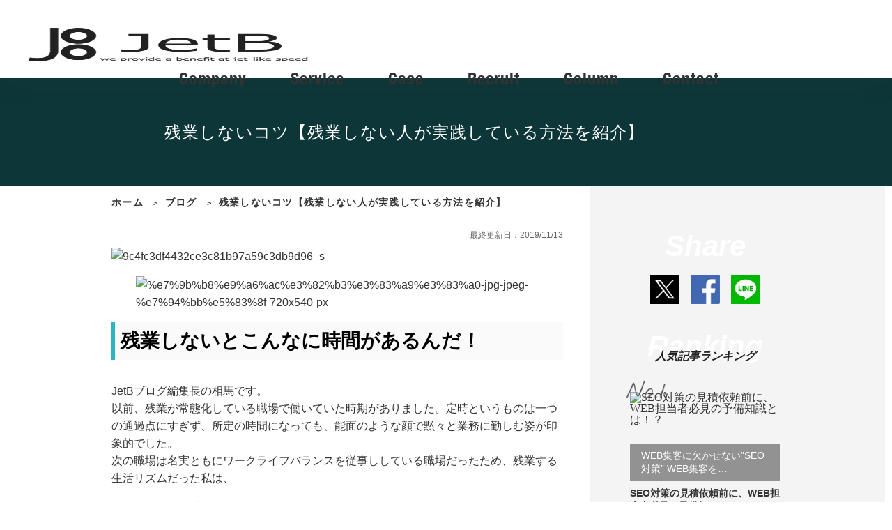

--- FILE ---
content_type: text/html; charset=utf-8
request_url: https://www.google.com/recaptcha/api2/anchor?ar=1&k=6LfdhhMiAAAAAAGgLiALyGjcfLEu-P9CypaCsge8&co=aHR0cHM6Ly9qZXRiLmNvLmpwOjQ0Mw..&hl=en&v=PoyoqOPhxBO7pBk68S4YbpHZ&size=invisible&anchor-ms=20000&execute-ms=30000&cb=izj5bq2g6ql5
body_size: 48935
content:
<!DOCTYPE HTML><html dir="ltr" lang="en"><head><meta http-equiv="Content-Type" content="text/html; charset=UTF-8">
<meta http-equiv="X-UA-Compatible" content="IE=edge">
<title>reCAPTCHA</title>
<style type="text/css">
/* cyrillic-ext */
@font-face {
  font-family: 'Roboto';
  font-style: normal;
  font-weight: 400;
  font-stretch: 100%;
  src: url(//fonts.gstatic.com/s/roboto/v48/KFO7CnqEu92Fr1ME7kSn66aGLdTylUAMa3GUBHMdazTgWw.woff2) format('woff2');
  unicode-range: U+0460-052F, U+1C80-1C8A, U+20B4, U+2DE0-2DFF, U+A640-A69F, U+FE2E-FE2F;
}
/* cyrillic */
@font-face {
  font-family: 'Roboto';
  font-style: normal;
  font-weight: 400;
  font-stretch: 100%;
  src: url(//fonts.gstatic.com/s/roboto/v48/KFO7CnqEu92Fr1ME7kSn66aGLdTylUAMa3iUBHMdazTgWw.woff2) format('woff2');
  unicode-range: U+0301, U+0400-045F, U+0490-0491, U+04B0-04B1, U+2116;
}
/* greek-ext */
@font-face {
  font-family: 'Roboto';
  font-style: normal;
  font-weight: 400;
  font-stretch: 100%;
  src: url(//fonts.gstatic.com/s/roboto/v48/KFO7CnqEu92Fr1ME7kSn66aGLdTylUAMa3CUBHMdazTgWw.woff2) format('woff2');
  unicode-range: U+1F00-1FFF;
}
/* greek */
@font-face {
  font-family: 'Roboto';
  font-style: normal;
  font-weight: 400;
  font-stretch: 100%;
  src: url(//fonts.gstatic.com/s/roboto/v48/KFO7CnqEu92Fr1ME7kSn66aGLdTylUAMa3-UBHMdazTgWw.woff2) format('woff2');
  unicode-range: U+0370-0377, U+037A-037F, U+0384-038A, U+038C, U+038E-03A1, U+03A3-03FF;
}
/* math */
@font-face {
  font-family: 'Roboto';
  font-style: normal;
  font-weight: 400;
  font-stretch: 100%;
  src: url(//fonts.gstatic.com/s/roboto/v48/KFO7CnqEu92Fr1ME7kSn66aGLdTylUAMawCUBHMdazTgWw.woff2) format('woff2');
  unicode-range: U+0302-0303, U+0305, U+0307-0308, U+0310, U+0312, U+0315, U+031A, U+0326-0327, U+032C, U+032F-0330, U+0332-0333, U+0338, U+033A, U+0346, U+034D, U+0391-03A1, U+03A3-03A9, U+03B1-03C9, U+03D1, U+03D5-03D6, U+03F0-03F1, U+03F4-03F5, U+2016-2017, U+2034-2038, U+203C, U+2040, U+2043, U+2047, U+2050, U+2057, U+205F, U+2070-2071, U+2074-208E, U+2090-209C, U+20D0-20DC, U+20E1, U+20E5-20EF, U+2100-2112, U+2114-2115, U+2117-2121, U+2123-214F, U+2190, U+2192, U+2194-21AE, U+21B0-21E5, U+21F1-21F2, U+21F4-2211, U+2213-2214, U+2216-22FF, U+2308-230B, U+2310, U+2319, U+231C-2321, U+2336-237A, U+237C, U+2395, U+239B-23B7, U+23D0, U+23DC-23E1, U+2474-2475, U+25AF, U+25B3, U+25B7, U+25BD, U+25C1, U+25CA, U+25CC, U+25FB, U+266D-266F, U+27C0-27FF, U+2900-2AFF, U+2B0E-2B11, U+2B30-2B4C, U+2BFE, U+3030, U+FF5B, U+FF5D, U+1D400-1D7FF, U+1EE00-1EEFF;
}
/* symbols */
@font-face {
  font-family: 'Roboto';
  font-style: normal;
  font-weight: 400;
  font-stretch: 100%;
  src: url(//fonts.gstatic.com/s/roboto/v48/KFO7CnqEu92Fr1ME7kSn66aGLdTylUAMaxKUBHMdazTgWw.woff2) format('woff2');
  unicode-range: U+0001-000C, U+000E-001F, U+007F-009F, U+20DD-20E0, U+20E2-20E4, U+2150-218F, U+2190, U+2192, U+2194-2199, U+21AF, U+21E6-21F0, U+21F3, U+2218-2219, U+2299, U+22C4-22C6, U+2300-243F, U+2440-244A, U+2460-24FF, U+25A0-27BF, U+2800-28FF, U+2921-2922, U+2981, U+29BF, U+29EB, U+2B00-2BFF, U+4DC0-4DFF, U+FFF9-FFFB, U+10140-1018E, U+10190-1019C, U+101A0, U+101D0-101FD, U+102E0-102FB, U+10E60-10E7E, U+1D2C0-1D2D3, U+1D2E0-1D37F, U+1F000-1F0FF, U+1F100-1F1AD, U+1F1E6-1F1FF, U+1F30D-1F30F, U+1F315, U+1F31C, U+1F31E, U+1F320-1F32C, U+1F336, U+1F378, U+1F37D, U+1F382, U+1F393-1F39F, U+1F3A7-1F3A8, U+1F3AC-1F3AF, U+1F3C2, U+1F3C4-1F3C6, U+1F3CA-1F3CE, U+1F3D4-1F3E0, U+1F3ED, U+1F3F1-1F3F3, U+1F3F5-1F3F7, U+1F408, U+1F415, U+1F41F, U+1F426, U+1F43F, U+1F441-1F442, U+1F444, U+1F446-1F449, U+1F44C-1F44E, U+1F453, U+1F46A, U+1F47D, U+1F4A3, U+1F4B0, U+1F4B3, U+1F4B9, U+1F4BB, U+1F4BF, U+1F4C8-1F4CB, U+1F4D6, U+1F4DA, U+1F4DF, U+1F4E3-1F4E6, U+1F4EA-1F4ED, U+1F4F7, U+1F4F9-1F4FB, U+1F4FD-1F4FE, U+1F503, U+1F507-1F50B, U+1F50D, U+1F512-1F513, U+1F53E-1F54A, U+1F54F-1F5FA, U+1F610, U+1F650-1F67F, U+1F687, U+1F68D, U+1F691, U+1F694, U+1F698, U+1F6AD, U+1F6B2, U+1F6B9-1F6BA, U+1F6BC, U+1F6C6-1F6CF, U+1F6D3-1F6D7, U+1F6E0-1F6EA, U+1F6F0-1F6F3, U+1F6F7-1F6FC, U+1F700-1F7FF, U+1F800-1F80B, U+1F810-1F847, U+1F850-1F859, U+1F860-1F887, U+1F890-1F8AD, U+1F8B0-1F8BB, U+1F8C0-1F8C1, U+1F900-1F90B, U+1F93B, U+1F946, U+1F984, U+1F996, U+1F9E9, U+1FA00-1FA6F, U+1FA70-1FA7C, U+1FA80-1FA89, U+1FA8F-1FAC6, U+1FACE-1FADC, U+1FADF-1FAE9, U+1FAF0-1FAF8, U+1FB00-1FBFF;
}
/* vietnamese */
@font-face {
  font-family: 'Roboto';
  font-style: normal;
  font-weight: 400;
  font-stretch: 100%;
  src: url(//fonts.gstatic.com/s/roboto/v48/KFO7CnqEu92Fr1ME7kSn66aGLdTylUAMa3OUBHMdazTgWw.woff2) format('woff2');
  unicode-range: U+0102-0103, U+0110-0111, U+0128-0129, U+0168-0169, U+01A0-01A1, U+01AF-01B0, U+0300-0301, U+0303-0304, U+0308-0309, U+0323, U+0329, U+1EA0-1EF9, U+20AB;
}
/* latin-ext */
@font-face {
  font-family: 'Roboto';
  font-style: normal;
  font-weight: 400;
  font-stretch: 100%;
  src: url(//fonts.gstatic.com/s/roboto/v48/KFO7CnqEu92Fr1ME7kSn66aGLdTylUAMa3KUBHMdazTgWw.woff2) format('woff2');
  unicode-range: U+0100-02BA, U+02BD-02C5, U+02C7-02CC, U+02CE-02D7, U+02DD-02FF, U+0304, U+0308, U+0329, U+1D00-1DBF, U+1E00-1E9F, U+1EF2-1EFF, U+2020, U+20A0-20AB, U+20AD-20C0, U+2113, U+2C60-2C7F, U+A720-A7FF;
}
/* latin */
@font-face {
  font-family: 'Roboto';
  font-style: normal;
  font-weight: 400;
  font-stretch: 100%;
  src: url(//fonts.gstatic.com/s/roboto/v48/KFO7CnqEu92Fr1ME7kSn66aGLdTylUAMa3yUBHMdazQ.woff2) format('woff2');
  unicode-range: U+0000-00FF, U+0131, U+0152-0153, U+02BB-02BC, U+02C6, U+02DA, U+02DC, U+0304, U+0308, U+0329, U+2000-206F, U+20AC, U+2122, U+2191, U+2193, U+2212, U+2215, U+FEFF, U+FFFD;
}
/* cyrillic-ext */
@font-face {
  font-family: 'Roboto';
  font-style: normal;
  font-weight: 500;
  font-stretch: 100%;
  src: url(//fonts.gstatic.com/s/roboto/v48/KFO7CnqEu92Fr1ME7kSn66aGLdTylUAMa3GUBHMdazTgWw.woff2) format('woff2');
  unicode-range: U+0460-052F, U+1C80-1C8A, U+20B4, U+2DE0-2DFF, U+A640-A69F, U+FE2E-FE2F;
}
/* cyrillic */
@font-face {
  font-family: 'Roboto';
  font-style: normal;
  font-weight: 500;
  font-stretch: 100%;
  src: url(//fonts.gstatic.com/s/roboto/v48/KFO7CnqEu92Fr1ME7kSn66aGLdTylUAMa3iUBHMdazTgWw.woff2) format('woff2');
  unicode-range: U+0301, U+0400-045F, U+0490-0491, U+04B0-04B1, U+2116;
}
/* greek-ext */
@font-face {
  font-family: 'Roboto';
  font-style: normal;
  font-weight: 500;
  font-stretch: 100%;
  src: url(//fonts.gstatic.com/s/roboto/v48/KFO7CnqEu92Fr1ME7kSn66aGLdTylUAMa3CUBHMdazTgWw.woff2) format('woff2');
  unicode-range: U+1F00-1FFF;
}
/* greek */
@font-face {
  font-family: 'Roboto';
  font-style: normal;
  font-weight: 500;
  font-stretch: 100%;
  src: url(//fonts.gstatic.com/s/roboto/v48/KFO7CnqEu92Fr1ME7kSn66aGLdTylUAMa3-UBHMdazTgWw.woff2) format('woff2');
  unicode-range: U+0370-0377, U+037A-037F, U+0384-038A, U+038C, U+038E-03A1, U+03A3-03FF;
}
/* math */
@font-face {
  font-family: 'Roboto';
  font-style: normal;
  font-weight: 500;
  font-stretch: 100%;
  src: url(//fonts.gstatic.com/s/roboto/v48/KFO7CnqEu92Fr1ME7kSn66aGLdTylUAMawCUBHMdazTgWw.woff2) format('woff2');
  unicode-range: U+0302-0303, U+0305, U+0307-0308, U+0310, U+0312, U+0315, U+031A, U+0326-0327, U+032C, U+032F-0330, U+0332-0333, U+0338, U+033A, U+0346, U+034D, U+0391-03A1, U+03A3-03A9, U+03B1-03C9, U+03D1, U+03D5-03D6, U+03F0-03F1, U+03F4-03F5, U+2016-2017, U+2034-2038, U+203C, U+2040, U+2043, U+2047, U+2050, U+2057, U+205F, U+2070-2071, U+2074-208E, U+2090-209C, U+20D0-20DC, U+20E1, U+20E5-20EF, U+2100-2112, U+2114-2115, U+2117-2121, U+2123-214F, U+2190, U+2192, U+2194-21AE, U+21B0-21E5, U+21F1-21F2, U+21F4-2211, U+2213-2214, U+2216-22FF, U+2308-230B, U+2310, U+2319, U+231C-2321, U+2336-237A, U+237C, U+2395, U+239B-23B7, U+23D0, U+23DC-23E1, U+2474-2475, U+25AF, U+25B3, U+25B7, U+25BD, U+25C1, U+25CA, U+25CC, U+25FB, U+266D-266F, U+27C0-27FF, U+2900-2AFF, U+2B0E-2B11, U+2B30-2B4C, U+2BFE, U+3030, U+FF5B, U+FF5D, U+1D400-1D7FF, U+1EE00-1EEFF;
}
/* symbols */
@font-face {
  font-family: 'Roboto';
  font-style: normal;
  font-weight: 500;
  font-stretch: 100%;
  src: url(//fonts.gstatic.com/s/roboto/v48/KFO7CnqEu92Fr1ME7kSn66aGLdTylUAMaxKUBHMdazTgWw.woff2) format('woff2');
  unicode-range: U+0001-000C, U+000E-001F, U+007F-009F, U+20DD-20E0, U+20E2-20E4, U+2150-218F, U+2190, U+2192, U+2194-2199, U+21AF, U+21E6-21F0, U+21F3, U+2218-2219, U+2299, U+22C4-22C6, U+2300-243F, U+2440-244A, U+2460-24FF, U+25A0-27BF, U+2800-28FF, U+2921-2922, U+2981, U+29BF, U+29EB, U+2B00-2BFF, U+4DC0-4DFF, U+FFF9-FFFB, U+10140-1018E, U+10190-1019C, U+101A0, U+101D0-101FD, U+102E0-102FB, U+10E60-10E7E, U+1D2C0-1D2D3, U+1D2E0-1D37F, U+1F000-1F0FF, U+1F100-1F1AD, U+1F1E6-1F1FF, U+1F30D-1F30F, U+1F315, U+1F31C, U+1F31E, U+1F320-1F32C, U+1F336, U+1F378, U+1F37D, U+1F382, U+1F393-1F39F, U+1F3A7-1F3A8, U+1F3AC-1F3AF, U+1F3C2, U+1F3C4-1F3C6, U+1F3CA-1F3CE, U+1F3D4-1F3E0, U+1F3ED, U+1F3F1-1F3F3, U+1F3F5-1F3F7, U+1F408, U+1F415, U+1F41F, U+1F426, U+1F43F, U+1F441-1F442, U+1F444, U+1F446-1F449, U+1F44C-1F44E, U+1F453, U+1F46A, U+1F47D, U+1F4A3, U+1F4B0, U+1F4B3, U+1F4B9, U+1F4BB, U+1F4BF, U+1F4C8-1F4CB, U+1F4D6, U+1F4DA, U+1F4DF, U+1F4E3-1F4E6, U+1F4EA-1F4ED, U+1F4F7, U+1F4F9-1F4FB, U+1F4FD-1F4FE, U+1F503, U+1F507-1F50B, U+1F50D, U+1F512-1F513, U+1F53E-1F54A, U+1F54F-1F5FA, U+1F610, U+1F650-1F67F, U+1F687, U+1F68D, U+1F691, U+1F694, U+1F698, U+1F6AD, U+1F6B2, U+1F6B9-1F6BA, U+1F6BC, U+1F6C6-1F6CF, U+1F6D3-1F6D7, U+1F6E0-1F6EA, U+1F6F0-1F6F3, U+1F6F7-1F6FC, U+1F700-1F7FF, U+1F800-1F80B, U+1F810-1F847, U+1F850-1F859, U+1F860-1F887, U+1F890-1F8AD, U+1F8B0-1F8BB, U+1F8C0-1F8C1, U+1F900-1F90B, U+1F93B, U+1F946, U+1F984, U+1F996, U+1F9E9, U+1FA00-1FA6F, U+1FA70-1FA7C, U+1FA80-1FA89, U+1FA8F-1FAC6, U+1FACE-1FADC, U+1FADF-1FAE9, U+1FAF0-1FAF8, U+1FB00-1FBFF;
}
/* vietnamese */
@font-face {
  font-family: 'Roboto';
  font-style: normal;
  font-weight: 500;
  font-stretch: 100%;
  src: url(//fonts.gstatic.com/s/roboto/v48/KFO7CnqEu92Fr1ME7kSn66aGLdTylUAMa3OUBHMdazTgWw.woff2) format('woff2');
  unicode-range: U+0102-0103, U+0110-0111, U+0128-0129, U+0168-0169, U+01A0-01A1, U+01AF-01B0, U+0300-0301, U+0303-0304, U+0308-0309, U+0323, U+0329, U+1EA0-1EF9, U+20AB;
}
/* latin-ext */
@font-face {
  font-family: 'Roboto';
  font-style: normal;
  font-weight: 500;
  font-stretch: 100%;
  src: url(//fonts.gstatic.com/s/roboto/v48/KFO7CnqEu92Fr1ME7kSn66aGLdTylUAMa3KUBHMdazTgWw.woff2) format('woff2');
  unicode-range: U+0100-02BA, U+02BD-02C5, U+02C7-02CC, U+02CE-02D7, U+02DD-02FF, U+0304, U+0308, U+0329, U+1D00-1DBF, U+1E00-1E9F, U+1EF2-1EFF, U+2020, U+20A0-20AB, U+20AD-20C0, U+2113, U+2C60-2C7F, U+A720-A7FF;
}
/* latin */
@font-face {
  font-family: 'Roboto';
  font-style: normal;
  font-weight: 500;
  font-stretch: 100%;
  src: url(//fonts.gstatic.com/s/roboto/v48/KFO7CnqEu92Fr1ME7kSn66aGLdTylUAMa3yUBHMdazQ.woff2) format('woff2');
  unicode-range: U+0000-00FF, U+0131, U+0152-0153, U+02BB-02BC, U+02C6, U+02DA, U+02DC, U+0304, U+0308, U+0329, U+2000-206F, U+20AC, U+2122, U+2191, U+2193, U+2212, U+2215, U+FEFF, U+FFFD;
}
/* cyrillic-ext */
@font-face {
  font-family: 'Roboto';
  font-style: normal;
  font-weight: 900;
  font-stretch: 100%;
  src: url(//fonts.gstatic.com/s/roboto/v48/KFO7CnqEu92Fr1ME7kSn66aGLdTylUAMa3GUBHMdazTgWw.woff2) format('woff2');
  unicode-range: U+0460-052F, U+1C80-1C8A, U+20B4, U+2DE0-2DFF, U+A640-A69F, U+FE2E-FE2F;
}
/* cyrillic */
@font-face {
  font-family: 'Roboto';
  font-style: normal;
  font-weight: 900;
  font-stretch: 100%;
  src: url(//fonts.gstatic.com/s/roboto/v48/KFO7CnqEu92Fr1ME7kSn66aGLdTylUAMa3iUBHMdazTgWw.woff2) format('woff2');
  unicode-range: U+0301, U+0400-045F, U+0490-0491, U+04B0-04B1, U+2116;
}
/* greek-ext */
@font-face {
  font-family: 'Roboto';
  font-style: normal;
  font-weight: 900;
  font-stretch: 100%;
  src: url(//fonts.gstatic.com/s/roboto/v48/KFO7CnqEu92Fr1ME7kSn66aGLdTylUAMa3CUBHMdazTgWw.woff2) format('woff2');
  unicode-range: U+1F00-1FFF;
}
/* greek */
@font-face {
  font-family: 'Roboto';
  font-style: normal;
  font-weight: 900;
  font-stretch: 100%;
  src: url(//fonts.gstatic.com/s/roboto/v48/KFO7CnqEu92Fr1ME7kSn66aGLdTylUAMa3-UBHMdazTgWw.woff2) format('woff2');
  unicode-range: U+0370-0377, U+037A-037F, U+0384-038A, U+038C, U+038E-03A1, U+03A3-03FF;
}
/* math */
@font-face {
  font-family: 'Roboto';
  font-style: normal;
  font-weight: 900;
  font-stretch: 100%;
  src: url(//fonts.gstatic.com/s/roboto/v48/KFO7CnqEu92Fr1ME7kSn66aGLdTylUAMawCUBHMdazTgWw.woff2) format('woff2');
  unicode-range: U+0302-0303, U+0305, U+0307-0308, U+0310, U+0312, U+0315, U+031A, U+0326-0327, U+032C, U+032F-0330, U+0332-0333, U+0338, U+033A, U+0346, U+034D, U+0391-03A1, U+03A3-03A9, U+03B1-03C9, U+03D1, U+03D5-03D6, U+03F0-03F1, U+03F4-03F5, U+2016-2017, U+2034-2038, U+203C, U+2040, U+2043, U+2047, U+2050, U+2057, U+205F, U+2070-2071, U+2074-208E, U+2090-209C, U+20D0-20DC, U+20E1, U+20E5-20EF, U+2100-2112, U+2114-2115, U+2117-2121, U+2123-214F, U+2190, U+2192, U+2194-21AE, U+21B0-21E5, U+21F1-21F2, U+21F4-2211, U+2213-2214, U+2216-22FF, U+2308-230B, U+2310, U+2319, U+231C-2321, U+2336-237A, U+237C, U+2395, U+239B-23B7, U+23D0, U+23DC-23E1, U+2474-2475, U+25AF, U+25B3, U+25B7, U+25BD, U+25C1, U+25CA, U+25CC, U+25FB, U+266D-266F, U+27C0-27FF, U+2900-2AFF, U+2B0E-2B11, U+2B30-2B4C, U+2BFE, U+3030, U+FF5B, U+FF5D, U+1D400-1D7FF, U+1EE00-1EEFF;
}
/* symbols */
@font-face {
  font-family: 'Roboto';
  font-style: normal;
  font-weight: 900;
  font-stretch: 100%;
  src: url(//fonts.gstatic.com/s/roboto/v48/KFO7CnqEu92Fr1ME7kSn66aGLdTylUAMaxKUBHMdazTgWw.woff2) format('woff2');
  unicode-range: U+0001-000C, U+000E-001F, U+007F-009F, U+20DD-20E0, U+20E2-20E4, U+2150-218F, U+2190, U+2192, U+2194-2199, U+21AF, U+21E6-21F0, U+21F3, U+2218-2219, U+2299, U+22C4-22C6, U+2300-243F, U+2440-244A, U+2460-24FF, U+25A0-27BF, U+2800-28FF, U+2921-2922, U+2981, U+29BF, U+29EB, U+2B00-2BFF, U+4DC0-4DFF, U+FFF9-FFFB, U+10140-1018E, U+10190-1019C, U+101A0, U+101D0-101FD, U+102E0-102FB, U+10E60-10E7E, U+1D2C0-1D2D3, U+1D2E0-1D37F, U+1F000-1F0FF, U+1F100-1F1AD, U+1F1E6-1F1FF, U+1F30D-1F30F, U+1F315, U+1F31C, U+1F31E, U+1F320-1F32C, U+1F336, U+1F378, U+1F37D, U+1F382, U+1F393-1F39F, U+1F3A7-1F3A8, U+1F3AC-1F3AF, U+1F3C2, U+1F3C4-1F3C6, U+1F3CA-1F3CE, U+1F3D4-1F3E0, U+1F3ED, U+1F3F1-1F3F3, U+1F3F5-1F3F7, U+1F408, U+1F415, U+1F41F, U+1F426, U+1F43F, U+1F441-1F442, U+1F444, U+1F446-1F449, U+1F44C-1F44E, U+1F453, U+1F46A, U+1F47D, U+1F4A3, U+1F4B0, U+1F4B3, U+1F4B9, U+1F4BB, U+1F4BF, U+1F4C8-1F4CB, U+1F4D6, U+1F4DA, U+1F4DF, U+1F4E3-1F4E6, U+1F4EA-1F4ED, U+1F4F7, U+1F4F9-1F4FB, U+1F4FD-1F4FE, U+1F503, U+1F507-1F50B, U+1F50D, U+1F512-1F513, U+1F53E-1F54A, U+1F54F-1F5FA, U+1F610, U+1F650-1F67F, U+1F687, U+1F68D, U+1F691, U+1F694, U+1F698, U+1F6AD, U+1F6B2, U+1F6B9-1F6BA, U+1F6BC, U+1F6C6-1F6CF, U+1F6D3-1F6D7, U+1F6E0-1F6EA, U+1F6F0-1F6F3, U+1F6F7-1F6FC, U+1F700-1F7FF, U+1F800-1F80B, U+1F810-1F847, U+1F850-1F859, U+1F860-1F887, U+1F890-1F8AD, U+1F8B0-1F8BB, U+1F8C0-1F8C1, U+1F900-1F90B, U+1F93B, U+1F946, U+1F984, U+1F996, U+1F9E9, U+1FA00-1FA6F, U+1FA70-1FA7C, U+1FA80-1FA89, U+1FA8F-1FAC6, U+1FACE-1FADC, U+1FADF-1FAE9, U+1FAF0-1FAF8, U+1FB00-1FBFF;
}
/* vietnamese */
@font-face {
  font-family: 'Roboto';
  font-style: normal;
  font-weight: 900;
  font-stretch: 100%;
  src: url(//fonts.gstatic.com/s/roboto/v48/KFO7CnqEu92Fr1ME7kSn66aGLdTylUAMa3OUBHMdazTgWw.woff2) format('woff2');
  unicode-range: U+0102-0103, U+0110-0111, U+0128-0129, U+0168-0169, U+01A0-01A1, U+01AF-01B0, U+0300-0301, U+0303-0304, U+0308-0309, U+0323, U+0329, U+1EA0-1EF9, U+20AB;
}
/* latin-ext */
@font-face {
  font-family: 'Roboto';
  font-style: normal;
  font-weight: 900;
  font-stretch: 100%;
  src: url(//fonts.gstatic.com/s/roboto/v48/KFO7CnqEu92Fr1ME7kSn66aGLdTylUAMa3KUBHMdazTgWw.woff2) format('woff2');
  unicode-range: U+0100-02BA, U+02BD-02C5, U+02C7-02CC, U+02CE-02D7, U+02DD-02FF, U+0304, U+0308, U+0329, U+1D00-1DBF, U+1E00-1E9F, U+1EF2-1EFF, U+2020, U+20A0-20AB, U+20AD-20C0, U+2113, U+2C60-2C7F, U+A720-A7FF;
}
/* latin */
@font-face {
  font-family: 'Roboto';
  font-style: normal;
  font-weight: 900;
  font-stretch: 100%;
  src: url(//fonts.gstatic.com/s/roboto/v48/KFO7CnqEu92Fr1ME7kSn66aGLdTylUAMa3yUBHMdazQ.woff2) format('woff2');
  unicode-range: U+0000-00FF, U+0131, U+0152-0153, U+02BB-02BC, U+02C6, U+02DA, U+02DC, U+0304, U+0308, U+0329, U+2000-206F, U+20AC, U+2122, U+2191, U+2193, U+2212, U+2215, U+FEFF, U+FFFD;
}

</style>
<link rel="stylesheet" type="text/css" href="https://www.gstatic.com/recaptcha/releases/PoyoqOPhxBO7pBk68S4YbpHZ/styles__ltr.css">
<script nonce="d8becXkrKOP_5igPY13dqQ" type="text/javascript">window['__recaptcha_api'] = 'https://www.google.com/recaptcha/api2/';</script>
<script type="text/javascript" src="https://www.gstatic.com/recaptcha/releases/PoyoqOPhxBO7pBk68S4YbpHZ/recaptcha__en.js" nonce="d8becXkrKOP_5igPY13dqQ">
      
    </script></head>
<body><div id="rc-anchor-alert" class="rc-anchor-alert"></div>
<input type="hidden" id="recaptcha-token" value="[base64]">
<script type="text/javascript" nonce="d8becXkrKOP_5igPY13dqQ">
      recaptcha.anchor.Main.init("[\x22ainput\x22,[\x22bgdata\x22,\x22\x22,\[base64]/[base64]/[base64]/[base64]/[base64]/[base64]/[base64]/[base64]/[base64]/[base64]\\u003d\x22,\[base64]\x22,\x22LjrDnsOiw7QHwoTDhlgCNW4nFcOKwpY3bcKyw78kfEPCtMKTblbDhcOjw4hJw5vDk8KBw6pcbDg2w6fCmA9Bw4VYYzk3w4/DqMKTw4/DmsKXwrg9wqfCmjYRwp/CkcKKGsOQw5J+Z8O0KgHCq0DCvcKsw67ChXhda8OFw4kWHFM8Ym3CusOuU2PDosKXwplaw7o/bHnDgRgHwrHDk8KEw7bCv8Kew6dbVHMGMk0ZaQbCtsOOY1xww5nCpB3CiUIAwpMewowqwpfDsMOQwrQ3w7vCqcKHwrDDrirDmSPDpD11wrduA33CpsOAw4DCvMKBw4jCiMOFbcKtScOOw5XCsUnCrsKPwpNqwo7CmHdww53DpMKyJRIewqzCgQbDqw/Ck8Otwr/Cr0cFwr9ewoTCq8OJK8KuacOLdE1vOyw9csKEwpwUw6QbakM0UMOECG8QLSzDsydzbcOSNB4tBsK2IUvCpW7Cilorw5Zvw6rCjcO9w7lhwpXDszMeAgNpwqzCg8Ouw6LChnnDly/DsMOEwrdLw5nCsBxFwoHCiB/DvcKAw6bDjUw8wrA1w7Nbw7bDglHDjVLDj1XDksKJNRvDpcKbwp3Dv1c5wowgHMKDwoxfLcK2RMOdw4HCjsOyJQ/DuMKBw5V3w4p+w5TChAZbc0TDt8OCw7vCogd1R8ODwo3CjcKVayHDoMOnw7JsTMO8w6IjKsK5w6w0JsK9WifCpsK8K8OHdVjDnU94wqsnQ2fClcKPwo/DkMO4wpzDq8O1bkYLwpzDn8K/wp0rRErDiMO2bmnDrcOGRXXDmcOCw5QpcsOdYcK7wr0/SUzDmMKtw6PDtS3CicKSw6fCtG7DusKcwpkxXWpvHF4bwp/Dq8OnaCLDpAESfsOyw79rw5cOw7dhPXfCl8OYN0DCvMKpM8Ozw6bDuCd8w6/ChFN7wrZWwpHDnwfDoMOmwpVUMsKIwp/DvcOuw5zCqMKxwrRlIxXDhjJIe8OIwpzCp8Kow6bDiMKaw7jCtsKLM8OKZnHCrMO0wpMNFVZRHMORMEzCssKAwoLCjcOkb8KzwpDDjnHDgMK3wofDgEdLw67CmMKrHsOQKMOGYlBuGMKSfSN/DxzCoWVNw75ELz5UFcOYw6TDu23Dq3rDhsO9CMOtXMOywrfChcKjwqnCgBYOw6xaw4krUnc0wqjDucK7AGItWsOjwoRHUcKNwp3CsSDDusKCC8KDfcKGTsKbXMKbw4JHwoZTw5Efw4Y+wq8bSQXDnQfCr2Bbw6Aaw4AYLC3ClMK1wpLCkcOWC2TDrC/[base64]/[base64]/Dn8KnwpQMw40JwojCgMK8wpDDk3LDssKowqrDolhQwrBJw5EPw4fDrsKBXcOOw74CGsO+acOleiHCisKOwpIhw7nCljPCpzogfSTCkR0AwpfDjhMwZirCnQzCqsOBR8KLwok3P0HDlcKxaU0Zw7DDvMOvw5bChsOndcOEwqEfPUXCqMODd1g9w7PCn23CiMK/w4HCvWHDjHfCrMKvT25aO8KRw4w2C0rDgMK3wrE5A1vCs8KwNcOUPRx2OsK3bxobEsK/[base64]/CjsOACMOMw5RVw60lw5EOUF5vIifCri1wXsKIwq4WQijDkMKpXnFAw4tTZMOkNMOCQwMqw4k/BMOhw6TCs8K0TDvCjMOpG3QQw68kcTJ2ZMKMwpTCvnJFOsO6w6bCksKwwoHDgCfCoMOJw73DpsOxU8Oiwr/DsMOvCcKswp7Dh8OGw7MwbcOEwrQ6w6TCgB5Xwpg6w6kqwpcHfgPCmy11w5o0VsOtQ8OtW8K7w4RKHcKmXsKDw7nCocOsbcK4w4bCsTg2dgrCiHnDqQnCpsKjwrNswpsTwpkMM8K5woBdw7B1P3TCm8Oww6zCrcOIwonDtcOuwo/Dv0bCqsKHw6tIw4Iaw77DskzChQrCog0mUMOQw5FHw6DDsBbDi1HCsxYDEG/[base64]/DiEcVYsKCwoXCsgFFwrQOwr4GVWPClcOHRjHDpl84VcOrw5omRhLCrnHDqMKRw4PDsD/Cm8KAw6QRwo7DqAZXBloNHXxGw6URw5HChxDCiwzDl15Gw7A/dUIRZgHChMOfa8OXw4oMUjZ2SkjDm8KOTBxCZnRxPsOxWcOVNA5gBATCksOfDsKoaV8mQBpgdhQ2wovDuSB5AcKRwq/CvCnCmDt3w48fw7EXPUwOw4TCukTCt27ChMO+w6BAwpNLTMOFw7F2wrfDoMOpZ2TDlMOLEcKvO8Ovw4bDncOFw7XChBHDoTsnNTnCtnxfKzzDpMOmw5Q/[base64]/w77Cki5fwr/CusO4wrsdw4DDgMOXw5nCk8OZNMKwXHt7UMOgwoYVSzbCnMK6wpDCrWHDm8OLw7bChsKiZGVMbT3CtRrCv8OZQAfDiCfClDHDk8OPw5J+wqpzwqPCuMOrwpnCnsKPV07DlcOXw793AQQ3wqMAHMOXL8KHBMKOwoxcwp/Ch8ONw5p1c8KiwoDCsy18wo7Dp8O/B8OowowTK8OlbcKjXMOyVcOUwp3DhlDDo8O/B8KnWEbCvCvDlAsOw4NEwp3DlWLCrS3DrMKNasKuZ0rDmMKkesOQUcKPLSDCqMKswr7DuEZ9O8OTKMKDw7vDmDLDtcO+w4nCjsKZZMKmw4vCv8Oqw6DDkg0SWsKJLMOgECZJH8K4QyPCjgrDs8KHcMK1GcKpwrzCrMK+OibCtsKHwrbCixNvw5/CkBMRYMOcaSB4wo/Dki7DoMKww5HCusOqw44IAMOYwprCicKDTcOuwro7woDDn8K1wojChMO4HEVmwrVQYynDpnDCvyvCvzrDlR3DrsKaSlMTw4bCiyvCh0clcC/CqMOnEsODwqLCjsK6GsObw7TCv8ORwoxMfEUJS00RRAErwofDtsOawqzDgjIBcjY1wrbCnzpSW8OYfWQmG8OfGQJsZWrCvsK8wp8xMivDm0rDmCDCocO2X8Kww5MvQsKYw5vDlmbDlRDCownCuMOMUkY9wr5GwoDCon/CjzUaw5B5KzEGdMKVNMK1w7vCusOgTUTDkcKqIcKHwpkIFsK/w7oow7LDohoCGsKoeRBzaMOzwpc7w4nCqw/[base64]/wqjCqMKiIDMmKG1YFnvDoDvDgcOHcSnCi8OlS8KjRcO6w6cew5E8wrfCilxICcOewqsJUsOjw53CmcOLKcOvQibCksKudAPCkMOER8OxwpPDkVbCsMOAw53DilzCggbCvnPDjxYqwrgow7Q8C8OVwqYqRChRwqbCjA7DlMOMQ8KeP2/DhcKbwqfDpTsbwoB0Y8O3w65qw5pxMsO3f8OSw4kMfWFdZcOHw5FhFMOAw4XCnMOGEMKbPcOUwoHClD4vMyY+w4BXfFrDhjrDkjxXwp7DlVxWZMO/w7LDiMO9w4NcwobCt0NtT8KJVcOCw79Rw5zDpcKAwrnCm8Kzwr3Cl8KtNUPCrC5AesKhI1hXb8OwHsOtwr3DnMOeMCzCkCHCgBnCtgoUw5d3w7Q1G8Okwo7Dt1gXNnFew6MNYzh/wqzDm3F5w7d6w6hnwo4uGMOOS1oKwr3DumnCg8OowrTCi8KfwqNrOybCimggwqvCkcOzwpF+wowuw5XCoUPDgRbCpsKlVMO8wq9ITUUqdcOeOMKafno0eEddJMOVPsOiD8OKw71TID1cwr/CjsO0V8ObP8Ojwo/[base64]/[base64]/[base64]/DrsO7PcOaw5hPw60Fw4IZwqJmQhTDvG0Cw4sPY8OJw6ZcbMK1fsOvBiwBw7zCqwnCswnCgFDDsnnCim/[base64]/DpcK8QcOsFFV/w6x1BsK4w43Ch8KUw5DCu8KDZSA8wq/[base64]/DkQFcM8OMMQF8wrPCl8Oaw6jDl2kHf8OgB8OUw4NdcsO6MXJnwpQjYsOkw511w54Sw6XCjR03w6PCgMO7w7LCh8O3dRwyAcKyNR/DvTDDqh9mw6fCpcKXwqfCuTjDrMKNehrDosK4w7jCv8OoaFbCjHnCrw4owo/Dp8OiBcKjWcOYw4kAwqrCn8OewrE5wqLCtMKdw4zDgiXDkWJHVMO+woIJBk3CjsKWwpXDmcOkwrbCn0zCrsODw5DCnQjDucOrw6jCucK/wrFVFgBsLMOEwrsGwp10NcOzCjQrecKQBHXDhMKtLMKKw5PCmyvCvgNibU1GwojDmAIqXW/CisKoBivDj8Ohw6FOJm/CijTDi8O1w5Ykwr/DicO6Rl3DncO+w5IkSMKnwrvDhsK4CAEJD0LDnnZQwrdUJcKdH8OtwqUewpsNw7vChMOyD8Kuw6FcwobClcOZwrALw63CrkbDtMOhCG9ywojCj10FdcKkI8ODw5/CmcK6w4bCqzTCrMODAmgGw5TCowrCqETCqUXDn8KPw4R3wrTCq8K0wqhbS2xvH8O9TUIowozCsSxsaxgjVcOrXMOAwqjDsjZvwr7DtBB8w7fDm8OMwqBmwqrCsTbCqVvCnsKSYsKIAcO6w7Ipwpx0wrjCqMOiaXBAd23CrcK/woNsw6nCml84w4FQbcKewr7Dl8OVB8K7wrXCkMKSw6cQwotsKg88wokbBCfCsX7DpcKhPk3ChmnDlz1LeMOrwr7Dpj0zwq3DiMOjOHt8wqTDpcO+Y8OWJhHDv17Ciwwjw5RjXBTDnMOzw7Q1IXLDiT/DlsOWGXrCscKGMBBcJcKVFkNuwo3DncKHZENZwoN3cyUPw5cJBA3DucKpwpQkAMOuw5/CocOUMgjCpsKmw4fDthPDvMOVw7YXw7caB17Ck8KZIcOrGRbCq8KSN0jClMO9wpZdSR06w4AjCEVVcsOlwr9Twq/Cn8Ouw7l8eS3CoUBdwr5sw7tVwpILw6dKw5DDpsONw7Y0VcK0ShjDusK/woV+wqfDnS/DoMOIw5R5YDNQwpDDg8K1w5kWLx4Lw4nCk1PCrcOxeMKmw5TCrFF3wqljw7I/worCs8Kgw5UDbEzDpA/DtQ3CtcKEUcOYwqtAw77CocO3KhnDvjzCmjDCowPCocOMZMONTMOga1/DqsKOw4vCp8OzDcKsw5nDsMK6V8KpGcOgLMKXwpoAQ8OmQsOMw5bCvcKjwrAbwq1PwoEPw4YRw6rDgcKqw5fCksKfRwwzfiFSYAhawqQZwqfDmsOpw6jCiG/CosOwKBkVwoptDhghw718Y2TDmQPCpwcYwrIhwq4pwoZ0w58fwq/DkRVdUMOzw6rDtyZgwrDCizHDn8KMO8KQw5LDjMKfwonCjMOAw4nDkg7CiwZdw6HDg1ZANcO/w40EwqnCvwTClsKEW8KSwoHDj8OlZsKFwpFgMRbCmcOGVS9fIBdPCkghLnfDusO5d00Lw5hHw64rPRJlwoPDusOISkgrUcKNHkJMdTcuXMOhfMKJPsKJB8Omw6EFw5MSwr4dwrglwqhCeiIoGn9jwpkUYTzDtcKRw7Nkw5/Cq2jDlWPDnsOfw4nCuzbCiMK/W8Kdw7Yyw6PClmEbNQs7GMK+Hyg4PcKGLcKQYVvCpRDDpMKhIEwSwosRwqxQwrnDn8KWS3oVZsK9w6rCmRfDowPCjsKBwr7CpE4RfDYow7tcwq3CoATDqhHCswBGw7LCtG/Cr1bCng/DqsOPw5I4wr4DUFvDqMOywpIAw54vCsO1w4PDn8Ozwo7ClgN2wrjCksKoAcOmwpfDmsKHw71/w4HDhMK0w6ZCw7bCkMOHw7kvw6HCnWhOwojCnMK/wrdjw5wpwqgdE8OyJgjCi3XCsMO1wqAWwqXDkcObbnXCpMKEwr/Co2dFPcOZw7EowpvDtcKuXcKuRCbCsSrDvzPDkXF4KMKaSlfCusKVw5B+woc1QsKaw6rCixnDtcOtABrCtmQePsKhN8K8aGTCpg/DoiPDjUF3IcKkw6XDvGF+FjkOdjxbAW1SwpUgMlPDhg/DvsO8wqnDh3kOXgHDkwkzfWzCs8OfwrUCdMKsCiY6wr8ULHpGwpjDtsOLwrjDuF8GwoApRRc6w5kkw6/ComENw554E8Kbwq/[base64]/DnMOPwrc6w7Ftw5dHL8O5ecOVwr1+PsOEw7vDicOUw7oOcB02WFrDtVTCmUnDp2HCq38tZcKxaMOWHcKeaCNMw40dJz/CqiDCnsOXNMOzw5DCtmpiw6hWZsOzJsKewpR3DsKafcKfGzBLw7R+eipoD8OSwp/DowrCo3V9w7TDncKURcOYw4fDvgPCjMKeW8OAOBNtNsKIfRh8wo4zwp4Lw4Nvw4wRw51JQsOQwr4nwqfDk8KMw6EuwpfDvkQ+X8KFdMO3CsKaw4vDj3RyEsKaGcKNBXbCqEXCqlbDsUYzWwvDq24sw7vDoQDCsTY/AsONw5rDjMOWw43CqTl4HsO6PioHw4Rdw7fDiS/Cq8Krw5Zuw4HClMOwUsOSSsK6asKMEcOewosEYcObC2g5JsKLw6nCpMOewpbCoMKdwoHCvcOQAlxpIkrCrsOuFGwWbx8/BgFcw5fCtMKMHxPCs8OSMnDDh0ZEwolCwqvCq8Kiw4puI8OjwrEtYRjCm8O1wpRGZznDrGU3w5rCs8Osw4/ClynDlT/Do8KzwpNLw7YFPwMVwrHDo1TCosKww7t8wpbCpMKrTcK3wr0Rw75Hw6bCrFPDvcKTHkLDoMOow4jDr8OgV8KCw41IwppdX0IfbjdfM0vDs1pFwokuw5TDhsKDw7vDjcO+cMOlwo4rN8KresK2wp/CrUwIKUfCoHvDh0rDosK+w4vDmcOuwpZ+w447ex3CrlDCuU/DgAzDsMOew4MpE8KswoVWacKJBcOcBMOGw6/DpsK+w49iwpp2w5/Dmxsaw6YCwpjDpgNwJcOtScO5w5PDjMOefj4awqzDoDYSfA9jNTPDicKZfcKIQTQbdMOoWsKBwoDDrcO5wpXDhsK9QFPCgsKOfcK+w6LDksOCf0TDk2Q2w4/[base64]/w48Kw6bDnmVGKcONw5Muw7/Cuw/DrDDDqMOxw4rCrUjCjMOBwpHCvl/[base64]/wrDDoXEsw5bClmHCs8Oew78VZyhgL8KudxrDosKYwqVuVDLCvityw5rDt8O+QMKsAHfChAs3wqQ9wqIsccOoOcORwrjClMOlwpRsQiNbdEXDtRvDpD7CscOkw58hScKuwpnDl1lqPT/DkFnDhsOcw5HDjjVdw4XCmsOAIsO8FkU6w4TDkGUNwo5/[base64]/CqcO7JMK/I3TCqcKhwokgwrQCEsKnwqzCuhwpw4PDmcOKN3jCnxs8wpd6w6jDv8KFw703wp3CsH8Kw5giw4gScS7CoMOII8OXEMOhHsK+e8K3AGJIaxxvQnTCvcOAw5/[base64]/DsnrCi17DukMJP8O/b8Odwrl8w6TDhU7DlMO5VcOBw6QjbSscw6Ytwr4DSsKrw7kZES0Qw5/CtX4Ta8OCe2/CqRJ7w7QYbyvDjcOze8OMwr/[base64]/CoMKyesKXwqjCuwPDoMKJwrfCklnClxlywqhnwoc4NnXCl8Ofw6/Cp8KwcsKCQx/CsMKOOmYSwopaHzrDrQLDm3E2EcKgT3zDqVDCl8KTworClMK3R3RtwpDDh8O/wrEfwrAbw4/Dhi7Do8Ksw6Zvw6Zjw49Ow4V4LsKqShbDlsO/w7HDvsOgYcOew43CpVYkSsOKSyvDmUNue8KXBsO+wqVSZH0IwqwRwr/DjMOiBEnCr8KXKsOiX8ONw4LCmj9pXsK7wqlfMXDCrmbClDHDvcKowqBUBVDCgcKgwrzCripBYcKDw7jDkcKBdnbDi8OQw64fMUdAw4gaw4fDvMOWLcOow5LDgcKow584w4NEwqIrw6/[base64]/wp1Fe2g0MQPCn8OXLsKRWMKdV8Oqw6EbwqjDjMOtDcOpwptiHsKJR1XCjCZWw7zCjsOcw4VQw6XCjcK5wrUnR8KBa8KyAMKnecOANi7Dkix/[base64]/fEV2AcOlLwLCs8K+UMOKJE99RCrDnFEGwrvDg3N7HMOPw7RnwrgJw6U6woxjU1c/IcOBacK6w6R6w7UgwqnCtMKCTcKbwq9iAi4icMORwr1RACM4SiJkw47DqcKPTMKqGcOxTW7CkR/[base64]/Csl/DmG/Dtw7CsivDmA/Dq1Rbwr43XWLCm8KKwpnCosKYwrdaKT3DisKSw77DkWdrecKEw4/CsWNVwpt4WksCwrZ5PVbDnyAAwrA1cUtXwo7Cs2Ifwo5zDcKdfTrDs13CnsKOw5rCjcKcKMK1w44xw6LCjsKNwqQlIMOMwpXDm8K1IcKTJj/DtsOmXBjCgkk8FMK3wojDhsOgTcKRNsKvw4vCvhzDuCrDkzLCnyzCpcOvLAgGw7Nsw4zDisOhLl/DpyLDjxsLwrrDqcKMC8OEwpUCwqEgworCi8OPCsOlBG3DisOHw6nDmR7Du3/DtsKww5VxDsOdFGUeTcOpA8KBFcK9DkkkF8KlwrMkNFrDksKfB8OKw7sYwr08dmlxw6NHwo7CkcKQYsKNwrg8w6jDv8K7wqnDvUNgfsKEwrXDoX3DrMOrw7kpwqddwprDjsOVw5/[base64]/wq3CnEFZwqHCsmvCp8OaPcOaHy3DhRzDtT/CjMOlJmPDsT80wpV7W0pMe8KAw6RiM8Kdw5/CpWHCpU/[base64]/Cr24ewpTCtMOUT8Khw5TClQnDkEJ3woAjwpgRwpt/w7Mwwq53DMKeT8KDw6fDj8OlOcOvFzLDnAUXXcOowonDksKvw6NEZ8OrM8Oiw7nDjMOtcFlbwp3CtXnDoMODZsOCwonCoUXDrisoOsOzT39aZsKewqJPw6pCw5HCkcOoFQBBw4TCvizDuMOgeCFUw5/[base64]/Cm8O4OVfDlAQcDRbCqREJw4nDucOjcCrDuHgIw5LCjMOWw6HCoMOmVUZRJTksMcOcwrY5BsKpBGRvwqE9w4jCl2/[base64]/DvsK1R2QqMHvClRk+w5cfeH8XwpRZwqtibVDDkMOWwrLClnA5a8KNG8OhScOsU3YQE8KrN8KPwqUqw73Crj9SPRzDlSYSKcKLLVd/PF8cETZZOzHDoVLDpWrDk1oMwrYSwrFMTcKxKHYsMsKAw4DCi8OKwo7Cjnp2w5RBQsK0YsOBTVbCp0Vcw7xJG2zDqSXCmsO1w6XCn092SB/DsDhZXcO2wrBAAWNoTmVvRn5sEXfCpinCscKvBm7DgQ3DhkTCmwDDuk3DnDTCvT/Ch8OuDMKCHknDscO0QEUSQx1heHnCtTs/RS9Zb8Kkw7nDh8OVIsOgQcOWdMKnWCsVXUtnwo7Cv8OSJBI7w6rCoEPDv8K7woDCq2LCpB85wo0dw6kucsO1w4XDqi04w5fDrlrCm8OdG8Ouw7p8DsOoDHV6CsKzwrl6wo/Dj0zDgMOtw6vCksKAwrYdwprClnDDu8KSD8KHw7LCicOuwqrCpELCsn1YLlbClRR1w4osw7zDuG/DiMKZwonDuysgaMOcw5jDm8O3XcO1wqlEw47CrsOqw5jDssO2wpHDt8OoMhMIRxwlwqx2DsOoc8OMfQUBRjNOwoHDgsOYwo9VwojDmgkKwrM4wqvCkRfCqDI4woTDgDPCn8K+dBFEcTzCgsKrbsOXwoIkesKGwrHCpTvCvcO2AMOdMhTDoCpdwr/ClCPCkTgVP8Kqwo/[base64]/DssK2wpoywq3DqlPDtGpgEllaLMOhcTsGw49HNMKFw7pEw4APZSMtw4EXwp7DhsOIbMOUw6nCunTDk0s4T27DrMKzCTNsw73CiBPCicKnwpsJURHDhsOpMmTCksKhGXo6QsK2bcKjw59JXkvDk8O/w7XDoxnCrsO7U8KwZMK5dcOTfDQAF8K3wrPDvXcwwoBSImfDrhjDnyHCusO5EwEPw5rDgMODwr7Cu8OawpAQwokfw4Epw7tpwq84wobCicKIw65Gwp9ibDTCmsKnwqUUwo8Xw75KEcOCG8O7w4DCtcOBw6EWMFXCqMOSw5LCpmXDu8K5w7/ChsOrw4kna8OiYMKGT8O/dsKDwq0TbsO+Uydbw5/[base64]/[base64]/[base64]/CvMKEw6gyPsKPFcKwYMOxw7DCo8OdDMOrbBDDuyEhw79/w6PDqMOhMMOaNcOLA8O5OVoHXTfClxnCqMKgCRZiw40uw5XDpWtmOSLCrARsWsOKcsOIwpPDncOnwqvChjLCkXrDtFlaw5fCiArDs8O6wo/DoVjDvsO/wpYFwqRhw6Yow5IYDzvCrCnDs1oHw7/Chn15L8O5w6YlwrpKVcKgw5zCjcOYfcKwwrbDviDCqTvCgC7DucKcN38GwoJyF3gdw6PDpV4jQA7CoMKGFcKQAkzDv8OBacOYesKDYHfDlzrCpMO3R1QzYcOMdcKYwrfDqGfDrmoZw6jDs8OYf8Ocw5TCgVzDjsOCw6XDs8KWP8OwwrTCoERkw7ZwA8Ksw4/Dv1VHT1fDuiNjw7DCpMKmUMOnw7zDu8KKUsKcw4F3FsOBUcK0e8KXFHUaw4h+w6x4w5UKwrHDoEZ0wqd3f2jCoHgdwpzCh8OvSCdCaSRsBA/DtMONwrnCuBJxw7Z6Pz5uEFBlwq9newMtI20vEF3CpANcw5HDhyPCpcOxw73DsmEhDks2woLDoF3CocO5w4Icw6EHw5HDl8KKwoMNfS7CvcKJwqoLwppFwqTCksOJw4TDmTJSfS4tw5cfKS03ZHHCuMKrwottFllMZlgEw7nCkU3Dil/DmTPCvzrDrMK1HjcLw43Dv1Jxw5fCrsOrLR/[base64]/CusO3aXsiNRfDs8K2VsO3wqrDosK/Ww3CtADDm29Ew5fCpcOXw7QIwrvCo17DtHfDngleTnoABcKpUcOYa8O6w7sHw7I+KArDumILw681K0XDrsKywpZtRMKRwqUhcG1owpQIw6AYT8K2bTfDhWpsQ8OJBiwuV8K6wroww5HDhMKYewvDmw7DsSzCp8O7HwTChMO9w4vDnSLCosK2wrnCrDd0w77Dm8OhARw/wqQUwrVcM0rCowEIFcOew6U/[base64]/w4M6w6/Dn0zCgDwawpQocXLDr8K0PUPDscKoMEHCh8OLUMKWSBHDssKew6zCjUpmIsO6w4vCkjc3w4Z4wqHDjxQ9wp4yTQZpecO/wo9zw44gwrMXI1ddw48JwoJOYDwracOIw6DDnCRiwp9CcAY+MUbCpsKUwrBSW8OOdMOQBcKDeMKnwq/CmGkewozCjsOIMsOGw6AQEcKmD0dhHkcVwr9ywpMHI8ODIgXDrlkRd8OAw67DkMOQw7ohJVnDksKqcRYRDcKNwpLCi8KEw77DqMOHwo3DmMO/[base64]/w7kPw5TClcOfwr7Cqi44wp1eDFnDvMK8w4vCt8KVVQgBNzo/[base64]/Cgg9VZsKAwpQPS2AGMhTCrcOpw5ooBsKUI8OSYxJnw4h2wpfDhDbDpMKQwoDDvMKRw63CmC4TwpnDqlQawrXDh8KRbsKyworCs8K8dmPDrcKjcsOqdsKhw48nesOVaFnDqcKJCiXDpMObwq/DmMOrCsKnw43Dq2jCmsOcdMKPwpAFOA7DlMOlN8OlwqNbwoxgw6ovCcK6fGsywr4uw7AiS8Kgwp3DlEIpIcKtACsawpLDkcOiw4Q9w6Ycwr8WworDusKJd8OSKsKnwrBWwq/Cr1LCvcOfTWBdeMK8DMKUcwwJSTvDn8O3A8Knwrw3OsKQwrh4w4VcwrhKfsKLwqXCo8OOwosVMMKgPsOrKzLDrMK/[base64]/ChCDCjDfDn8Kxwr/CpVnCkMKoczV8XA3DrDPDkMOcXcK2TVfCvcK+QVwmR8O2U33CrMKrHsOhw6xNR10dwr/DjcO3wrzDsCcbwoXDjsK7GcK8dMOoAGTDs2V2BzzDj2rCriXDtywPwpVkN8OKwpt4D8ORPMKyFcKjwqIVJm7DnMKWw4kLZ8OfwrsfwpXCggUuw6nCvCQbWmV4UgnCscKfwrZkwo3DpcKOw6dBw7/CsUELwodTbsKzWMKtY8OZwovDj8OaNCTDlnQLw4Jsw7kawp9FwptCNcOdw7fCqTs1MsOiB33Cr8KdK2XDvGBlexHDqy3DhE3DlcKUwoFuwoxeMzHDmBA6woLChsKyw49qSsK0TlTDlhjDgcOjw6MgdMODw4hwWsOiwo7CgsKpw6/DnMKfwppqw6YDdcO3wpUhwpPCjgRGP8KTw4DDiiApwrvDmcKGKwl5wr1hwpjCn8Oxw4hOHsOwwpYQw77CssObEsKHRMOBw5AQXQHCj8OUwow7KxTCnHDChQpNw6HCsFUawrfCscOVasKZPjU5wq7DgcO2fBTCpcO6fHzDo33Cs27Dij51bMOzIsOCdMKEw4s4w5VOwr/CnMOIwpXCpmnDlcONwqVKw5zDqGXChFlxHkgkIBvDgsKhwqw9WsOdwpZdw7Mrw50JLMKbwqvDhMK0aBRDfsOFwqp0wo/[base64]/w7fCg8KhJsOwwpBYOcOxccOlwrIMwr3DtsORwonDihDDrl/DjDbCjBPCmMKYZGbDl8KdwoY1ZVXDgDbCgn/DhiTDjQUewpLCucK/B0EZwpM4w5fDpMOlwq4UVMKLUMKewpw4woZBWcKlwr/Cj8O1w55Ic8O7WBLCmz/Dl8K9XFzCihdkAMOUw50Fw5rCmMKQBw3CvS8LIcKVJMKUExx4w5QbBcKWH8OrR8ObwodfwqNtZMOtw5EhAi5xwoVXV8KzwqBuw491wqTCjXltHsKOwr5dw4oRw4bDt8Osw5PCh8KpZcOGe0YMw5NEPsOawr7DtFfClcKvwo/[base64]/[base64]/Ck8O3d8OkwrnDhWBbQsKHw63CnsOARSnDp8ORf8Oew7zDssKPJ8OCX8OGwq/DuUgrw6E2wqbDpkZnXsKARzNPw4vCtSrDu8OSSsObB8OPwovCgsOLZsKCwonDosOjwqJjeXELwq/[base64]/[base64]/w6HCmV/Cj2YzSgIOUnLDvMKswqfCvBAeT8OtMcOtw7XDoMO/G8OqwqcZL8KUwq8owoNMw6vCjsKMIsKEwr3DgcKcF8ODw5PDp8O2w7zDtErDlS5sw7BWCcK5woPCuMKtYsK/w4vDj8OiOxAQwrHDr8KDEcKCI8KBw60PFMOUMMK/[base64]/CisORw5PCnMK9w4TCh8KlDUXDuMOdw5bCpcOcOldyw5ciayldP8OyBMOsQsKzwpFJw6R5OUoXw43DoW9LwoADw4PCsww9wrTCmcOnwoXCgyFhWidmfgLCtcOWAQhGw5t6F8Omwpt3SsOqcsK4w4jDl3zDm8KUw7/DtjF/wpzCugHCqsOhOcKzw4vCgEhvw50/RsO2w4xLDXvCtEpAXsODwpTDqsOKw7/CqR4qwrUzPA7DjFTDrzXDm8OMZDU0w7DDisOZw5fDqMKCw4jCiMOrAk/CocKNw5nDr3MKwqHCkEbDkcO3S8KKwrzCjMKaVBzDqE/ChcK2CcK6wozCjmQ8w57Cu8OlwqdbX8KROW/Dq8K0c3d7w5vCmD5gWsOswrVeZMOww5ZVwpMJw4ccwql7csKKw43CucK7wrLDscK0KETDjmbDok7ChyVQwq7CunU3ZsKJw4BdY8K/BQQnBR0SNcO7w4zDpsKbw7rCqcKECcODUUk9N8OCRHgdw5HDosOSw5zDlMOTwq0awqBZL8O3woXDvD/DkE8qw7d3w71vwqbDpHUcJxdjwowLwrPCrcKaTBUVLcOiwp4xHmQEwrZVw5hTK207w5nCom/DuhUyQcKjNg/[base64]/Co3zCpsKgYMO4HG0BVsOMY8K1IBDDoC/[base64]/[base64]/[base64]/Ciw/DoCjCm8KYEcKmw5MgVsKHN8KpCsK4f3x1A8OsKUlePTjClCLDph4wKsKlw4zDlsO0w6Q+MHTDknIFwqjDljXCpltfworDiMKKHhjDsk/DqsOSM2zDnF/Cm8OzdMO/GcKww5/DhMK+wpY7w5XClcOKNgrCkiXDk1nCnF1/w6rDmU8pSXMRWcO2ZsKxw6vDjcKFG8OjwoIZK8KrwoLDnsKNwpbDk8KSwpzCshHDkxrCumtaOxbDvTLCgRLCjMOxKsO/[base64]/[base64]/Ct8OLI8OpwoMKOlUlw5LDqkTCjcKJUVwQwoPCmxQZF8OaBhEBHVBpOsOSw7jDjMKlesOCwrXDoxHDoyDCiy9pw7/Coj7ChzvCusOKcnI8wrLDqTjDkCTCuMKAZB4SZsKYw5xXfBXDt8Kiw7DCpsKNIcOrw4FpZgsbEA7CmD/DgcO9GcKgLEfDtkgKV8KpwqEzwrVcwqrCosK2wrbCgMKHGsOVYxXCpsOfwpbCo1FGwpA4DMKHwqdUQsOZNU3CsHbChigZIcKQW1nCucKdwprCr2jDvwnCg8KBemlLwrrCtD/[base64]/CjsKgLQDCsMOAw4TDtlIWwrdyw75ZNMKwDk12OisYw5VEwr3DtycQT8OQGcKMdMO3w4XCi8OWAFnCicO1bsKaNcKcwpcqw4hDwprCp8Ojw5Z5wrrDpsKywo0Swp/[base64]/Cm8OXWRFqLMOhGkHCq8OHw4fDtRDCpcKXXnVzw7xUwqF5eATCgzXDssOlw68rw6jCpQzCmi0kwo7DmVseDG4aw5kfwrbCs8K2wrQ0w6AfasO8K25GPAxQc3HCnsKHw4E8woERw6XDnsOjFsKBasKRHzjCumHDrsOWUAI+TVRRw7lPGGHDicKUa8Kxwq7DvHnCtsKFwr/DrcKwwpXDqQbCusKueH7DrMKvwoPCt8Kfw5rDo8OdODjCnF7Cl8ONw5fCu8OSXMKew7TDg19QADkZVMOGfk4tG8OtRMOvVR0owprCqcKjMcKHAGNjwprCml5Twpo2B8OvwqHCpShyw5AaI8Oyw6LDvMOswo/CisK/A8ObYCZLUjDDoMOWwrkfw5VIE38tw4HCt3bDvsKPwozCt8Kuwp3DmsOQw4gOBMKYVDzDqlLCnsOAw5tmH8KAfkTCpnnDlMOxw7DDlMKGfWPCicKUHRLCoG0QbMONwq/[base64]/CisOAwrPCrTjCgCrDkQEbw6/DvMKFw7piw6t8UBfCqMK9w6rCjMOlQ8OFKMOjwqx3wooeIgzDrMK9wrPCh3NJc27DrcO+DMKqwqdmwp/CihdiSMOVJMOqU0PCmlcjE33DvVjDocOlwrhHa8KxQ8O5w61iP8KkHMO8w5nCn1LCo8OVw5YSTMOqczccOMOJw6zCocKlw7bCmF5aw447wojCjUgcMXZVw4/Chi7DtkgJUhYvGDF3w5nDvQN3JCxPTsKNw7d8wrzCiMOXHMOWwrFaGsKKEMKVUmRww7TDujzDtMKjwrrCgXfDvUrDjzATQyAua1ITWcKvwpt3wpBbcycBw6bCgw5Aw7fCn19nwpcjG0jCjBQqw4fCjcKHw5xMCmLCm2vDtsKjFsKnwrbDsT4/MMK+wpDDrcKpNFckwpDCpsOTTMOKwqDDrirDllUDV8K6w6TDpMOfe8K+wrFyw5g0K2/Cq8K2ETtgAjDCt0PDnMKnw4fChMO/w4rCisO0dsK5wpfDuTzDrS/DgkgmwpTCssO/[base64]/w5/DssKNSSZnw6zDk8OXw6I5XcOfw4jCiC7Cl8OBw4gyw47Dg8KewrfCnsKxw4zDg8Kzw5pWw4rDksOMbn83csK2wqTDksK2w7QFJBEpwqRkbEDCvTLDhsOsw5jCscKPZcK9CCPDmHA3w5AZwrcDwqPDnGfDo8OZTW3Dv07Dk8OjwqrDrEHCkU7CtMO1w7thCw/CsTApwrdGw4Ekw5tadMOcDgNxw7DCgsKPw5PCgwnCpD3Ck3/[base64]/[base64]/CqXBGwoE6ehUlwrLDsW/[base64]/Ch8OYTsKEVcONw7h2wrnDosKiw4HDllEaMcO2wotiwp3DlEI2w63CjifDpMKvwr1nwprDlxrCrCBfw6ApEsKTw5bDkkbDisK9wpzDj8O1w41DI8OawoFkC8KHUMOyYMK7wqDDtR9Zw65Nf3glFH0ITi/Dv8KJLx/DqsOnZ8Oqw5nChhLDj8KtbywiG8OIfCRTa8OnK3HDtlEbYsOgw6DDqMKQPlHCs0XCpMOawoHDnMKmfsK2w4DChSPCvsK/[base64]/Cp8KOw4nDk0F0ACLDkBPDnMKxwo1Cw47CqC10wrHDphcsw4fDhUIvD8KAScKHDcKCw5Z7w4vDpcKANnfClDLDtQvDiHLDgkLDmETCgi/CqsKmAsKPZcKCBsKLSnrDj39Fw6/[base64]/McK8w7VkwqNgw79Hwqt6w5DDo8O2w4XDi2R/ScKoFMKiw4Z8wpPCp8K8w6EmWidZw7HDp1lREATChVU9GMKdw4MRwpPCiRhXw73Dpw3DtcO/wpHCscOVw5jCr8KswqdLXsKHECLCqcKTFMK3dcOfw6YHw5PDvVEgwqbCknZ+w5nClE58cD7Dq0rCqcKWwpvDqsOvwoRtEihWw47CocK+R8K0w5lBwpvChsOtw7vDuMKbN8O2w4PCpUcgw7UnXQ83w50vWsOcVDhSw58Ewq3CrVUJw7nCh8KCHi4hQF/DlinCtMKJw53CksKhwpYbHgxuw5/DuinCo8KMV0NawqDCmcK5w5siNEYww4zDm37CrcKxwoxrbsKfX8KMwpzCsHXDvsOjw5hbw4Y7IsKtw7YoYMOKw5DDtcK0w5DDqWrDosOBw5lwwrQXwodVf8Kew6NSwoXDiQRCAx3DtcOGw4B/RjsEwobDqwrCpMO8w4A2w4/CtgbCnjg/Q1fCggrDp2onb3DCiXDDjcK9wqjCpMKaw4Y3R8O9e8Ouw43DinjDi1XCmBXDsTrDu3XCl8Oew6Zvwq5Ow6p8ShHCicOkwr/Co8KjwqHClG/DgcKRw5dFOQ4WwoQpw4kzZhjCq8OIw4d3w4toKUvDoMKtfsOgNHp3w7NdDUrDg8Kbwp3DhcKZXGrCvQXCusOURMKeLcKJw4TCm8K3RxgRw6PChMKOU8OAPhDCvHLDoMOswr9TA0XCmTfCgcOyw57Dr3wibMKTwp0lw6MnwrkRYwZjIh4Sw7/Dt0QCAcObw7NzwolQw6vDpcKiw67Dt1EhwoFWwrh5ZxFGwqsAw4c9wrrDiUo0w7fCsMK5w55EUMKWWcOSwqdJwr7Dk1jCtcKLw5rDosO+wrITTsK+w4ZZcMOdwq7DpcK8w4JmWsK+wqNowpLCtizCh8KUwrBXR8KfdWJBwp7CgcK/GsKYYFhzd8Ouw5RceMK+YMKAwrMJLSQFYsO7FMKIwpFhJcOkVMOswq1gw5vDkCfDtcOEw4/DkEPDtsOtU1zCocKjMMK5GsOmw5/DngVxMcKWwprDnMKZOMOiwr1Uw7zClwk7w6cZdcK3w5DCqsOtTsO/fWPCt005WwVUbgnChUPCicKRJ3ZHwrzDslRXwqDDicKiw6nCo8O/IE7CoibDizfDsChoH8OXNzIZwqvCnsOoC8ObPUEST8K/w5cTw4DCgcOtaMKxa2bDkgvCrMKyc8KrCMKzw50BwqDCjhgIf8K+w5o8wpZqwqp/w5JRw7oXw6DDksKIV3rDpw59VXHDmg\\u003d\\u003d\x22],null,[\x22conf\x22,null,\x226LfdhhMiAAAAAAGgLiALyGjcfLEu-P9CypaCsge8\x22,0,null,null,null,1,[21,125,63,73,95,87,41,43,42,83,102,105,109,121],[1017145,275],0,null,null,null,null,0,null,0,null,700,1,null,0,\x22CvoBEg8I8ajhFRgAOgZUOU5CNWISDwjmjuIVGAA6BlFCb29IYxIPCPeI5jcYADoGb2lsZURkEg8I8M3jFRgBOgZmSVZJaGISDwjiyqA3GAE6BmdMTkNIYxIPCN6/tzcYAToGZWF6dTZkEg8I2NKBMhgAOgZBcTc3dmYSDgi45ZQyGAE6BVFCT0QwEg8I0tuVNxgAOgZmZmFXQWUSDwiV2JQyGAA6BlBxNjBuZBIPCMXziDcYADoGYVhvaWFjEg8IjcqGMhgBOgZPd040dGYSDgiK/Yg3GAA6BU1mSUk0Gh0IAxIZHRDwl+M3Dv++pQYZxJ0JGZzijAIZzPMRGQ\\u003d\\u003d\x22,0,0,null,null,1,null,0,0,null,null,null,0],\x22https://jetb.co.jp:443\x22,null,[3,1,1],null,null,null,1,3600,[\x22https://www.google.com/intl/en/policies/privacy/\x22,\x22https://www.google.com/intl/en/policies/terms/\x22],\x22h2GSci0ZHSkqH+IjuHPjO+VhhcOIgQPIuh4Zwh+DurU\\u003d\x22,1,0,null,1,1768540661699,0,0,[197,68,26,148,106],null,[198],\x22RC-3NmHs9ow3sInOg\x22,null,null,null,null,null,\x220dAFcWeA4O4YT9wki58gGaUKTdvgMokL3QaBtPva1dhKRgaicpSaumH_IcBHRaeFeJxp8596KPlqww4cqJBz4Zf2WmIsG3zwpVGw\x22,1768623461514]");
    </script></body></html>

--- FILE ---
content_type: text/css
request_url: https://jetb.co.jp/wp-content/themes/JetB-Corporation/style.css?ver=c4f559fce9eafff405b6d77312c0cfa1
body_size: -249
content:
@charset "utf-8";

/*
Theme Name: JetB-Corporation
Author: Jet-B
Author URI: http://jetb.co.jp/
Description:2026年1月～
*/


--- FILE ---
content_type: text/css
request_url: https://jetb.co.jp/wp-content/themes/JetB-Corporation/css/header.css
body_size: 2395
content:
@charset "utf-8";
/*
 *ヘッダーへのCSSのみ
*/
.allwrapper {
	padding-top: 15vw;
}
.home .allwrapper {
	padding-top: 0 !important;
}
h2,
h3,
p,
ul,
li,
a {
	color: #333333;
}
/*====================
Start SP
====================*/
/*◆◆◆◆◆◆◆◆◆◆◆◆◆◆◆◆◆◆◆◆
ヘッダー
◆◆◆◆◆◆◆◆◆◆◆◆◆◆◆◆◆◆◆◆*/
#upper {
	position: fixed;
	top: 0;
	left: 0;
	width: 100%;
	height: 15vw;
	padding: 3.282vw 7.5vw;
	background: #fff;
	box-shadow: 5.43527px 6.52232px 34.7857px rgba(51, 51, 51, 0.08);
	z-index: 9100;
}
#upper .inner {
	width: 100%;
	height: 100%;
	padding: 3.1vw 7.5vw;
	z-index: 9100;
}
#upper .site_logo {
	margin: 0;
}
#upper .site_logo img {
	width: auto;
	height: 8.438vw;
	vertical-align: top;
}

/*ハンバーガー
====================*/
.menu-trigger {
	display: block;
	position: absolute;
	top: 4.8vw;
	right: 6.25vw;
	width: 7.5vw;
	height: 7.5vw;
	padding: 0;
	text-align: center;
	z-index: 10000;
}
.trigger_wrap {
	position: relative;
	width: 100%;
	height: 100%;
	overflow: hidden;
	margin: 0;
}

.trigger_wrap span {
	display: block;
	position: absolute;
	width: 100%;
	height: 2px;
	transition: all 0.4s;
	background-color: #333333;
}

.menu-trigger span:nth-of-type(1) {
	top: 0;
}
.menu-trigger span:nth-of-type(2) {
	top: 2.5vw;
}
.menu-trigger span:nth-of-type(3) {
	top: 5vw;
}
.menu-trigger.active span:nth-of-type(1) {
	-webkit-transform: translateY(0.9rem) rotate(-315deg);
	transform: translateY(0.9rem) rotate(-315deg);
}
.menu-trigger.active span:nth-of-type(2) {
	opacity: 0;
}
.menu-trigger.active span:nth-of-type(3) {
	-webkit-transform: translateY(-0.7rem) rotate(315deg);
	transform: translateY(-0.7rem) rotate(315deg);
}

/*ナビ
====================*/
.g_nav {
	display: none;
	position: fixed;
	top: 15vw;
	left: 0;
	width: 100vw;
	height: calc(100dvh - 15vw);
	overflow: auto;
	min-width: 100%;
	padding: 0 10vw;
	font-size: 0;
	border-top: 0.3125vw solid #dddddd;
	background: rgba(255, 255, 255, 1);
	z-index: 2000;
	-webkit-overflow-scrolling: touch;
}
.g_nav .g_nav_menu {
	padding: 0 0 12.5vw;
}

.g_nav > .g_nav_menu > li {
	position: relative;
}
.g_nav > .g_nav_menu > li:last-child {
	margin: 0;
}

.g_nav > .g_nav_menu > li > a {
	position: relative;
	display: block;
	font-family: "Helvetica Neue condensed Bold", Helvetica, sans-serif;
	font-size: 1.5rem;
	letter-spacing: 1px;
	line-height: 1;
	padding: 3.75vw 0;
	text-align: left;
	-webkit-transition: 0.5s;
	transition: 0.5s;
	border-bottom: 0.3125vw solid #dddddd;
}
/*子のul*/
.g_nav .g_nav_menu > li > .sub-menu {
	display: none;
	width: 100%;
	height: 100%;
	overflow: hidden;
	padding: 2.1875vw 0 1.5625vw 5vw;
}
/*子のli*/
.g_nav .g_nav_menu > li > .sub-menu > li {
	position: relative;
	border-bottom: 0.3125vw solid #dddddd;
}
/*子のa設定*/
.g_nav .g_nav_menu > li > .sub-menu > li > a {
	position: relative;
	display: block;
	font-size: 1.2rem;
	letter-spacing: 1px;
	line-height: 1;
	padding: 3.125vw 0;
	text-align: left;
	-webkit-transition: 0.5s;
	transition: 0.5s;
}
/*孫のul設定*/
.g_nav .g_nav_menu > li > .sub-menu > li > .sub-menu {
	display: none;
	width: 100%;
	height: 100%;
	padding: 2.1875vw 0 1.5625vw 26.875vw;
	z-index: 1500;
}
.g_nav .g_nav_menu > li > .sub-menu > li > .sub-menu > li {
	overflow: hidden;
}
/*孫のa設定*/
.g_nav .g_nav_menu > li > .sub-menu > li > .sub-menu > li > a {
	position: relative;
	display: block;
	font-size: 1.1rem;
	letter-spacing: 1px;
	line-height: 1;
	padding: 3.125vw 0;
	text-align: left;
	-webkit-transition: 0.5s;
	transition: 0.5s;
}
/*OPENボタン*/
.g_nav .g_nav_menu .has-child > .btn-icon,
.g_nav .g_nav_menu .has-grand > .btn-icon {
	position: absolute;
	top: 0;
	right: 0;
	display: flex;
	justify-content: center;
	align-items: center;
	width: 13.4375vw;
	height: 13.4375vw;
}
.g_nav .g_nav_menu .has-child > .btn-icon::before,
.g_nav .g_nav_menu .has-grand > .btn-icon::before {
	content: "\f123";
	cursor: pointer;
	color: #222222;
	font-family: ionicons;
	font-size: 1.6rem;
}
.g_nav .g_nav_menu .has-child.active > .btn-icon::before,
.g_nav .g_nav_menu .has-grand.active > .btn-icon::before {
	content: "\f126";
}
.g_nav .head_cont {
	margin: 0 0 10vw;
}
.g_nav .h-sns {
	display: flex;
	justify-content: center;
	align-items: center;
	list-style: none;
	margin-top: 5vw;
	gap: 3.75vw;
	justify-content: left;
}
.g_nav .h-sns li {
	width: 7.18vw;
	height: 7.18vw;
	aspect-ratio: 1 / 1;
}
.g_nav .h-sns a {
	display: block;
	width: 100%;
	height: 100%;
}

/*検索
====================*/
.head_search_box {
	width: 100%;
	margin: 14.0625vw auto 7.5vw;
}
#head_searchForm {
	position: relative;
	width: 100%;
	height: 100%;
}
#head_searchBtn {
	cursor: pointer;
	position: absolute;
	bottom: 0;
	right: 0;
	display: flex;
	justify-content: center;
	align-items: center;
	width: 10vw;
	height: 10vw;
	color: #333333;
	font-family: ionicons;
	font-size: 1.8rem;
	font-weight: 100;
}
#head_keywords {
	font-size: 1.1rem;
	width: 100%;
	height: 10vw;
	border-radius: 0;
	line-height: 1;
	padding: 0 10vw 0 1.25vw;
	background: none;
	-webkit-appearance: none;
	-moz-apperance: none;
	appearance: none;
	vertical-align: middle;
	background: #dedede;
}
#keywords-head:placeholder-shown,
#keywords-head::-webkit-input-placeholder {
	color: #666666;
}

/*◆◆◆◆◆◆◆◆◆◆◆◆◆◆◆◆◆◆◆◆
◆◆◆◆◆◆◆◆◆◆◆◆◆◆◆◆◆◆◆◆◆
◆◆◆◆◆◆◆◆◆◆◆◆◆◆◆◆◆◆◆◆◆
◆◆◆◆◆◆◆◆◆◆◆◆◆◆◆◆◆◆◆◆◆
◆◆◆◆◆◆◆◆◆◆◆◆◆◆◆◆◆◆◆◆◆
◆◆◆◆◆◆◆◆◆◆◆◆◆◆◆◆◆◆◆◆*/
/*====================
Start Tablet
====================*/
@media only screen and (min-width: 641px) {
	/*◆◆◆◆◆◆◆◆◆◆◆◆◆◆◆◆◆◆◆◆
	ヘッダー
	◆◆◆◆◆◆◆◆◆◆◆◆◆◆◆◆◆◆◆◆*/
	.allwrapper {
		padding-top: 8.75vw;
	}
	#upper {
		position: absolute;
		top: 0;
		left: 0;
		width: 100%;
		height: 8.75vw;
		background: #ffffff;
		padding: 3vw 5vw;
		box-shadow: 0px 0.625vw 2.3vw 0.2vw rgba(51, 51, 51, 0.08);
	}
	#upper .inner_head {
		display: flex;
		align-items: center;
		justify-content: space-between;
		flex-wrap: wrap;
	}
	#upper .site_logo {
		position: relative;
		display: block;
		margin: 0;
		z-index: 9000;
		height: 3.75vw;
	}

	#upper .site_logo a {
		display: block;
		width: 100%;
		height: 100%;
	}
	#upper h1 img,
	#upper .site_logo img {
		width: 100%;
		height: 100%;
	}
	/*ハンバーガー
	====================*/
	.menu-trigger {
		display: none;
	}

	/*グローバルメニュー
	====================*/
	.g_nav {
		display: block;
		position: relative;
		top: 0;
		left: 0;
		width: 80%;
		min-width: initial;
		height: auto;
		overflow: visible;
		padding: 0;
		border: none;
		background: none;
	}
	.g_nav .g_nav_menu {
		padding: 0;
		text-align: right;
	}
	.g_nav > .g_nav_menu > li {
		display: inline-block;
		padding: 0;
		margin: 0 4.609375vw 0 0;
	}
	.g_nav > .g_nav_menu > li > a {
		font-size: 1.875vw;
		padding: 0 0 11px;
		text-align: center;
		border-bottom: 0;
	}
	.g_nav .g_nav_menu .has-child > .btn-icon {
		display: none;
	}
	/*ホバー処理*/
	.g_nav > .g_nav_menu > li > a::after {
		content: "";
		width: 0;
		height: 4px;
		position: absolute;
		right: 0;
		bottom: 0;
		left: inherit;
		-webkit-transition: 0.3s ease-in-out;
		transition: 0.3s ease-in-out;
		background-image: -moz-linear-gradient(180deg, rgb(225, 84, 84) 0%, rgb(212, 226, 149) 18%, rgb(96, 189, 227) 49%, rgb(168, 64, 157) 100%, rgb(28, 255, 252) 100%, rgb(183, 136, 198) 100%);
		background-image: -webkit-linear-gradient(180deg, rgb(225, 84, 84) 0%, rgb(212, 226, 149) 18%, rgb(96, 189, 227) 49%, rgb(168, 64, 157) 100%, rgb(28, 255, 252) 100%, rgb(183, 136, 198) 100%);
		background-image: -ms-linear-gradient(180deg, rgb(225, 84, 84) 0%, rgb(212, 226, 149) 18%, rgb(96, 189, 227) 49%, rgb(168, 64, 157) 100%, rgb(28, 255, 252) 100%, rgb(183, 136, 198) 100%);
	}
	.g_nav > .g_nav_menu > li > a:hover::after {
		width: 100%;
		left: 0;
	}
	.g_nav .g_nav_menu > li > .sub-menu {
		position: absolute;
		top: 100%;
		left: 0;
		display: block;
		width: 12.734375vw;
		height: auto;
		max-height: 0;
		overflow: hidden;
		padding: 0 0 0 1.484375vw;
		-webkit-transition: 0.3s linear;
		transition: 0.3s linear;
		background: rgba(255, 255, 255, 0.9);
		opacity: 0;
	}
	.g_nav .g_nav_menu > li:hover .sub-menu {
		max-height: 9999px;
		padding: 0.625vw 0 0 1.484375vw;
		opacity: 1;
	}
	.g_nav .g_nav_menu > li > .sub-menu > li {
		border-bottom: none;
	}
	.g_nav .g_nav_menu > li > .sub-menu > li::before {
		content: "";
		position: absolute;
		bottom: 0;
		display: block;
		width: 8.4375vw;
		height: 1px;
		background: #d8be61;
	}
	.g_nav .g_nav_menu > li > .sub-menu > li > a {
		font-size: 1vw;
		padding: 1.125vw 0;
	}
	.contact-bg-img.sp {
		display: none;
	}
	.g_nav .head_cont {
		display: none;
	}

	/*検索
    ====================*/
	.head_search_box {
		display: none;
	}
}

/*====================
End Tablet
====================*/

/*◆◆◆◆◆◆◆◆◆◆◆◆◆◆◆◆◆◆◆◆
◆◆◆◆◆◆◆◆◆◆◆◆◆◆◆◆◆◆◆◆◆
◆◆◆◆◆◆◆◆◆◆◆◆◆◆◆◆◆◆◆◆◆
◆◆◆◆◆◆◆◆◆◆◆◆◆◆◆◆◆◆◆◆◆
◆◆◆◆◆◆◆◆◆◆◆◆◆◆◆◆◆◆◆◆◆
◆◆◆◆◆◆◆◆◆◆◆◆◆◆◆◆◆◆◆◆*/
/*====================
Start PC
====================*/
@media only screen and (min-width: 1280px) {
	/*◆◆◆◆◆◆◆◆◆◆◆◆◆◆◆◆◆◆◆◆
	ヘッダー
	◆◆◆◆◆◆◆◆◆◆◆◆◆◆◆◆◆◆◆◆*/
	.allwrapper {
		padding-top: 112px;
	}
	#upper {
		height: 112px;
		padding: 40px 0 24px;
	}
	#upper .inner_head {
		padding: 0 calc((100% - 1280px) / 2) 0 40px;
	}
	#upper .site_logo {
		height: 48px;
	}
	#upper .site_logo img {
		height: 48px;
	}
	/*グローバルメニュー
    ====================*/
	.g_nav {
		padding: 12px 0 0;
	}
	.g_nav .g_nav_menu > li > .sub-menu {
		width: 163px;
		padding: 0 0 0 19px;
	}
	.g_nav .g_nav_menu > li:hover .sub-menu {
		padding: 8px 0 0 19px;
	}
	.g_nav > .g_nav_menu > li {
		display: inline-block;
		padding: 0;
		margin: 0 59px 0 0;
	}
	.g_nav > .g_nav_menu > li:last-child {
		margin: 0;
	}
	.g_nav .g_nav_menu .has-child > .btn-icon {
		display: none;
	}

	.g_nav > .g_nav_menu > li > a {
		font-size: 24px;
		padding: 0 0 11px;
		text-align: center;
		border-bottom: 0;
	}

	/*ホバー処理*/
	.g_nav > .g_nav_menu > li > a::after {
		height: 4px;
	}
	.g_nav > .g_nav_menu > li > a:hover::after {
		width: 100%;
		left: 0;
	}
	.g_nav > .g_nav_menu > li > .current::after,
	.g_nav > .g_nav_menu > li.current > a::after {
		width: 100%;
	}
	.g_nav .g_nav_menu > li:hover .sub-menu {
		max-height: 9999px;
		padding: 8px 0 0 19px;
		opacity: 1;
	}

	/*子のul*/
	.g_nav .g_nav_menu > li > .sub-menu {
		position: absolute;
		top: 100%;
		left: 0;
		display: block;
		width: 163px;
		height: auto;
		max-height: 0;
		overflow: hidden;
		padding: 0 0 0 19px;
		-webkit-transition: 0.3s linear;
		transition: 0.3s linear;
		background: rgba(255, 255, 255, 0.9);
		opacity: 0;
	}
	.g_nav .g_nav_menu > li > .sub-menu > li {
		position: relative;
		text-align: left;
		border: none;
	}
	.g_nav .g_nav_menu > li > .sub-menu > li::before {
		content: "";
		position: absolute;
		bottom: 0;
		display: block;
		width: 108px;
		height: 1px;
		background: #d8be61;
	}
	.g_nav .g_nav_menu > li > .sub-menu > li:last-child:before {
		background: none;
	}
	.g_nav .g_nav_menu > li > .sub-menu > li > a {
		display: block;
		font-size: 1.4rem;
		padding: 9px 0 13px;
	}
	.g_nav .g_nav_menu > li.sp_menu {
		display: none;
	}
}


--- FILE ---
content_type: text/css
request_url: https://jetb.co.jp/wp-content/themes/JetB-Corporation/css/footer.css
body_size: 3342
content:
@charset "utf-8";
/*
 *フッターへのCSSのみ
*/
/*====================
Start SP
====================*/
/*◆◆◆◆◆◆◆◆◆◆◆◆◆◆◆◆◆◆◆◆ 
フッター 
◆◆◆◆◆◆◆◆◆◆◆◆◆◆◆◆◆◆◆◆*/
#under {
	position: relative;
	width: 100%;
}

#under .foot_inner {
	position: relative;
	width: 100%;
}

/*Contact*/
#under .contact {
	position: relative;
	overflow: hidden;
	padding: 20vw 0 20vw;
	background: url(../img/sp-contact-bg.webp) bottom center no-repeat;
	background-size: 100% auto;
}
/*見出し*/
#under .contact .section_heading {
	margin-bottom: 13.75vw;
}
#under .contact .section_heading_en {
	font-size: 13.75vw;
	margin-bottom: 3.75vw;
}
#under .contact .section_heading_ja {
	font-size: 4.6875vw;
	color: #959595;
	font-weight: 400;
	margin-bottom: 8.75vw;
}
#under .contact .section_heading_description {
	font-size: 3.75vw;
	font-weight: 300;
	line-height: 6.09375vw;
	margin-bottom: 8.75vw;
}
#under .contact .section_heading_line {
	width: 16.25vw;
	height: 0.9375vw;
}
/*お問い合わせカード群*/
#under .contact .contact-cards {
	width: 75vw;
	margin: 0 auto;
}
#under .contact .contact-card {
	margin-bottom: 6.25vw;
}
#under .contact .contact-card:last-child {
	margin-bottom: 0;
}
#under .contact .contact-card-info {
	display: flex;
	flex-wrap: wrap;
	flex-direction: column;
	justify-content: center;
	width: calc(100% - 5vw);
	height: 20.313vw;
	padding: 0 0 0 8vw;
	margin: 0 0 0 auto;
	border-left: 1px solid #c5c5c5;
	transform: skew(-12deg);
	transform-origin: left bottom;
}
#under .contact .contact-card-title {
	font-weight: 600;
	font-size: 3.75vw;
	line-height: 6.09375vw;
	transform: skew(12deg);
	margin-bottom: 0;
	margin-left: -1.6vw;
}
#under .contact .contact-card-text {
	font-weight: 400;
	font-size: 3.125vw;
	line-height: 4.6875vw;
	transform: skew(12deg);
	margin-bottom: 0;
}
#under .contact .contact-card-link {
	display: flex;
	flex-wrap: wrap;
	justify-content: center;
	align-items: center;
	width: 96.4%;
	height: 17.5vw;
	margin: 0 auto;
	color: #ffffff;
	background-color: #333333;
}
#under .contact .contact-card-link.phone-cont {
	justify-content: left;
	padding-left: 7.49vw;
}
#under .contact .contact-card-btn {
	display: flex;
	align-items: center;
}
#under .contact .contact-card-btn .contact-card-icon {
	width: 8.4375vw;
	aspect-ratio: 1 / 1;
	margin-right: 8.81875vw;
}
#under .contact .contact-card-btn .contact-card-phone {
	font-size: 5.625vw;
	letter-spacing: 0.3vw;
}

#under .contact .contact-card.mail .contact-card-icon {
	width: 7.8125vw;
	aspect-ratio: 1 / 1;
	margin-right: 9.21875vw;
}
#under .contact .contact-card.mail .contact-card-label {
	font-size: 3.75vw;
	line-height: 4.84375vw;
	font-weight: 600;
	margin: 0 9.0625vw 0 0;
}

#under .contact .contact-card.documents .contact-card-icon {
	width: 7.65vw;
	aspect-ratio: 1 / 1;
	margin-right: 9.14vw;
}
#under .contact .contact-card.documents .contact-card-label {
	font-size: 3.75vw;
	line-height: 4.84375vw;
	font-weight: 600;
	margin: 0 9.0625vw 0 0;
}
#under .contact .contact-card.documents .contact-card-label .pass-ja {
	font-weight: 300;
	font-size: 3.125vw;
}
#under .contact .contact-card.documents .contact-card-label .contact-card-link {
	padding: 3.75vw 8.75vw 2.34375vw;
}
/*矢印*/
#under .contact .cut-bar {
	width: 8.75vw;
	height: 0.3125vw;
	background-color: #ffffff;
	position: relative;
	margin-left: auto;
}
#under .contact .cut-bar::after {
	content: "";
	position: absolute;
	width: 30%;
	height: 0.3125vw;
	background-color: #ffffff;
	bottom: 0;
	right: 0;
	transform: rotate(34deg);
	transform-origin: bottom right;
}
/*FooterNav
====================*/
.foot_nav {
	padding: 10vw 0;
	background: #333333;
}
.foot_nav a {
	color: #ffffff;
	display: block;
}
.foot_nav .foot_logo {
	width: 41.71875vw;
	height: 11.09375vw;
	margin: 0 auto 16.25vw;
}
/*Nav*/
.foot_nav .g_nav_menu {
	display: flex;
	flex-direction: column;
	flex-wrap: wrap;
	list-style: none;
	padding: 0;
	font-family: "Helvetica Neue condensed Bold", Helvetica, sans-serif;
	margin-bottom: 16.25vw;
}
.foot_nav .g_nav_menu > li > a {
	font-size: 1.2em;
	border-bottom: 1px solid rgba(255, 255, 255, 0.5);
	margin-bottom: 3.75vw;
	padding: 0 0 3.75vw 0.5em;
}
.foot_nav .g_nav_menu li span {
	color: #fff;
	display: block;
}
.foot_nav .g_nav_menu > .has-child {
	position: relative;
}
.foot_nav .g_nav_menu > .has-child .btn-icon {
	position: absolute;
	top: -1vw;
	right: 0;
	display: flex;
	align-items: center;
	justify-content: center;
	width: 10vw;
	height: 7.5vw;
	margin: 0;
	padding: 0;
	border: 0;
}
.foot_nav .g_nav_menu > .has-child .btn-icon::before {
	content: "\f123";
	cursor: pointer;
	color: #fff;
	font-family: ionicons;
	font-size: 1em;
}
.foot_nav .g_nav_menu > .has-child.active .btn-icon::before {
	content: "\f126";
}
.foot_nav .g_nav_menu > .has-child span {
	font-size: 1em;
}
.foot_nav .g_nav_menu > .has-child > span {
	border-bottom: 1px solid rgba(255, 255, 255, 0.5);
	font-size: 1.2em;
	margin-bottom: 5vw;
	padding: 0 0 3.75vw 0.5em;
}
.foot_nav .g_nav_menu .sub-menu {
	font-family: initial;
}
.foot_nav .g_nav_menu .sub-menu li {
	margin-bottom: 5vw;
	list-style: none;
}
.foot_nav .g_nav_menu .sub-menu li a {
	padding-bottom: 5vw;
	border-bottom: 1px solid rgba(255, 255, 255, 0.5);
}
.foot_nav .g_nav_menu .sub-menu {
	display: none;
	padding-left: 5vw;
}
/*foot_cont*/
.foot_nav .foot_cont {
	width: 51.24vw;
	margin: 0 auto;
}
.foot_nav .foot_cont .f-sns {
	display: flex;
	margin-bottom: 2.5vw;
	justify-content: center;
	align-items: center;
	list-style: none;
	padding: 0;
}
.foot_nav .foot_cont .f-sns li {
	width: 6.406vw;
	aspect-ratio: 1 / 1;
}
.foot_nav .foot_cont .f-sns li:nth-child(2) {
	margin: 0 5vw;
	padding-top: 0.6vw;
}
.foot_nav .foot_cont .copy {
	font-family: "Helvetica Neue condensed Bold", Helvetica, sans-serif;
	font-size: 3.125vw;
	color: #ffffff;
}

/*reCAPTCHA*/
.grecaptcha-badge {
	visibility: hidden;
}
.grecaptcha-badge {
	bottom: 28vw !important;
	z-index: 1000;
}

.re_f {
	font-size: 1rem !important;
	line-height: 1.4;
	text-align: center;
}
.re_f a {
	color: #2bb5c1;
}

/*地域カテリスト*/
.main_local_foot_list_area {
	width: 100%;
	background: #3d3d3d;
}
.main_local_foot_list_cont {
	width: 100%;
	padding: 6.25vw 5vw;
}
.main_local_foot_list_cont h4 {
	color: #ffffff;
	font-size: 0.9rem;
	margin-bottom: 4.375vw;
}
.main_local_foot_list_cont ul {
	display: flex;
	flex-wrap: wrap;
}
.main_local_foot_list_cont li {
	color: rgba(255, 255, 255, 0.4);
	font-size: 0.9rem;
	letter-spacing: 1px;
	margin: 0 4.6875vw 3.75vw 0;
}
.main_local_foot_list_cont li a {
	color: rgba(255, 255, 255, 0.4);
	font-size: 0.9rem;
}

/*◆◆◆◆◆◆◆◆◆◆◆◆◆◆◆◆◆◆◆◆
◆◆◆◆◆◆◆◆◆◆◆◆◆◆◆◆◆◆◆◆◆
◆◆◆◆◆◆◆◆◆◆◆◆◆◆◆◆◆◆◆◆◆
◆◆◆◆◆◆◆◆◆◆◆◆◆◆◆◆◆◆◆◆◆
◆◆◆◆◆◆◆◆◆◆◆◆◆◆◆◆◆◆◆◆◆
◆◆◆◆◆◆◆◆◆◆◆◆◆◆◆◆◆◆◆◆*/
/*====================
Start Tablet
====================*/
@media only screen and (min-width: 641px) {
	/*◆◆◆◆◆◆◆◆◆◆◆◆◆◆◆◆◆◆◆◆
	フッター
	◆◆◆◆◆◆◆◆◆◆◆◆◆◆◆◆◆◆◆◆*/
	#under {
		position: relative;
		width: 100%;
	}
	#under .contact {
		padding: 72px 0 0;
		background: url(../img/pc-contact-bg.webp) bottom center no-repeat;
		background-size: cover;
	}
	#under .contact .footwrap {
		display: flex;
		align-items: flex-start;
		justify-content: space-between;
		flex-wrap: wrap;
	}
	/*見出し*/
	#under .contact .section_heading {
		width: 30%;
		padding-top: 3.281vw;
		margin: 0 0 8.28125vw;
	}
	#under .contact .section_heading_en {
		font-size: 6.25vw;
		margin-bottom: 1.875vw;
	}
	#under .contact .section_heading_ja {
		color: #333;
		font-size: 1.875vw;
		font-weight: 700;
		margin-bottom: 2.5vw;
	}
	#under .contact .section_heading_description {
		color: #333;
		font-size: 1.25vw;
		font-weight: 700;
		line-height: 2.5vw;
		margin-bottom: 3.125vw;
	}
	#under .contact .section_heading_line {
		width: 6.875vw;
		height: 0.316vw;
	}

	/*お問い合わせカード群*/
	#under .contact .contact-cards {
		display: flex;
		justify-content: flex-end;
		width: 68%;
		margin: 0;
	}
	#under .contact .contact-card {
		margin: 0 3.125vw 0 0;
	}
	#under .contact .contact-card-info {
		position: relative;
		width: 100%;
		height: 14vw;
		padding: 4vw 0 0 1vw;
		margin: 0 0 2.5vw 1vw;
		border-left: none;
		transform: skew(-8deg);
		transform-origin: left bottom;
	}
	#under .contact .contact-card-info::before {
		content: "";
		position: absolute;
		width: 0.078125vw;
		height: 25.3125vw;
		background-color: #c5c5c5;
		top: 0;
		left: 0;
	}
	#under .contact .contact-card-title {
		font-size: 1.25vw;
		line-height: 2.5vw;
		margin-bottom: 1.8vw;
		margin-left: 0;
		transform: skew(8deg);
	}
	#under .contact .contact-card-text {
		font-size: 1.09375vw;
		line-height: 1.875vw;
		margin: 0 0 0 1vw;
		transform: skew(8deg);
	}
	#under .contact .contact-card-link {
		width: 17.2vw;
		height: 6.25vw;
		padding: 0;
		transform-origin: top right;
	}
	#under .contact .contact-card-btn {
	}
	#under .contact .contact-card-btn .contact-card-icon {
		width: 1.71875vw;
		margin-right: 1.016vw;
	}

	/*phone-cont*/
	#under .contact .contact-card-link.phone-cont {
		padding: 0;
		justify-content: center;
	}
	#under .contact .contact-card-btn .contact-card-icon.phone {
		width: 2.5vw;
		height: 2.5vw;
		margin-top: 0;
		transform: rotate(18deg);
	}
	#under .contact .contact-card-btn .contact-card-phone {
		font-size: 1.875vw;
		letter-spacing: 0;
	}

	/*mail*/
	#under .contact .contact-card.mail .contact-card-icon {
		width: 2.12vw;
		height: 1.719vw;
		margin-right: 1.5625vw;
	}
	#under .contact .contact-card.mail .contact-card-icon img {
		width: 100%;
		height: 1.719vw;
	}

	#under .contact .contact-card.mail .contact-card-link .contact-card-btn {
		justify-content: center;
	}

	#under .contact .contact-card.mail .contact-card-label {
		font-size: 1.09375vw;
		line-height: 1.25vw;
		margin-right: 1.875vw;
		font-weight: bold;
	}

	/*documents*/
	#under .contact .contact-card.documents {
		margin: 0;
	}
	#under .contact .contact-card.documents .contact-card-link {
		padding: 1.953125vw 0 1.796875vw 0;
	}
	#under .contact .contact-card.documents .contact-card-btn {
		justify-content: center;
	}
	#under .contact .contact-card.documents .contact-card-icon {
		width: 2.96875vw;
		aspect-ratio: 1 / 1;
		margin-right: 0.78125vw;
	}
	#under .contact .contact-card.documents .contact-card-label {
		font-size: 1.09375vw;
		line-height: 1.25vw;
		margin-right: 1.5625vw;
		font-weight: bold;
	}
	#under .contact .contact-card.documents .contact-card-label .pass-ja {
		font-size: 0.9375vw;
		font-weight: bold;
	}

	#under .contact .cut-bar {
		width: 3.125vw;
		height: 0.078125vw;
		margin: 0;
	}
	#under .contact .cut-bar::after {
		bottom: 0;
		height: 0.078125vw;
		width: 1.09375vw;
		transform: rotate(38deg);
	}

	/*foot_nav*/
	.foot_nav {
		padding: 8.75vw 0 3.125vw;
	}
	.foot_nav .inner_2025 {
		display: flex;
		align-items: flex-start;
		justify-content: space-between;
		flex-wrap: wrap;
	}
	.foot_nav .foot_logo {
		width: 13.90625vw;
		height: 3.75vw;
		margin: 0;
	}
	.foot_nav .foot_logo img {
		vertical-align: top;
	}

	.foot_nav .g_nav_menu {
		justify-content: space-between;
		flex-direction: row;
		width: 75%;
		margin: 0;
	}
	.foot_nav .g_nav_menu > li > .sub_head {
		font-size: 1.875vw;
		padding: 0;
		margin: 0;
	}

	.foot_nav .g_nav_menu li span {
		font-size: 1.875vw;
	}
	.foot_nav .g_nav_menu > .has-child > span {
		font-size: 1.875vw;
	}
	.foot_nav .g_nav_menu .sub-menu li span {
		font-size: 1.09375vw;
		font-weight: 300;
	}
	.foot_nav .g_nav_menu > .has-child .btn-icon {
		display: none;
	}

	.foot_nav .g_nav_menu > li > a,
	.foot_nav .g_nav_menu li span,
	.foot_nav .g_nav_menu > .has-child > span {
		border-bottom: 0;
		font-weight: 500;
		padding: 0;
		margin-bottom: 12px;
	}
	.foot_nav .g_nav_menu .sub-menu {
		display: block;
		padding-left: 0;
		margin: 0;
	}
	.foot_nav .g_nav_menu .sub-menu li {
		display: flex;
		margin: 0 0 16px;
	}
	.foot_nav .g_nav_menu .sub-menu li a {
		display: inline-block;
		position: relative;
		padding-bottom: 0;
		border: none;
	}
	.foot_nav .g_nav_menu .sub-menu li a span {
		margin-bottom: 0;
		padding-bottom: 0;
	}
	.foot_nav .g_nav_menu .sub-menu a::after {
		content: "";
		width: 0;
		height: 1px;
		background: #fff;
		position: absolute;
		right: 0;
		bottom: 0;
		left: inherit;
		-webkit-transition: 0.3s ease-in-out;
		transition: 0.3s ease-in-out;
	}
	/*foot_cont*/
	.foot_nav .foot_cont {
		width: calc(100% - 10vw);
		padding: 1.406vw 0 0;
		margin: 0 auto;
	}
	.foot_nav .foot_cont .f-sns {
		justify-content: left;
		margin-bottom: 2.34375vw;
	}
	.foot_nav .foot_cont .f-sns li .sp {
		display: none;
	}
	.foot_nav .foot_cont .f-sns li .pc {
		display: block !important;
	}
	.foot_nav .foot_cont .f-sns li:first-child {
		width: 1.09vw;
		height: 1.79vw;
	}
	.foot_nav .foot_cont .f-sns li {
		width: 1.71875vw;
	}

	.foot_nav .foot_cont .f-sns li:nth-child(2) {
		margin: 0 1.5625vw;
		padding-top: 0.15625vw;
	}
	.foot_nav .foot_cont .f-sns li img {
		width: 100%;
		height: 100%;
		display: block;
	}
	.foot_nav .foot_cont .copy {
		font-size: 0.9375vw;
	}
}

/*====================
End Tablet
====================*/

/*◆◆◆◆◆◆◆◆◆◆◆◆◆◆◆◆◆◆◆◆
◆◆◆◆◆◆◆◆◆◆◆◆◆◆◆◆◆◆◆◆◆
◆◆◆◆◆◆◆◆◆◆◆◆◆◆◆◆◆◆◆◆◆
◆◆◆◆◆◆◆◆◆◆◆◆◆◆◆◆◆◆◆◆◆
◆◆◆◆◆◆◆◆◆◆◆◆◆◆◆◆◆◆◆◆◆
◆◆◆◆◆◆◆◆◆◆◆◆◆◆◆◆◆◆◆◆*/
/*====================
Start PC
====================*/
@media only screen and (min-width: 1280px) {
	/*◆◆◆◆◆◆◆◆◆◆◆◆◆◆◆◆◆◆◆◆
	フッター
	◆◆◆◆◆◆◆◆◆◆◆◆◆◆◆◆◆◆◆◆*/
	#under {
		position: relative;
		width: 100%;
	}
	#under .contact {
		padding: 72px 0 0;
		background: url(../img/pc-contact-bg.webp) bottom center no-repeat;
		background-size: cover;
	}
	#under .contact .footwrap {
		display: flex;
		align-items: flex-start;
		justify-content: space-between;
		flex-wrap: wrap;
	}
	/*見出し*/
	#under .contact .section_heading {
		width: 424px;
		padding-top: 42px;
		margin: 0 0 106px;
	}
	#under .contact .section_heading_en {
		font-size: 80px;
		margin-bottom: 24px;
	}
	#under .contact .section_heading_ja {
		color: #333;
		font-size: 24px;
		font-weight: 700;
		margin-bottom: 32px;
	}
	#under .contact .section_heading_description {
		color: #333;
		font-size: 16px;
		font-weight: 700;
		line-height: 32px;
		margin-bottom: 40px;
	}
	#under .contact .section_heading_line {
		width: 88px;
		height: 4px;
	}

	/*お問い合わせカード群*/
	#under .contact .contact-cards {
		display: flex;
		width: 850px;
		margin: 0;
	}
	#under .contact .contact-card {
		margin: 0 40px 0 0;
	}
	#under .contact .contact-card-info {
		width: 100%;
		height: 184px;
		padding: 60px 0 0 20px;
		margin: 0 0 32px 24px;
		border: none;
		transform: skew(-8deg);
	}
	#under .contact .contact-card-info::before {
		width: 1px;
		height: 336px;
	}
	#under .contact .contact-card-title {
		font-size: 16px;
		line-height: 32px;
		margin: 0 0 20px 0;
		transform: skew(8deg);
	}
	#under .contact .contact-card-text {
		font-size: 14px;
		line-height: 24px;
		transform: skew(8deg);
		margin: 0 0 0 10px;
	}
	#under .contact .contact-card-link {
		width: 256px;
		height: 80px;
		padding: 0;
		right: 0px;
		transform-origin: top right;
	}
	#under .contact .contact-card-btn .contact-card-icon {
		width: 32px;
		margin-right: 13px;
	}

	/*phone-cont*/
	#under .contact .contact-card-link.phone-cont {
		padding: 0;
	}
	#under .contact .contact-card-btn .contact-card-icon.phone {
		width: 32px;
		height: 32px;
		margin-top: 2px;
	}
	#under .contact .contact-card-btn .contact-card-phone {
		font-size: 24px;
		letter-spacing: 1px;
	}
	/*mail*/
	#under .contact .contact-card.mail .contact-card-link {
		padding: 0;
	}
	#under .contact .contact-card.mail .contact-card-icon {
		width: 27px;
		height: 22px;
		margin-right: 20px;
		font-weight: bold;
	}
	#under .contact .contact-card.mail .contact-card-icon img {
		width: 100%;
		height: 22px;
	}
	#under .contact .contact-card.mail .contact-card-label {
		font-size: 14px;
		line-height: 16px;
		margin-right: 24px;
		font-weight: bold;
	}
	/*documents*/
	#under .contact .contact-card.documents {
		margin: 0;
	}
	#under .contact .contact-card.documents .contact-card-link {
		padding: 0;
	}
	#under .contact .contact-card.documents .contact-card-icon {
		width: 38px;
		margin-right: 10px;
	}
	#under .contact .contact-card.documents .contact-card-label {
		font-size: 14px;
		line-height: 16px;
		margin-right: 20px;
		font-weight: bold;
	}
	#under .contact .contact-card.documents .contact-card-label .pass-ja {
		font-size: 12px;
		font-weight: bold;
	}
	/*矢印*/
	#under .contact .cut-bar {
		width: 40px;
		height: 1px;
	}
	#under .contact .cut-bar::after {
		width: 14px;
		height: 1px;
	}

	/*foot_nav
	====================*/
	.foot_nav {
		padding: 112px 0px 40px;
	}
	.foot_nav .inner_2025 {
		display: flex;
		align-items: flex-start;
		justify-content: space-between;
		flex-wrap: wrap;
	}
	.foot_nav .foot_logo {
		width: 178px;
		height: 48px;
	}

	/*foot_cont*/
	.foot_nav .foot_cont {
		max-width: 1280px;
		padding: 16px 0 0;
	}
	.foot_nav .foot_cont .f-sns {
		margin-bottom: 30px;
	}
	.foot_nav .foot_cont .f-sns li {
		width: 22px;
	}
	.foot_nav .foot_cont .f-sns li:first-child {
		width: 14px;
		height: 23px;
		margin-bottom: 4px;
	}
	.foot_nav .foot_cont .f-sns li:nth-child(2) {
		margin: 0 20px;
		padding-top: 2px;
	}

	.foot_nav .foot_cont .copy {
		font-size: 12px;
	}

	.foot_nav .g_nav_menu {
		justify-content: space-between;
		flex-direction: row;
		width: 856px;
		padding: 0 16px 0 0;
		margin: 0;
	}
	.foot_nav .g_nav_menu > li > a,
	.foot_nav .g_nav_menu li span,
	.foot_nav .g_nav_menu > .has-child > span {
		border-bottom: 0;
		font-weight: 500;
		padding: 0 0 12px;
		margin-bottom: 12px;
	}
	.foot_nav .g_nav_menu > li > .sub_head {
		font-size: 24px;
		padding: 0;
		margin: 0;
	}

	.foot_nav .g_nav_menu > .has-child .btn-icon {
		display: none;
	}
	.foot_nav .g_nav_menu li span {
		font-size: 24px;
	}
	.foot_nav .g_nav_menu > .has-child > span {
		font-size: 24px;
	}

	.foot_nav .g_nav_menu .sub-menu {
		display: block;
		padding-left: 0;
		list-style: none;
	}
	.foot_nav .g_nav_menu .sub-menu li {
		margin: 0 0 16px;
	}
	.foot_nav .g_nav_menu .sub-menu li span {
		font-size: 14px;
	}
	.foot_nav .g_nav_menu .sub-menu li a {
		display: inline-block;
		position: relative;
		padding-bottom: 0;
		border: none;
	}

	.foot_nav .g_nav_menu .sub-menu li a span {
		margin-bottom: 8px;
		padding-bottom: 0;
	}
	.foot_nav .g_nav_menu .sub-menu a::after {
		content: "";
		width: 0;
		height: 1px;
		background: #fff;
		position: absolute;
		right: 0;
		bottom: 0;
		left: inherit;
		-webkit-transition: 0.3s ease-in-out;
		transition: 0.3s ease-in-out;
	}
	.foot_nav .g_nav_menu .sub-menu a:hover::after {
		width: 100%;
		left: 0;
	}

	/*reCAPTCHA*/
	.grecaptcha-badge {
		bottom: 14px !important;
	}

	.re_f {
		font-size: 1.4rem !important;
	}
}


--- FILE ---
content_type: text/css
request_url: https://jetb.co.jp/wp-content/themes/JetB-Corporation/css/jet_media.css
body_size: 7308
content:
@charset "utf-8";

html {
	font-size: calc(100vw / 32);
}

#mailform_box select,
#mailform_box input[type="submit"] {
	font-family: "Noto Sans JP", sans-serif;
}

#mailform_box input[type="submit"] {
	-webkit-transition: 0.3s;
	transition: 0.3s;
}

#mailform_box input[type="submit"]:hover {
	opacity: 0.8;
}

/*見出しサイズ
====================*/
h1 {
	font-size: 1.9rem;
	font-weight: bold;
}

h2 {
	font-size: 1.8rem;
	font-weight: bold;
}

h3 {
	font-size: 1.7rem;
	font-weight: bold;
}

h4 {
	font-size: 1.6rem;
	font-weight: bold;
}

h5 {
	font-size: 1.5rem;
	font-weight: bold;
}

h6 {
	font-size: 1.4rem;
	font-weight: bold;
}

p {
	font-size: 1.3rem;
}

ul,
ol {
	font-size: 1.3rem;
}

h1,
h2 {
	margin: 0 0 5vw 0;
}

h3,
h4,
h5,
h6 {
	margin: 0 0 1.25vw 0;
}

p,
ul,
ol {
	margin: 0 0 2.5vw 0;
}

.ya::after {
	content: "";
	position: absolute;
	right: 0;
	margin-right: 7.1875vw;
	display: block;
	width: 5.625vw;
	height: 1.5625vw;
	background-repeat: no-repeat;
	background-image: url(../img/index/sp_ya1.png);
	background-size: 100% auto;
}

/*◆◆◆◆◆◆◆◆◆◆◆◆◆◆◆◆◆◆◆◆◆
ページトップ
◆◆◆◆◆◆◆◆◆◆◆◆◆◆◆◆◆◆◆◆◆*/
#scroll-to-top {
	position: fixed;
	bottom: 23px;
	right: 3.90625vw;
	width: 3.90625vw;
	height: 17.5vw;
	text-indent: -99999px;
	background-size: 100%;
	background: url(../img/pt.png) no-repeat;
	background-size: 100% auto;
	z-index: 9000;
	transition: opacity 0.3s ease;
}

/*◆◆◆◆◆◆◆◆◆◆◆◆◆◆◆◆◆◆◆◆
JetB Press 設定
◆◆◆◆◆◆◆◆◆◆◆◆◆◆◆◆◆◆◆◆*/
.allwrapper {
	overflow: hidden;
	width: 100%;
	height: auto !important;
	height: 100%;
	min-height: 100%;
	position: relative;
}

.inner {
	position: relative;
	width: 90.625vw;
	margin: 0 auto;
	z-index: 10;
}

.f-l,
.f-r {
	float: none;
	width: 100%;
}

.fix_btn {
	display: none;
}

.pc {
	display: none;
}

.sp {
	display: block;
}

/*◆◆◆◆◆◆◆◆◆◆◆◆◆◆◆◆◆◆◆◆
パンくず
◆◆◆◆◆◆◆◆◆◆◆◆◆◆◆◆◆◆◆◆*/
.breadcrumbs_wrap {
	position: absolute;
	width: 100%;
	height: 8vw;
	overflow: hidden;
	z-index: 3000;
}
.breadcrumbs_area {
	position: absolute;
	width: 100%;
	height: 6.75vw;
	overflow-x: scroll;
	overflow-y: hidden;
	white-space: nowrap;
}
.breadcrumbs {
	color: #333333;
	padding: 2.1875vw 5vw 0;
	font-size: 3.4375vw;
	letter-spacing: 1.3px;
	text-transform: uppercase;
}
.breadcrumbs .post {
	color: #333333;
}
.breadcrumbs span a {
	color: #333333;
}
.breadcrumbs span a:hover span {
	border-bottom: 1px solid #a1a1a1;
}

/*地域横断エリア*/
#cross_area .breadcrumbs_wrap {
	top: 0.78125vw;
}
#cross_area .breadcrumbs {
	color: #babab8;
}
#cross_area .breadcrumbs .post {
	color: #babab8;
}
#cross_area .breadcrumbs span a {
	color: #babab8;
}

/*◆◆◆◆◆◆◆◆◆◆◆◆◆◆◆◆◆◆◆◆
サイドバー
◆◆◆◆◆◆◆◆◆◆◆◆◆◆◆◆◆◆◆◆*/
#side_bar {
	width: 100%;
	padding: 0 4.6875vw 5vw;
	background: #f4f4f4;
}

#side_bar .side_title {
	position: relative;
	color: #ffffff;
	font-size: 2.4rem;
	font-style: italic;
	text-align: center;
}

#side_bar .side_title span {
	position: absolute;
	top: 5vw;
	left: 0;
	right: 0;
	color: #222222;
	font-size: 1.4rem;
	font-weight: bold;
}
#side_bar aside {
	padding-top: 8.9063vw;
	margin-bottom: 6.5625vw;
}
#side_bar .widget-title {
	font-size: 1.4rem;
	font-weight: bold;
	margin-bottom: 2.5vw;
	text-align: center;
}

/*Share
============================*/
#side_bar .sns_cont {
	padding-top: 8.9063vw;
	margin-bottom: 6.5625vw;
}

#side_bar .sns_cont h4 {
	margin-bottom: 6.25vw;
}

#side_bar .sns_box {
	display: flex;
	justify-content: center;
	align-items: center;
}

#side_bar .sns_box a {
	display: block;
	width: 10.3125vw;
	height: 10.3125vw;
	margin: 0 3.59375vw;
}

#side_bar .sns_box a img {
	width: 100%;
	height: auto;
}

/*Ranking
============================*/
.rank_area {
	padding-top: 6.5625vw;
}

.rank_area h4 {
	margin-bottom: 11.25vw;
}

.rank_area .rank_cont {
	display: flex;
	align-items: flex-start;
	justify-content: space-between;
	flex-wrap: wrap;
}

.rank_area .rank_box {
	position: relative;
	width: 40vw;
	margin-bottom: 10vw;
}

.rank_area .rank_box a {
	display: block;
}

.rank_box .img_box {
	position: relative;
	width: 100%;
	height: 23.75vw;
	overflow: hidden;
	margin-bottom: 1.25vw;
}

.rank_box .img_box span {
	display: block;
	position: absolute;
	bottom: 0;
	left: 0;
	width: 100%;
	padding: 1.875vw 1.5625vw;
	color: #ffffff;
	font-size: 0.9rem;
	line-height: 1.4;
	background: rgba(0, 0, 0, 0.4);
}

.rank_box h5 {
	font-size: 0.9rem;
	line-height: 1.4;
}

.rank_box .abs {
	position: absolute;
	top: -3.125vw;
	left: -0.9375vw;
	width: auto;
	height: 4.84375vw;
}

#secondary .widget-title {
	position: relative;
	margin: 0px 0 16px;
	padding: 10px 0 9px;
	color: #444444;
	font-size: 1rem;
	letter-spacing: 2px;
	text-align: center;
	border-top: 1px solid #dddddd;
	border-bottom: 1px solid #dddddd;
}

#secondary aside.widget_media_image {
	height: auto;
	margin: 0 auto 20px;
}

#secondary aside.widget_media_image img {
	width: 100%;
	height: auto;
}

#secondary aside#search-2 {
	padding: 0 0px 20px;
	margin-bottom: 0px;
	background: none;
}

#secondary ul {
	width: 100%;
	padding: 0 4.6875vw 0;
	margin: 0 auto;
}

#secondary li a {
	display: block;
	padding: 3.125vw 0;
	font-size: 0.9rem;
	letter-spacing: 1px;
}

#secondary ul.cat_list_box {
}

#secondary ul.cat_list_box li {
	position: relative;
	font-size: 0.9rem;
	letter-spacing: 1px;
	line-height: 1.4;
	margin-bottom: 8px;
	padding: 0;
}

#secondary ul.children {
	display: none;
}

#secondary ul .btn-icon {
	position: absolute;
	top: 3.125vw;
	right: 0;
	width: 3.75vw;
	height: 3.75vw;
}

#secondary li.has-child .btn-icon::before {
	content: "\f48a";
	position: absolute;
	top: 0;
	right: 0;
	cursor: pointer;
	font-family: ionicons;
	font-size: 1.2rem;
}

#secondary li.has-child.active .btn-icon::before {
	content: "\f463";
	position: absolute;
	top: 0;
	right: 0;
	cursor: pointer;
	font-family: ionicons;
	font-size: 1.2rem;
}

/*Book
============================*/
#side_bar .book_area {
	padding-top: 8.9063vw;
	margin-bottom: 6.5625vw;
}
#side_bar .book_area h4 {
	margin-bottom: 11.25vw;
}
#side_bar .book_area .book_cont {
	width: 100%;
	overflow: hidden;
	padding: 2.5vw;
	border: 1px solid rgba(208, 208, 208, 0.3);
	border-radius: 5px;
	background: url(../img/bgg1.png);
}
#side_bar .book_area .book_cont .img_box {
	float: left;
	display: block;
	width: 31.25vw;
	height: 50.46875vw;
	overflow: hidden;
	margin: 0 5vw 0 0;
}
#side_bar .book_area .book_cont .book_entry {
	float: left;
	display: flex;
	flex-direction: column;
	justify-content: center;
	align-items: center;
	width: 46.40625vw;
	height: 51.5625vw;
	/*   height:auto; */
}
#side_bar .book_area .book_cont .book_title {
	font-size: 1.2rem;
	line-height: 1.8;
	margin-bottom: 7.5vw;
}
#side_bar .book_area .book_cont .book_btn {
	display: flex;
	align-items: center;
	justify-content: center;
	width: 100%;
	height: 10vw;
	color: #ffffff;
	font-size: 1.1rem;
	border-radius: 4px;
	position: relative;
}
#side_bar .book_area .book_cont .book_btn::after {
	content: "";
	display: block;
	position: absolute;
	top: 3.75vw;
	right: 4.53125vw;
	width: 5vw;
	height: 1.40625vw;
	background: url(../img/index/ya1.png) no-repeat;
	background-size: 100% auto;
}

/*◆◆◆◆◆◆◆◆◆◆◆◆◆◆◆◆◆◆◆◆
ページ毎
◆◆◆◆◆◆◆◆◆◆◆◆◆◆◆◆◆◆◆◆*/
.area_title {
	position: relative;
	display: flex;
	flex-direction: column;
	justify-content: center;
	align-items: center;
	width: 100%;
	height: 65vw;
	overflow: hidden;
	background-color: #2bb5c1;
	background-repeat: no-repeat;
	background-position: center;
	background-size: cover;
}

.area_title .bg_wrap {
	position: absolute;
	top: 0;
	left: 0;
	width: 100%;
	height: 100%;
	background: rgba(0, 0, 0, 0.7);
}

.area_title h1 {
	color: #ffffff;
	font-size: 3.6rem;
	font-weight: 100;
	font-style: italic;
	width: 80%;
	text-transform: capitalize;
	text-align: center;
	padding-bottom: 2.5vw;
}
.archive.tag .area_title h1 {
	padding: 0;
	margin: 0;
}

.area_title h1.interview_title {
	text-transform: none !important;
}

.area_title .line1 {
	width: 10vw;
	height: 1px;
	margin: 2.5vw 0 3.75vw;
	background: #f4f4f4;
}

.area_title p {
	color: #ffffff;
	font-size: 1.3rem;
}

/*POST SINGLE
======================*/
#blog_area {
	width: 100%;
	max-width: 100%;
	min-width: 100%;
	padding: 0;
	overflow: hidden;
}

#blog_area .area_title {
	height: 100%;
	min-height: 31.25vw;
	flex-direction: column-reverse;
}

#blog_area .area_title .inner {
	display: flex;
	justify-content: center;
	align-items: center;
	flex-direction: row-reverse;
}

#blog_area .area_title h1 {
	font-size: 1.8rem;
	font-style: normal;
	font-weight: 400;
	line-height: 1.6;
	text-align: center;
	margin: 0;
}

#blog_area .area_title .thumb_box {
	display: none;
}

#blog_cont {
	width: 90.625vw;
	margin: 0 auto;
}

.blog_txt {
	line-height: 1.6;
	padding: 10vw 0 12.5vw;
}
.tag_entry {
	font-size: 0.8rem;
}

/*
#blog_cont .blog_txt p{
    display: block;
    margin-block-start: 1em;
    margin-block-end: 1em;
}*/

#ez-toc-container {
	font-size: 1rem;
	width: 100%;
}

div#ez-toc-container p.ez-toc-title {
	padding: 0.8em 0;
}

div#ez-toc-container ul li > ul {
	margin: 0.6em 0 0.6em 1.5em;
}

/*PAGE
======================*/
#page_area {
	width: 100%;
	max-width: 100%;
	min-width: 100%;
	padding: 0;
	overflow: hidden;
}

#page_area .area_title {
	margin-top: 0;
	background-color: #45b5c1;
	background-position: center center;
	background-size: cover;
}

#page_area .area_title h1 {
	font-size: 1.4rem;
	font-style: normal;
	line-height: 1.6;
	text-align: center;
}

#page_cont {
	line-height: 1.6;
	padding: 10vw 0 5vw 0;
}

/*◆◆◆◆◆◆◆◆◆◆◆◆◆◆◆◆◆◆◆◆
投稿一覧(archive_post.php)
◆◆◆◆◆◆◆◆◆◆◆◆◆◆◆◆◆◆◆◆*/
#post_list_area {
}

#post_list_area .area_title {
	background-position: center center;
	background-repeat: no-repeat;
	background-size: cover;
}

#post_list_area .post_list {
	display: flex;
	flex-wrap: wrap;
	justify-content: space-between;
	margin: 10vw 0 5vw;
}

#post_list_area .post_list_cont {
	position: relative;
	width: 41.25vw;
	margin: 0 0 12.5vw 0;
}

#post_list_area .post_list_cont a {
	display: block;
}

#post_list_area .post_list_cont .img_box {
	width: 100%;
	height: 26.25vw;
	margin-bottom: 2vw;
}
/*
* 更新日・公開日
* Single/Archive用
*/
#blog_cont .public_update,
#post_list_area .post_list_cont .public_update {
	display: block;
	width: 100%;
	color: #666;
	font-size: 12px;
	line-height: 1;
	text-align: right;
}

#blog_cont .public_update {
	margin-bottom: 1.2vw;
}

#blog_cont .public_update .public,
#post_list_area .post_list_cont .public_update .public {
	margin-left: 1vw;
}
#post_list_area .post_list_cont h3 {
	font-size: 1rem;
	font-weight: bold;
	line-height: 1.4;
	margin: 3.75vw 0 1.875vw;
}

#post_list_area .post_list_cont .txt_box {
	width: 100%;
	height: 17.5vw;
	margin-bottom: 2.5vw;
	color: #7c7c7c;
	font-size: 1rem;
	line-height: 1.4;
}

#post_list_area .post_list_cont .more {
	position: absolute;
	bottom: 0;
	right: 0;
	color: #222222;
	font-size: 1rem;
	font-weight: bold;
	text-align: right;
}

#post_list_area .post_list_cont .more::after {
	content: "";
	display: inline-block;
	position: relative;
	width: 2.03125vw;
	height: 2.34375vw;
	margin-left: 1.875vw;
	background: url(../img/ya2.png);
	background-size: 100% auto;
}

/*==============================
HP AREA
==============================*/
#hp_area {
	display: none !important;
	width: 100%;
	overflow: hidden;
	box-sizing: border-box;
	margin-bottom: 50px;
}

#hp_area .hp_cont {
	width: 100%;
	overflow: hidden;
	box-sizing: border-box;
	padding: 5vw;
	border: 3px solid #000;
	font-size: 16px;
}

#hp_area .hp_p1 {
	font-size: 1.1rem;
	width: 100%;
	padding: 3.125vw 0;
	color: #fff;
	text-align: center;
	background: #000;
}

#hp_area .hp_L {
	float: left;
	width: 100%;
	box-sizing: border-box;
	overflow: hidden;
	margin-bottom: 5vw;
}

#hp_area .hp_L img {
	padding: 1.5625vw;
	width: 100%;
	height: auto;
	box-sizing: border-box;
}

#hp_area .h1 {
	margin-bottom: 5vw;
}

#hp_area .h1 img {
	width: auto !important;
	height: 100px;
}

#hp_area .h1_1 img {
	width: auto;
	height: auto;
}

#hp_area .h2 {
	font-size: 20px;
	line-height: 1.4;
	margin-bottom: 30px;
}

#hp_area .hp_p2 {
	font-size: 1.2rem;
}

#hp_area .hp_R {
	float: right;
	width: 100%;
	box-sizing: border-box;
	padding-right: 3.125vw;
	margin-bottom: 4.6875vw;
	overflow: hidden;
}

#hp_area .hp_R img {
	width: 100%;
	height: auto;
}

#hp_area .hp_C {
	clear: both;
	width: 100%;
	overflow: hidden;
	box-sizing: border-box;
	padding: 3.125vw;
	margin: 1.5625vw 0 0;
	border-top: 1px solid #000;
}

#hp_area .hp_C .hpa {
	display: block;
	float: left;
	width: 100%;
	box-sizing: border-box;
	padding: 1.09375vw 1.5625vw 0.78125vw 0px;
}

#hp_area .hp_C .hpa:before {
	content: "\f138";
	position: relative;
	top: 0.3125vw;
	margin-right: 0.46875vw;
	color: #000;
	font-size: 1rem;
	font-family: FontAwesome;
	font-weight: normal;
}

/*◆◆◆◆◆◆◆◆◆◆◆◆◆◆◆◆◆◆◆◆
ページナビ
◆◆◆◆◆◆◆◆◆◆◆◆◆◆◆◆◆◆◆◆*/
.page_nav_box {
	margin: 0 0 18.4375vw;
}
.page_nav_box .wp-pagenavi {
	display: flex;
	flex-wrap: wrap;
	justify-content: center;
	gap: 2.5vw;
	width: calc(100% - 10vw);
	overflow: hidden;
	text-align: center;
	margin: 0 auto 5vw;
}
.page_nav_box .wp-pagenavi a,
.page_nav_box .wp-pagenavi span {
	display: flex;
	flex-wrap: wrap;
	justify-content: center;
	align-items: center;
	width: 8.75vw;
	height: 8.75vw;
	margin: 0;
	padding: 0;
	color: #777;
	font-size: 4.0625vw;
	font-weight: bold;
	line-height: 1;
	border: 0.3125vw solid #d0c7bd;
}

.page_nav_box .wp-pagenavi span.current {
	color: #fff;
	border: 1px solid #333;
	background: #333;
}

.page_nav_box .wp-pagenavi .first,
.page_nav_box .wp-pagenavi .previouspostslink,
.page_nav_box .wp-pagenavi .nextpostslink,
.page_nav_box .wp-pagenavi .last {
	width: 6.25vw;
	border: none;
}

.page_nav_box .result_count {
	color: #777;
	font-size: 3.125vw;
	text-align: center;
}

/* .wp-pagenavi {
  display: flex;
  flex-wrap: wrap;
  justify-content: center;
  width: 100%;
  overflow: hidden;
  text-align: center;
  margin-bottom: 5vw;
}

.wp-pagenavi a,
.wp-pagenavi span.current {
  display: flex;
  justify-content: center;
  align-items: center;
  width: 7.5vw;
  height: 7.5vw;
  margin: 1.25vw 2.5vw;
  color: #45b5c1;
  font-size: 1.4rem;
  font-style: italic;
  border: none;
}

.wp-pagenavi span.current {
  color: #fff;
  background: #45b5c1;
  border-radius: 50%;
}

.wp-pagenavi .previouspostslink,
.wp-pagenavi .nextpostslink {
  color: #45b5c1;
  font-family: ionicons;
  font-size: 1.2rem;
  font-style: normal;
  margin: 1.25vw 0;
  position: relative;
  width: auto;
}

.wp-pagenavi .previouspostslink span,
.wp-pagenavi .nextpostslink span {
  font-size: 0.9rem;
  font-style: normal;
  border: none;
  padding: 0 1.25vw;
}

.wp-pagenavi .previouspostslink::after,
.wp-pagenavi .nextpostslink::after {
  content: "";
  width: 0;
  height: 1px;
  background: #45b5c1;
  position: absolute;
  right: 0;
  bottom: 1.5625vw;
  left: inherit;
  -webkit-transition: 0.3s ease-in-out;
  transition: 0.3s ease-in-out;
}

.wp-pagenavi .nextpostslink::after {
  animation: promotionLine 1.5s infinite;
  -webkit-animation: promotionLine 1.5s infinite;
  -moz-animation: promotionLine 1.5s infinite;
}

.wp-pagenavi .nextpostslink:hover::after {
  animation-play-state: paused;
  -webkit-animation-play-state: paused;
  -moz-animation-play-state: paused;
} */

/*◆◆◆◆◆◆◆◆◆◆◆◆◆◆◆◆◆◆◆◆
制作実績
◆◆◆◆◆◆◆◆◆◆◆◆◆◆◆◆◆◆◆◆*/
.inc_works {
	position: relative;
	padding: 12.03125vw 0 12.5vw;
}

.inc_works h2.in_title {
	display: inline-block;
	color: #222222;
	font-size: 1.4rem;
	font-weight: bold;
	padding-left: 4.6875vw;
	padding-bottom: 3.4375vw;
	margin-bottom: 5.46875vw;
	border-bottom: 0.3125vw solid #000000;
}

.inc_works .sub_title {
	position: absolute;
	top: 1.25vw;
	left: 5vw;
	color: #e9e9e9;
	font-size: 2rem;
}

.inc_works .sub_title img {
	width: 18.59375vw;
	height: auto;
}

.inc_works ul {
	display: flex;
	flex-wrap: wrap;
	width: 80vw;
	margin: 0 auto 1.875vw;
}

.inc_works li {
	width: 35.15625vw;
	margin: 0 8.75vw 11.25vw 0;
}

.inc_works li:nth-child(2n) {
	margin-right: 0;
}

.inc_works li a {
	display: block;
}

.inc_works li .img_box {
	position: relative;
	width: 100%;
	margin-bottom: 4.21875vw;
	box-shadow: 0 0 8px rgba(0, 0, 0, 0.3);
}

.inc_works li .img_box::before {
	content: "";
	display: block;
	padding-top: 62%;
}

.inc_works li .img_box img {
	position: absolute;
	top: 0;
}

.inc_works li .txt1 {
	color: #51bdc7;
	font-size: 0.9rem;
	margin-bottom: 3.75vw;
}

.inc_works li .txt1:before {
	content: "";
	display: inline-block;
	width: 5vw;
	height: 1px;
	margin-right: 1.875vw;
	vertical-align: 0.9375vw;
	background: #51bdc7;
}

.inc_works li .post_title {
	color: #222222;
	font-size: 0.9rem;
	font-weight: bold;
	margin-bottom: 1.5625vw;
}

.inc_works li .post_title span {
	display: inline-block;
	width: 7.96875vw;
	height: 4.375vw;
	padding-top: 0.9375vw;
	color: #ffffff;
	font-size: 0.8rem;
	text-align: center;
	border-radius: 3px;
	background: #2bb5c1;
	vertical-align: middle;
}

.inc_works li .txt2 {
	font-size: 0.9rem;
	line-height: 1.5;
}

.inc_works .list_link_box {
	padding: 0 4.6875vw 5.625vw;
	background: #ffffff;
}

.inc_works .list_link_btn {
	position: relative;
	display: flex;
	justify-content: center;
	align-items: center;
	width: 100%;
	height: 15vw;
	color: #ffffff;
	font-size: 1rem;
	font-weight: bold;
	letter-spacing: 1px;
	border-radius: 0.78125vw;
	box-shadow: 0 0 6px rgba(0, 0, 0, 0.3);
	background: #222222;
}

/*◆◆◆◆◆◆◆◆◆◆◆◆◆◆◆◆◆◆◆◆
Single JetBお客様インタビュー
category:interview
◆◆◆◆◆◆◆◆◆◆◆◆◆◆◆◆◆◆◆◆*/
#interview_area .area_title {
	flex-direction: column-reverse;
	background-position: center center;
	background-size: cover;
}

#interview_area .area_title h1 {
	font-size: 1.8rem;
	font-style: normal;
	line-height: 1.6;
	text-align: center;
	z-index: 1;
}

#interview_area .area_title p,
#interview_area .area_title hr {
	position: relative;
	z-index: 1;
}

#interview_area .blog_txt {
	line-height: 1.4;
	padding: 6.25vw 0 12.5vw;
}

#interview_area .blog_txt h1 {
	color: #2bb5c1;
	font-size: 1.4rem;
	font-weight: bold;
}

#interview_area .area_title .bg_wrap {
	background: rgba(0, 0, 0, 0.3);
}

/*◆◆◆◆◆◆◆◆◆◆◆◆◆◆◆◆◆◆◆◆
Single オプション
category:option
◆◆◆◆◆◆◆◆◆◆◆◆◆◆◆◆◆◆◆◆*/
#option_area .area_title {
	flex-direction: column-reverse;
	background-position: center center;
	background-size: cover;
}

#option_area .area_title h1 {
	font-size: 1.4rem;
	font-style: normal;
	line-height: 1.6;
	text-align: center;
}

#option_area .blog_txt {
	line-height: 1.4;
	padding: 6.25vw 0 12.5vw;
}

#option_cont {
	width: 800px;
	margin: 0 auto;
	background: #ffffff;
}

/*◆◆◆◆◆◆◆◆◆◆◆◆◆◆◆◆◆◆◆◆
パスワード認証(authentication.php)
◆◆◆◆◆◆◆◆◆◆◆◆◆◆◆◆◆◆◆◆*/
#fix_page {
	padding: 5vw;
	background: #fefefe;
}

.fix_page_cont {
	width: 62.5vw;
	margin: 0 auto;
}

#fix_page_title {
	color: #3f3f3f;
	font-size: 1.4rem;
	margin-bottom: 8.75vw;
	padding-left: 3.125vw;
	border-left: 0.78125vw solid #3f3f3f;
}

.fix_page_cont span {
	display: block;
	width: 100%;
}

.fix_page_cont input[type="email"] {
	border: 1px solid #cccccc;
}

.fix_page_cont input[type="submit"] {
	position: relative;
	display: block;
	width: 77.5vw;
	height: 15vw;
	margin: 0px auto;
	cursor: pointer;
	outline: none;
}

/*◆◆◆◆◆◆◆◆◆◆◆◆◆◆◆◆◆◆◆◆
検索ページ
◆◆◆◆◆◆◆◆◆◆◆◆◆◆◆◆◆◆◆◆*/
#search_area {
}

#search_area .area_title {
	margin-bottom: 10vw;
}

#search_area .search_list {
	width: 90.625vw;
	margin: 0 auto;
}

#search_area .search_box {
	padding-bottom: 1.25vw;
	margin-bottom: 7.5vw;
	border-bottom: 1px dotted #eeeeee;
}

#search_area .search_box a {
	display: flex;
	flex-direction: row;
	width: 100%;
}

#search_area .search_box .img_box {
	width: 23.4375vw;
	height: 23.4375vw;
	overflow: hidden;
}

#search_area .search_box .entry_box {
	width: calc(100% - 28.125vw);
	padding-left: 3.75vw;
}

#search_area .search_box .entry_box h3 {
	font-size: 1.1rem;
	font-weight: bold;
	line-height: 1.3;
	height: 15vw;
}

#search_area .search_box .entry_box .txt {
	font-size: 0.9rem;
	line-height: 1.5;
}

/*検索無かった時*/
.not_box {
	padding: 0 0 15vw;
	line-height: 1.6;
}

.not_box .txt {
	font-weight: bold;
	line-height: 3;
}

/*検索*/
#searchform2 {
	position: relative;
	width: 70%;
	height: 100%;
	padding-top: 5vw;
	margin: 0 auto;
}

#searchBtn2 {
	cursor: pointer;
	position: absolute;
	bottom: 1.25vw;
	left: 0;
	display: flex;
	justify-content: center;
	align-items: center;
	width: 5vw;
	height: 5vw;
	color: #333333;
	font-family: ionicons;
	font-size: 1.7rem;
	font-weight: 100;
	line-height: 1;
}

#keywords2 {
	border-bottom: 1px solid #d4d4d4;
	font-size: 1.4rem;
	width: 100%;
	height: 6.25vw;
	border-radius: 0;
	line-height: 1;
	padding: 0 3.125vw 0 6.25vw;
	background: none;
	-webkit-appearance: none;
	-moz-apperance: none;
	appearance: none;
	vertical-align: middle;
}

#keywords2:placeholder-shown,
#keywords2::-webkit-input-placeholder {
	color: #666666;
}

/*◆◆◆◆◆◆◆◆◆◆◆◆◆◆◆◆◆◆◆◆
single下の広告エリア
◆◆◆◆◆◆◆◆◆◆◆◆◆◆◆◆◆◆◆◆*/
.advertisement_area {
	width: 100%;
	overflow: hidden;
	padding: 15vw 0 5vw;
}
.advertisement_cont {
	width: 100%;
	padding: 6.25vw;
	margin-bottom: 5vw;
	border-radius: 6px;
	border: 1px solid rgba(170, 171, 170, 0.3);
	background: url(../img/advertisement/advertisement_bg1.png);
}
.advertisement_cont .t_title {
	color: #2bb5c1;
	font-size: 1.5rem;
	line-height: 1.6;
	text-align: center;
	margin-bottom: 6.25vw;
}
.advertisement_cont .t_title span {
	border-bottom: 1px solid rgba(43, 181, 193, 0.4);
}

.advertisement_cont .img_box {
	display: block;
	float: left;
	font-size: 0;
	width: 33.125vw;
	height: 30.46875vw;
	overflow: hidden;
	margin: 0.625vw 5vw 0 0;
}
.advertisement_cont p {
	font-size: 1.2rem;
	line-height: 1.8;
}
.advertisement_cont p.txt2 b {
	border-bottom: 1px solid rgba(43, 181, 193, 0.4);
}
.advertisement_cont ul {
	margin: 5vw 0;
}
.advertisement_cont li {
	position: relative;
	font-size: 1.2rem;
	line-height: 1.6;
	padding: 0 0 0 5vw;
	margin-bottom: 1.875vw;
}
.advertisement_cont li::before {
	content: "■";
	position: absolute;
	top: 1.25vw;
	left: 1.25vw;
	color: #2bb5c1;
	font-size: 0.6rem;
}
.advertisement_cont .link_btn {
	box-shadow: 0px 0px 16px rgba(6, 0, 1, 0.2);
	margin: 10vw 0 3.75vw;
}
.advertisement_cont .link_btn a {
	position: relative;
	display: flex;
	align-items: center;
	justify-content: center;
	width: 100%;
	height: 15vw;
	color: #ffffff;
	font-size: 1.2rem;
	font-weight: bold;
	letter-spacing: 1px;
	border-radius: 4px;
	text-shadow: 1px 0px 16px rgba(6, 0, 1, 0.2);
}
.advertisement_cont .link_btn a::after {
	content: "";
	position: absolute;
	right: 3.75vw;
	display: block;
	width: 5.625vw;
	height: 1.5625vw;
	margin-top: -0.46875vw;
	background-repeat: no-repeat;
	background-image: url(../img/index/ya1.png);
	background-size: 100% auto;
}

/*◆◆◆◆◆◆◆◆◆◆◆◆◆◆◆◆◆◆◆◆
single下の関連記事
◆◆◆◆◆◆◆◆◆◆◆◆◆◆◆◆◆◆◆◆*/
.relate_wrap {
	width: 90.625vw;
	padding-top: 12.5vw;
	margin: 0 auto;
}

.relate_wrap .cont_title {
	position: relative;
	font-size: 1.4rem;
	font-weight: 500;
	text-align: center;
	margin: 0 auto 8.75vw;
}

.relate_wrap .cont_title span {
	position: absolute;
	top: -5vw;
	left: 0;
	right: 0;
	width: 100%;
	color: #dbdbdb;
	font-size: 2.4rem;
	font-style: italic;
	text-align: center;
	z-index: -1;
}

.relate_wrap ul {
	display: flex;
	flex-wrap: wrap;
	justify-content: space-between;
}

.relate_wrap li {
	position: relative;
	width: 41.25vw;
	margin: 0 0 12.5vw 0;
}

.relate_wrap li a {
	display: block;
}

.relate_wrap li .img_box {
	position: relative;
	width: 100%;
	height: 26.25vw;
	overflow: hidden;
	margin-bottom: 1.5625vw;
}

.relate_wrap li .img_box span {
	display: block;
	position: absolute;
	bottom: 0;
	left: 0;
	width: 100%;
	padding: 1.875vw 1.5625vw;
	color: #ffffff;
	font-size: 0.9rem;
	line-height: 1.4;
	background: rgba(0, 0, 0, 0.4);
}

.relate_wrap li .cat_box {
	color: #3da853;
	font-size: 0.9rem;
	font-weight: bold;
	margin: 0 0 0.3125vw;
}

.relate_wrap li h5 {
	font-size: 1rem;
	line-height: 1.4;
}

.relate_wrap .link_btn {
	position: relative;
	display: flex;
	justify-content: center;
	align-items: center;
	width: 100%;
	height: 15vw;
	margin-bottom: 8.75vw;
	color: #ffffff;
	font-size: 1rem;
	font-weight: bold;
	letter-spacing: 1px;
	border-radius: 0.78125vw;
	box-shadow: 0 0 6px rgba(0, 0, 0, 0.3);
	background: #222222;
}

.relate_wrap .link_btn::after {
	content: "";
	position: absolute;
	right: 0;
	margin-right: 7.1875vw;
	display: block;
	width: 5.625vw;
	height: 1.5625vw;
	background: url(../img/index/sp_ya1.png) no-repeat;
	background-size: 100% auto;
}

/*コメント
====================*/
.comment-form-author label,
.comment-form-email label,
.comment-form-url label,
.comment-form-comment label {
	display: block;
	width: 100%;
	padding: 10px 0px;
	vertical-align: top;
}

.comment-form-author input[type="text"],
.comment-form-email input[type="email"],
.comment-form-url input[type="url"] {
	width: 100%;
	height: 25px;
}

.comment-form-comment textarea {
	width: 100%;
	height: 90px;
}

/*◆◆◆◆◆◆◆◆◆◆◆◆◆◆◆◆◆◆◆◆
メールフォーム(#mailformで囲む)
◆◆◆◆◆◆◆◆◆◆◆◆◆◆◆◆◆◆◆◆*/
#mailform_box {
	width: 100%;
	margin: 0 auto 10vw;
}

#mailform_box table {
	width: 100%;
}

#mailform_box th,
#mailform_box td {
	display: block;
	width: 100%;
	padding: 1.25vw 0;
	box-sizing: border-box;
	border: none;
	vertical-align: middle;
}

#mailform_box th {
	position: relative;
	font-size: 1.1rem;
	font-weight: bold;
	padding: 3.75vw 0 1.25vw;
}

#mailform_box td {
	position: relative;
	font-size: 1.1rem;
}

#mailform_box .wpcf7-list-item:not(.last) {
	margin-right: 1em;
}

#mailform_box .wpcf7-list-item.first.last {
	margin: 0;
}

#mailform_box input[type="text"],
#mailform_box input[type="email"],
#mailform_box input[type="tel"],
#mailform_box select,
#mailform_box textarea {
	width: 100%;
	height: 10vw;
	font-size: 1.1rem;
	padding: 0 1.25vw;
	box-sizing: border-box;
	border: 1px solid #cccccc;
	border-radius: 0;
	appearance: none;
	-webkit-appearance: none;
	-moz-apperance: none;
}
::-moz-placeholder {
	line-height: 10vw;
}
#mailform_box input[type="file"] {
	width: 100%;
}

#mailform_box textarea {
	height: 31.25vw;
	font-size: 1rem;
	padding: 1.25vw;
}

#mailform_box input[type="file"]::-webkit-file-upload-button {
	border-style: solid;
	border-radius: 0;
	background: #f1f1f1;
	font-size: 1em;
	padding: 0.5em;
	appearance: none;
	-webkit-appearance: none;
	-moz-appearance: none;
}

#mailform_box .sent_btn {
	text-align: center;
	position: relative;
}

#mailform_box .sent_btn::before {
	content: "";
	position: absolute;
	width: 100%;
	height: 100%;
	top: 0;
	left: 0;
	z-index: 1;
}

#mailform_box .sent_btn.js-submit::before {
	content: none;
}

#mailform_box .sent_btn input[type="submit"] {
	position: relative;
	display: block;
	width: 77.5vw;
	height: 15vw;
	margin: 0px auto;
	cursor: pointer;
	outline: none;
	background-image: url(../img/contact/submit_btn.png);
	background-repeat: no-repeat;
	background-size: 100% auto;
	opacity: 0.5;
	filter: grayscale(1);
	-webkit-filter: grayscale(1);
	text-indent: -99999px;
}

#mailform_box .sent_btn.js-submit input[type="submit"] {
	opacity: 1;
	filter: grayscale(0);
	-webkit-filter: grayscale(0);
}

/*エラー表示*/
span.wpcf7-not-valid-tip {
	color: #f00;
	font-size: 1.1rem;
	font-weight: normal;
	display: block;
}

div.wpcf7-mail-sent-ok,
div.wpcf7-validation-errors,
div.wpcf7-acceptance-missing {
	font-size: 1.1rem;
	text-align: center;
}

/*◆◆◆◆◆◆◆◆◆◆◆◆◆◆◆◆◆◆◆◆
サイト集客力チェック
◆◆◆◆◆◆◆◆◆◆◆◆◆◆◆◆◆◆◆◆*/
#mailform_box.site-attraction-check_box {
	margin: 10vw auto 10vw;
	background: #f7f7f7;
}
.site-attraction-check_box .form_wrap {
	padding: 5vw 3.75vw;
}
/*tタイトル、テキスト*/
.site-attraction-check_box .form_txt_box {
	text-align: center;
	margin-bottom: 5vw;
}
.site-attraction-check_box .form_txt_box .form_title {
	font-size: 2rem;
	margin-bottom: 3.75vw;
}
.site-attraction-check_box .form_txt_box .form_txt1 {
	font-size: 1rem;
	letter-spacing: -1px;
}

/*入力欄*/
.site-attraction-check_box .form_box {
	margin-bottom: 5vw;
}
.site-attraction-check_box .form_box .input_wrap {
	margin-bottom: 3.75vw;
}

/*個人情報*/
.site-attraction-check_box .ct_3 {
	font-size: 1rem;
	line-height: 1.6;
	padding: 7.5vw 7.5vw 6.25vw 10vw;
	margin: 11.875vw 0 11.25vw;
	background: #ebebeb;
}
.site-attraction-check_box .ct_3 a {
	color: #2bb5c1;
	font-weight: bold;
}

/*送信ボタン*/
.site-attraction-check_box .sousin_btn {
}
.site-attraction-check_box .sousin_btn input[type="submit"] {
	position: relative;
	display: flex;
	align-items: center;
	justify-content: center;
	width: 100%;
	height: 15vw;
	color: #ffffff;
	font-size: 1.1rem;
	margin-bottom: 2.34375vw;
	border-radius: 5px;
	box-shadow: 0 0 6px rgba(0, 0, 0, 0.3);
}

/*◆◆◆◆◆◆◆◆◆◆◆◆◆◆◆◆◆◆◆◆
特定商取引法に基づく表記
◆◆◆◆◆◆◆◆◆◆◆◆◆◆◆◆◆◆◆◆*/
.tokutei {
	width: 100%;
	margin: 0px auto;
	font-size: 1rem;
	line-height: 1.6;
	border-collapse: collapse;
	border-spacing: 0;
	border: 1px solid #dddddd;
}

.tokutei td {
	padding: 2.5vw;
	font-weight: normal;
	border: 1px solid #dddddd;
	vertical-align: top;
}

.tokutei td {
	width: 35%;
	background: #eee;
}

.tokutei td + td {
	width: 65%;
	background: none;
}

/*テーブル*/
.scrollable-table {
	clear: both;
	overflow-x: auto;
}

.scrollable-table::-webkit-scrollbar {
	height: 5px;
}

.scrollable-table::-webkit-scrollbar-track {
	border-radius: 5px;
	background: #eee;
}

.scrollable-table::-webkit-scrollbar-thumb {
	border-radius: 5px;
	background: #e5cece;
}

/* ボタン */
.btn_change {
	position: relative;
	-webkit-transition: ease-in-out 0.3s;
	transition: ease-in-out 0.3s;
	overflow: hidden;
	z-index: 1;
}

.btn_change.change1 {
	border: 1px solid #2bb5c1;
	color: #fff;
}

.btn_change.change2 {
	border: 1px solid #222;
	background: #222;
	color: #fff;
}

.btn_change.change3 {
	border: 1px solid #fff;
	background: #fff;
	color: #2bb5c1;
}

/* select,radio,checkbox */
.select-wrap > span,
.radio-wrap > span,
.chkbx-wrap > span {
	position: relative;
}

.select-wrap > span::after {
	content: "";
	border-color: #2bb5c1 transparent transparent transparent;
	border-style: solid;
	border-width: 0.8em 0.5em 0 0.5em;
	height: 0;
	right: 0.5em;
	position: absolute;
	bottom: calc(50% - 0.5em);
	width: 0;
}

.radio-wrap input[type="radio"] {
	display: none;
}

.radio-wrap label {
	position: relative;
	cursor: pointer;
}

.radio-wrap label::before {
	content: "";
	position: absolute;
	width: 1em;
	height: 1em;
	border-radius: 50%;
	border: 1px solid #ccc;
	top: calc(50% - 0.5em);
	left: -1em;
}

.radio-wrap input[type="radio"] + span {
	position: relative;
}

.radio-wrap input[type="radio"]:checked + span::before {
	content: "";
	position: absolute;
	display: block;
	width: 0.48em;
	height: 0.48em;
	background: #2bb5c1;
	border-radius: 50%;
	top: calc(50% - 0.24em);
	left: -0.74em;
	overflow: hidden;
	-webkit-animation: 0.5s linear 0s normal 1 running radioscale;
	animation: 0.5s linear 0s normal 1 running radioscale;
}

@keyframes radioscale {
	30% {
		transform: scale(1.3);
	}

	70% {
		transform: scale(1);
	}

	100% {
		transform: none;
	}
}

.chkbx-wrap input[type="checkbox"] + span {
	padding-left: 2em;
	position: relative;
}

.chkbx-wrap input[type="checkbox"]:checked + span::after {
	width: 0.5em;
	height: 0.8em;
	top: 0.1em;
	left: 0.2em;
	border-width: 5px;
}

.chkbx-wrap .checkout .col-2 h3#ship-to-different-address {
	font-size: 22px;
}

.chkbx-wrap .checkout .col-2 h3#ship-to-different-address input[type="checkbox"] + span::before {
	top: 0.5rem;
}

.chkbx-wrap input[type="checkbox"] {
	display: none;
	appearance: none;
	-webkit-appearance: none;
	-moz-appearance: none;
}

.chkbx-wrap input[type="checkbox"] + span::before {
	cursor: pointer;
	content: "";
	display: block;
	position: absolute;
	width: 1.5em;
	height: 1.5em;
	border: 1px solid #ccc;
	top: -0.25em;
	left: 0;
	background: #ffffff;
}

.chkbx-wrap input[type="checkbox"]:checked + span::after {
	content: "";
	display: block;
	position: absolute;
	top: -0.3em;
	left: 0.3em;
	width: 0.8em;
	height: 1.2em;
	transform: rotate(45deg);
	border-bottom: 0.25em solid #2bb5c1;
	border-right: 0.25em solid #2bb5c1;
}

/*チャットボット*/
#arrabbiata_booter {
	left: 0;
	margin: auto;
}

#arrabbiata_booter .arrabbiata_parts span {
	line-height: 1.4;
}

/*===============================
  パスワード保護
  ===============================*/
.wp_pass_cont {
	width: 100%;
	padding: 15vw 10vw;
	text-align: center;
}
.wp_pass_cont .pass_text {
	line-height: 2;
}
.wp_pass_cont input[type="password"] {
	width: 100%;
	height: 7.5vw;
	padding: 4px 8px;
	font-size: 16px;
	border: 1px solid #ddd;
	margin-bottom: 7.5vw;
}
.wp_pass_cont input[type="submit"] {
	display: flex;
	justify-content: center;
	align-items: center;
	width: 30vw;
	height: 7.5vw;
	margin: 0 auto;
	font-size: 1.3rem;
	border: 1px solid #ddd;
}


--- FILE ---
content_type: text/css
request_url: https://jetb.co.jp/wp-content/themes/JetB-Corporation/css/jet_style.css
body_size: 7492
content:
@charset "utf-8";
/*◆◆◆◆◆◆◆◆◆◆◆◆◆◆◆◆◆◆◆
◆◆◆◆◆◆◆◆◆◆◆◆◆◆◆◆◆◆◆◆
Tablet(2025リニューアル)
◆◆◆◆◆◆◆◆◆◆◆◆◆◆◆◆◆◆◆◆
◆◆◆◆◆◆◆◆◆◆◆◆◆◆◆◆◆◆◆*/
@media only screen and (min-width: 641px) {
	/*◆◆◆◆◆◆◆◆◆◆◆◆◆◆◆◆◆◆◆◆
	パンくず
	◆◆◆◆◆◆◆◆◆◆◆◆◆◆◆◆◆◆◆◆*/
	.breadcrumbs_wrap {
		height: auto;
		overflow: visible;
	}

	.breadcrumbs_area {
		position: static;
		width: 100%;
		height: auto;
		z-index: 3000;
		overflow-x: visible;
		overflow-y: visible;
		white-space: normal;
	}

	.breadcrumbs {
		width: 960px;
		padding: 21px 0 0;
		margin: 0 auto;
		font-size: 14px;
		font-weight: 600;
		line-height: 1.4;
	}
	.breadcrumbs span {
		font-size: 14px;
		margin: 0 5px 0;
	}
	.breadcrumbs span:first-child {
		margin-left: 0;
	}

	.new025 .breadcrumbs {
		width: calc(100% - 10vw);
	}
}

/*◆◆◆◆◆◆◆◆◆◆◆◆◆◆◆◆◆◆◆
◆◆◆◆◆◆◆◆◆◆◆◆◆◆◆◆◆◆◆◆
PC
◆◆◆◆◆◆◆◆◆◆◆◆◆◆◆◆◆◆◆◆
◆◆◆◆◆◆◆◆◆◆◆◆◆◆◆◆◆◆◆*/
@media only screen and (min-width: 1000px) {
	/*ここから====================*/
	html {
		font-size: 10px;
	}

	/*リンク
====================*/
	a {
		color: #333333;
		text-decoration: none;
	}

	/*   a:hover {
    color: #333333;
  } */

	a:active {
	}

	a:visited {
	}

	/*見出しサイズ
====================*/
	h1 {
		font-size: 2.8rem;
		font-weight: bold;
	}

	h2 {
		font-size: 2.6rem;
		font-weight: bold;
	}

	h3 {
		font-size: 2.4rem;
		font-weight: bold;
	}

	h4 {
		font-size: 2.2rem;
		font-weight: bold;
	}

	h5 {
		font-size: 2rem;
		font-weight: bold;
	}

	h6 {
		font-size: 1.8rem;
		font-weight: bold;
	}

	p {
		font-size: 1.6rem;
	}

	ul,
	ol {
		font-size: 1.6rem;
	}

	h1,
	h2 {
		margin: 0 0 32px 0;
	}

	h3,
	h4,
	h5,
	h6 {
		margin: 0 0 8px 0;
	}

	p,
	ul,
	ol {
		margin: 0 0 16px 0;
	}

	/*画像
====================*/
	img {
		-ms-interpolation-mode: bicubic;
	}

	.cf:before,
	.cf:after {
		content: "";
		display: table;
	}

	.cf:after {
		clear: both;
	}

	.ya::after {
		margin-right: 16px;
		width: 33px;
		height: 9px;
		background-image: url(../img/index/ya1.png);
	}

	.ya:hover::after {
		background-image: url(../img/index/ya1_c.png);
	}

	#search_engine-ww-monthly-201909-202009-chart {
		width: 100% !important;
	}

	/*◆◆◆◆◆◆◆◆◆◆◆◆◆◆◆◆◆◆◆◆
	ページトップ
	◆◆◆◆◆◆◆◆◆◆◆◆◆◆◆◆◆◆◆◆*/
	#scroll-to-top {
		position: fixed;
		bottom: 23px;
		right: 28px;
		width: 24px;
		height: 96px;
		text-indent: -99999px;
		background: url(../img/pt.png) no-repeat;
		z-index: 9000;
	}

	/*◆◆◆◆◆◆◆◆◆◆◆◆◆◆◆◆◆◆◆◆
JetB Press 設定
◆◆◆◆◆◆◆◆◆◆◆◆◆◆◆◆◆◆◆◆*/
	.allwrapper {
		overflow: hidden;
		width: 100%;
		height: auto !important;
		height: 100%;
		min-height: 100%;
		/* padding-top: 112px;
		padding-top: 96px; */
		position: relative;
	}

	.inner {
		position: relative;
		width: 100%;
		max-width: 960px;
		margin: 0 auto;
		padding: 0;
		box-sizing: border-box;
		z-index: 10;
	}

	.inner:before,
	.inner:after {
		content: "";
		display: table;
	}

	.inner:after {
		clear: both;
	}

	/*左右真ん中*/
	.f-l {
		float: left;
	}

	.f-r {
		float: right;
	}

	.t-c {
		text-align: center;
	}

	.t-l {
		text-align: right;
	}

	.t-r {
		text-align: right;
	}

	/*表示非表示*/
	.onf_,
	.onf_0 {
		display: none !important;
	}

	.onf_1 {
		display: block;
	}

	/*PC,SP切替*/
	.pc {
		display: block;
	}

	.sp {
		display: none;
	}

	/*◆◆◆◆◆◆◆◆◆◆◆◆◆◆◆◆◆◆◆◆
	パンくず
	◆◆◆◆◆◆◆◆◆◆◆◆◆◆◆◆◆◆◆◆*/
	.breadcrumbs_wrap {
		height: auto;
		overflow: visible;
	}

	.breadcrumbs_area {
		position: static;
		width: 100%;
		height: auto;
		z-index: 3000;
		overflow-x: visible;
		overflow-y: visible;
		white-space: normal;
	}

	.breadcrumbs {
		width: 960px;
		padding: 21px 0 0;
		margin: 0 auto;
		font-size: 14px;
		font-weight: 600;
		line-height: 1.4;
	}
	.breadcrumbs span {
		font-size: 14px;
		margin: 0 5px 0;
	}
	.breadcrumbs span:first-child {
		margin-left: 0;
	}

	.new025 .breadcrumbs {
		width: calc(100% - 10vw);
	}

	/*投稿A*/
	.single .breadcrumbs {
		width: 960px;
		padding: 14px 296px 0 0;
		margin: 0 auto;
		font-size: 11px;
	}

	/*地域横断エリア*/
	#cross_area .breadcrumbs_wrap {
		top: 0;
	}

	.breadcrumbs {
	}

	/*◆◆◆◆◆◆◆◆◆◆◆◆◆◆◆◆◆◆◆◆
サイドバー
◆◆◆◆◆◆◆◆◆◆◆◆◆◆◆◆◆◆◆◆*/
	#side_bar {
		position: relative;
		float: right;
		width: 216px;
		padding: 0;
		text-align: left;
	}

	#side_bar .side_title {
		font-size: 4.2rem;
	}

	#side_bar .side_title span {
		top: 27px;
		font-size: 1.6rem;
		font-weight: bold;
	}

	#side_bar aside {
		padding-top: 20px;
		margin-bottom: 40px;
	}

	#side_bar .widget-title {
		font-size: 1.6rem;
		font-weight: bold;
		margin-bottom: 16px;
	}

	/*Share
============================*/
	#side_bar .sns_cont {
		padding-top: 65px;
		margin-bottom: 20px;
	}

	#side_bar .sns_cont h4 {
		margin-bottom: 20px;
	}

	#side_bar .sns_box a {
		display: block;
		width: 42px;
		height: 42px;
		margin: 0 8px;
	}

	/*Ranking
============================*/
	.rank_area {
		padding-top: 20px;
	}

	.rank_area h4 {
		margin-bottom: 44px;
	}

	.rank_area .rank_cont {
		display: flex;
		align-items: flex-start;
		justify-content: flex-start;
		flex-wrap: wrap;
	}

	.rank_area .rank_box {
		position: relative;
		width: 100%;
		margin-bottom: 34px;
	}

	.rank_box .img_box {
		position: relative;
		width: 100%;
		height: 128px;
		overflow: hidden;
		margin-bottom: 8px;
	}

	.rank_box .img_box span {
		width: 100%;
		padding: 8px 16px;
		font-size: 1.4rem;
		line-height: 1.4;
	}

	.rank_box h5 {
		font-size: 1.4rem;
		line-height: 1.4;
	}

	.rank_box .abs {
		position: absolute;
		top: -17px;
		left: -5px;
		width: auto;
		height: 26px;
	}

	/*Book
============================*/
	#side_bar .book_area {
		padding-top: 20px;
		margin-bottom: 40px;
	}

	#side_bar .book_area h4 {
		margin-bottom: 20px;
	}

	#side_bar .book_area .book_cont {
		width: 100%;
		overflow: hidden;
		padding: 8px;
		border: 1px solid rgba(208, 208, 208, 0.3);
		border-radius: 5px;
		background: url(../img/bgg1.png);
	}

	#side_bar .book_area .book_cont .img_box {
		float: none;
		display: block;
		width: 100%;
		height: auto;
		margin: 0 0 16px 0;
	}

	#side_bar .book_area .book_cont .book_entry {
		float: none;
		display: block;
		width: 100%;
		height: auto;
	}

	#side_bar .book_area .book_cont .book_title {
		font-size: 16px;
		line-height: 1.8;
		margin-bottom: 16px;
		text-align: center;
	}

	#side_bar .book_area .book_cont .book_btn {
		display: flex;
		align-items: center;
		justify-content: center;
		width: 100%;
		height: 48px;
		color: #ffffff;
		font-size: 14px;
		border-radius: 4px;
		position: relative;
	}

	#side_bar .book_area .book_cont .book_btn::after {
		content: "";
		display: block;
		position: absolute;
		right: 12px;
		width: 32px;
		height: 9px;
		background: url(../img/index/ya1.png) no-repeat;
		background-size: 100% auto;
	}

	/*Push7
============================*/
	.psh7_cont {
		padding-top: 20px;
		margin-bottom: 40px;
	}

	.psh7_cont .push7_btn .btn {
		display: flex;
		align-items: center;
		justify-content: center;
		width: 100%;
		height: 48px;
		color: #ffffff;
		font-size: 14px;
		border-radius: 4px;
		position: relative;
	}

	/*Sticy
  ============================*/
	#side_bar .widget--sticky {
		position: sticky;
		top: 0;
	}

	/*◆◆◆◆◆◆◆◆◆◆◆◆◆◆◆◆◆◆◆◆
検索フォーム
◆◆◆◆◆◆◆◆◆◆◆◆◆◆◆◆◆◆◆◆*/
	#searchform2 {
		position: relative;
		width: 100%;
		margin: 0 auto;
	}

	#searchform2 input {
		border: none;
	}

	#keywords2 {
		width: 100%;
		height: 30px;
		box-sizing: border-box;
		border: 1px solid #cacaca !important;
		font-family: "Noto Serif JP", sans-serif;
		padding: 5px 30px 5px 5px;
		background: #fff;
		border-radius: 0;
		appearance: none;
		-webkit-appearance: none;
		-moz-appearance: none;
	}

	#keywords2:placeholder-shown {
		color: #464646;
		font-size: 14px;
		letter-spacing: 1.5px;
	}

	#keywords2::-webkit-input-placeholder {
		color: #464646;
		font-size: 14px;
	}

	#searchBtn2 {
		cursor: pointer;
		position: absolute;
		top: 0px;
		right: 0px;
		box-sizing: border-box;
		font-family: ionicons;
		font-size: 25px;
		width: 32.75px;
		background: none;
	}

	/*◆◆◆◆◆◆◆◆◆◆◆◆◆◆◆◆◆◆◆◆
ページ毎
◆◆◆◆◆◆◆◆◆◆◆◆◆◆◆◆◆◆◆◆*/
	.area_title {
		height: 320px;
		margin-top: 0;
	}

	.area_title h1 {
		font-size: 7.2rem;
		font-weight: 100;
		letter-spacing: 1px;
	}

	.archive.tag .area_title h1 {
		padding: 0;
		margin: 0;
	}

	.area_title p {
		font-size: 2.2rem;
	}

	/*POST SINGLE
======================*/
	#blog_area {
		width: 100%;
		padding: 0;
		overflow: visible;
	}

	#blog_area .area_title {
		height: 155px;
		min-height: auto;
	}

	#blog_area .area_title h1 {
		font-size: 2.4rem;
		text-align: left;
		padding-bottom: 0;
		width: calc(100% - 152px);
	}

	#blog_area .area_title .thumb_box {
		display: block;
		width: 120px;
		height: 120px;
		overflow: hidden;
		border-radius: 50%;
		margin-right: 32px;
	}

	/* ブログの記事内の内部リンク装飾 */
	#blog_area .internal-link-container {
		text-align: center;
		margin: 5.581vw 0 7.441vw;
	}

	/*背景右灰色*/
	.cont_wrap {
		position: relative;
	}

	.cont_wrap::after {
		content: "";
		display: block;
		position: absolute;
		top: 0;
		left: calc(50vw + 206px);
		width: calc(100% - (100% - 960px) / 2 - 696px);
		height: 100%;
		background: #f4f4f4;
		z-index: -1;
	}

	.inner_blog {
		display: flex;
		justify-content: space-between;
		flex-wrap: wrap;
		width: 960px;
		margin: 0 auto;
	}

	#blog_cont {
		float: left;
		width: 648px;
		margin: 0 auto 0 0;
	}

	.blog_txt {
		line-height: 1.6;
		padding: 64px 0;
	}

	.tag_entry {
		font-size: 1.2rem;
	}

	.blog_line {
		width: 96px;
		height: 2px;
		margin: 60px auto 0;
		background: #333333;
	}

	#ez-toc-container {
		font-size: 16px;
	}

	/*PAGE
======================*/
	#page_area {
		width: 100%;
		max-width: 100%;
		min-width: 100%;
		/* padding: 97px 0 0; */
		overflow: hidden;
	}

	#page_area .area_title {
		margin-top: 0;
		background-color: #45b5c1;
		background-position: center center;
		background-size: cover;
	}

	#page_area .area_title h1 {
		font-size: 7.2rem;
		font-style: normal;
		line-height: 1.6;
		text-align: center;
	}

	#page_cont {
		padding: 64px 0 32px 0;
	}

	/*PAGE2(タイトルのみ)*/
	#page_area.page2 .area_title h1 {
		font-size: 3rem;
		font-style: normal;
		line-height: 1.6;
		text-align: center;
	}

	/*◆◆◆◆◆◆◆◆◆◆◆◆◆◆◆◆◆◆◆◆
投稿一覧
◆◆◆◆◆◆◆◆◆◆◆◆◆◆◆◆◆◆◆◆*/
	#post_list_area {
	}

	#post_list_area .area_title {
		background-position: center center;
		background-repeat: no-repeat;
		background-size: cover;
	}

	#post_list_area .post_list {
		display: flex;
		flex-wrap: wrap;
		justify-content: flex-start;
		margin: 163px 32px 32px;
	}

	#post_list_area .post_list_cont {
		width: 280px;
		margin: 0 28px 72px 0;
	}

	#post_list_area li:nth-child(3n) {
		margin: 0 0 72px 0;
	}

	#post_list_area .post_list_cont .img_box {
		height: 192px;
		margin-bottom: 12px;
	}
	/*
	 * 更新日・公開日
	 * Single/Archive用
	*/
	#blog_cont .public_update,
	#post_list_area .post_list_cont .public_update {
		font-size: 1.2rem;
		line-height: 1;
	}
	#blog_cont .public_update {
		margin-bottom: 12px;
	}
	#blog_cont .public_update .public,
	#post_list_area .post_list_cont .public_update .public {
		margin-left: 12px;
	}

	#post_list_area .post_list_cont h3 {
		font-size: 1.4rem;
		font-weight: bold;
		margin: 18px 0 14px;
	}

	#post_list_area .post_list_cont .txt_box {
		width: 100%;
		height: 56px;
		margin-bottom: 0;
		font-size: 1.4rem;
		line-height: 1.4;
	}

	#post_list_area .post_list_cont .more {
		font-size: 1.4rem;
	}

	#post_list_area .post_list_cont .more::after {
		content: "";
		display: inline-block;
		position: relative;
		width: 10px;
		height: 10px;
		margin-left: 8px;
		background: url(../img/ya2_pc.png) no-repeat;
		background-size: 100% auto;
	}

	/*◆◆◆◆◆◆◆◆◆◆◆◆◆◆◆◆◆◆◆◆
ページナビ（次の記事、前の記事）
◆◆◆◆◆◆◆◆◆◆◆◆◆◆◆◆◆◆◆◆*/
	.p-n_pager {
		width: 100%;
		padding: 70px 0;
	}

	.p-n_pager .p-n_inner {
		display: flex;
		justify-content: space-between;
		align-items: center;
		width: 840px;
		margin: 0 auto;
	}

	.p-n_pager p {
		width: calc(100% / 3);
		display: inline-block;
	}

	.p-n_pager p.next_p {
		text-align: left;
	}

	.p-n_pager p.list_back {
		text-align: center;
	}

	.p-n_pager p.pre_p {
		text-align: right;
	}

	.p-n_pager p a {
		color: #828282;
		font-size: 1.6rem;
	}

	.p-n_pager span {
		display: inline-block;
		color: #222222;
		font-size: 1.6rem;
		font-weight: 500;
		margin: 0 20px;
	}

	.p-n_pager .list_back a {
		color: #222222;
		font-size: 1.6rem;
		font-weight: 500;
	}

	/*◆◆◆◆◆◆◆◆◆◆◆◆◆◆◆◆◆◆◆◆
  ページナビ
  ◆◆◆◆◆◆◆◆◆◆◆◆◆◆◆◆◆◆◆◆*/
	.page_nav_box {
		padding: 36px 0 0;
		margin: 0 0 105px;
	}
	.page_nav_box .wp-pagenavi {
		gap: 16px;
		width: 100%;
		margin: 0 auto 32px;
	}
	.page_nav_box .wp-pagenavi a,
	.page_nav_box .wp-pagenavi span {
		width: 32px;
		height: 32px;
		font-size: 16px;
		border: 1px solid #d0c7bd;
	}

	.page_nav_box .wp-pagenavi span.current {
		border: 1px solid #333;
	}

	.page_nav_box .wp-pagenavi .first,
	.page_nav_box .wp-pagenavi .previouspostslink,
	.page_nav_box .wp-pagenavi .nextpostslink,
	.page_nav_box .wp-pagenavi .last {
		width: 32px;
		border: 1px solid #d0c7bd;
	}
	.page_nav_box .wp-pagenavi .previouspostslink {
		margin: 0 24px 0 0;
	}
	.page_nav_box .wp-pagenavi .nextpostslink {
		margin: 0 0 0 24px;
	}

	.page_nav_box .result_count {
		font-size: 14px;
		font-weight: 700;
	}

	/* .wp-pagenavi {
    margin-bottom: 88px;
  }

  .wp-pagenavi a,
  .wp-pagenavi span.current {
    width: 48px;
    height: 48px;
    margin: 12px;
    font-size: 1.8rem;
    color: #45b5c1;
  }

  .wp-pagenavi a.page:hover,
  .wp-pagenavi span.current {
    color: #fff;
    background: #45b5c1;
    border-radius: 50%;
  }

  .wp-pagenavi .previouspostslink,
  .wp-pagenavi .nextpostslink {
    position: relative;
    font-size: 2.4rem;
    font-style: normal;
    margin: 12px;
  }

  .wp-pagenavi .previouspostslink::after,
  .wp-pagenavi .nextpostslink::after {
    content: "";
    width: 0;
    height: 1px;
    background: #45b5c1;
    position: absolute;
    right: 0;
    bottom: 10px;
    left: inherit;
    -webkit-transition: 0.3s ease-in-out;
    transition: 0.3s ease-in-out;
  }

  .wp-pagenavi .previouspostslink:hover:after,
  .wp-pagenavi .nextpostslink:hover:after {
    width: 100%;
    left: 0;
  }

  .wp-pagenavi .previouspostslink span,
  .wp-pagenavi .nextpostslink span {
    font-size: 1.4rem;
    font-style: normal;
    padding: 0 8px;
  } */

	/*◆◆◆◆◆◆◆◆◆◆◆◆◆◆◆◆◆◆◆◆
制作実績
◆◆◆◆◆◆◆◆◆◆◆◆◆◆◆◆◆◆◆◆*/
	.inc_works {
		position: relative;
		padding: 0 0 0;
	}

	.inc_works .pc_wrap {
		position: relative;
		width: calc((100% - 960px) / 2 + 94px);
		padding: 110px 0 0 0;
		margin: 0;
	}

	.inc_works h2.in_title {
		display: block;
		font-size: 2.4rem;
		font-weight: bold;
		text-align: right;
		margin-right: 0;
		padding-bottom: 24px;
		margin-bottom: 34px;
		border-bottom: 2px solid #000000;
	}

	.inc_works .sub_title {
		position: absolute;
		top: 23px;
		left: auto;
		right: -35px;
		font-size: 4rem;
	}

	.inc_works .sub_title img {
		width: 119px;
		height: auto;
	}

	.inc_works .sub_title span {
		bottom: -8px;
		left: -16px;
		font-size: 2.4rem;
	}

	.inc_works ul {
		width: 100%;
		margin: 0 auto 0;
	}

	.inc_works li {
		width: 272px;
		margin: 0 72px 0 0;
	}

	.inc_works li:nth-child(2n) {
		margin-right: 72px;
	}

	.inc_works li:nth-child(3) {
		margin-right: 0;
	}

	.inc_works li:nth-child(4) {
		display: none;
	}

	.inc_works li .img_box {
		position: relative;
		width: 100%;
		margin-bottom: 28px;
	}

	.inc_works li .img_box::before {
		content: "";
		display: block;
		padding-top: 62%;
	}

	.inc_works li .img_box img {
		position: absolute;
		top: 0;
	}

	.inc_works li .txt1 {
		font-size: 1.4rem;
		font-weight: bold;
		margin-bottom: 18px;
	}

	.inc_works li .txt1:before {
		content: "";
		display: inline-block;
		width: 32px;
		height: 1px;
		margin-right: 14px;
		vertical-align: 5px;
		background: #51bdc7;
	}

	.inc_works li .post_title {
		font-size: 1.6rem;
		font-weight: bold;
		margin-bottom: 14px;
	}

	.inc_works li .post_title span {
		width: 40px;
		height: 18px;
		padding-top: 4px;
		font-size: 1.2rem;
	}

	.inc_works li .txt2 {
		font-size: 1.4rem;
		line-height: 1.5;
	}

	.inc_works .list_link_box {
		padding: 90px 0 88px;
	}

	.inc_works .list_link_btn {
		display: flex;
		justify-content: center;
		align-items: center;
		width: 368px;
		height: 80px;
		margin: 0 auto;
		font-size: 1.8rem;
		border-radius: 5px;
	}

	/*◆◆◆◆◆◆◆◆◆◆◆◆◆◆◆◆◆◆◆◆
JetBお客様インタビュー
category:interview
◆◆◆◆◆◆◆◆◆◆◆◆◆◆◆◆◆◆◆◆*/
	#interview_area .area_title {
		flex-direction: column-reverse;
		background-position: center center;
		background-size: cover;
	}

	#interview_area .area_title h1 {
		font-size: 2.2rem;
		font-style: normal;
		line-height: 1.6;
		text-align: center;
	}

	#interview_area .blog_txt {
		float: left;
		width: 648px;
		line-height: 1.4;
		padding: 64px 0 64px;
	}

	#interview_area .blog_txt h1 {
		font-size: 2.2rem;
		font-weight: bold;
	}

	/*◆◆◆◆◆◆◆◆◆◆◆◆◆◆◆◆◆◆◆◆
Single オプション
category:option
◆◆◆◆◆◆◆◆◆◆◆◆◆◆◆◆◆◆◆◆*/
	#option_area .area_title {
		flex-direction: column-reverse;
		background-position: center center;
		background-size: cover;
	}

	#option_area .area_title h1 {
		font-size: 2.2rem;
		font-style: normal;
		line-height: 1.6;
		text-align: center;
		padding: 0;
		margin: 0;
	}

	#option_area .area_title .line1 {
		margin: 16px 0 24px;
	}

	#option_area .blog_txt {
		line-height: 1.4;
		padding: 64px 0 64px;
	}

	/*◆◆◆◆◆◆◆◆◆◆◆◆◆◆◆◆◆◆◆◆
検索 Search.php
◆◆◆◆◆◆◆◆◆◆◆◆◆◆◆◆◆◆◆◆*/
	#search_area {
		position: relative;
	}

	#search_area .search_cont {
		float: left;
		width: 648px;
		padding-top: 64px;
	}

	#search_area .area_title {
		margin-bottom: 0;
	}

	#search_area .search_list {
		width: 100%;
	}

	#search_area .search_box {
		padding-bottom: 8px;
		margin-bottom: 48px;
	}

	#search_area .search_box a {
		display: flex;
		flex-direction: row;
		width: 100%;
	}

	#search_area .search_box .img_box {
		width: 150px;
		height: 150px;
	}

	#search_area .search_box .entry_box {
		width: calc(100% - 180px);
		padding-left: 24px;
	}

	#search_area .search_box .entry_box h3 {
		font-size: 1.6rem;
		font-weight: bold;
		line-height: 1.6;
		height: 60px;
	}

	#search_area .search_box .entry_box .txt {
		font-size: 1.4rem;
		line-height: 1.5;
	}

	/*◆◆◆◆◆◆◆◆◆◆◆◆◆◆◆◆◆◆◆◆
single下の広告エリア
◆◆◆◆◆◆◆◆◆◆◆◆◆◆◆◆◆◆◆◆*/
	.advertisement_area {
		width: 100%;
		overflow: hidden;
		padding: 72px 0 0;
	}

	.advertisement_cont {
		width: 100%;
		padding: 33px 33px 0;
		margin-bottom: 45px;
		border-radius: 6px;
		border: 1px solid rgba(170, 171, 170, 0.3);
		background: url(../img/advertisement/advertisement_bg1.png);
	}

	.advertisement_cont p.txt1 {
		display: flex !important;
	}

	.advertisement_cont .t_title {
		font-size: 20px;
		line-height: 1.6;
		letter-spacing: -1px;
		text-align: center;
		margin-bottom: 32px;
	}

	.advertisement_cont .img_box {
		display: block;
		float: left;
		font-size: 0;
		width: 197px;
		height: 145px;
		overflow: hidden;
		margin: 0;
	}

	.advertisement_cont p {
		font-size: 16px;
		line-height: 1.8;
	}

	.advertisement_cont p.txt1 {
		display: flex;
		align-items: center;
		justify-content: space-between;
		margin-bottom: 32px;
	}

	.advertisement_cont p.txt1 .txt1_box {
		width: 353px;
		letter-spacing: -1px;
	}

	.advertisement_cont p.txt2 {
		line-height: 2;
	}

	.advertisement_cont ul {
		clear: both;
		margin: 0 0 32px;
	}

	.advertisement_cont li {
		font-size: 16px;
		font-weight: bold;
		line-height: 1.6;
		padding: 0 0 0 23px;
		margin-bottom: 8px;
	}

	.advertisement_cont li::before {
		content: "■";
		position: absolute;
		top: 3px;
		left: 6px;
		color: #2bb5c1;
		font-size: 10px;
	}

	.advertisement_cont .link_btn {
		width: 480px;
		margin: 48px auto;
	}

	.advertisement_cont .link_btn a {
		position: relative;
		display: flex;
		align-items: center;
		justify-content: center;
		width: 100%;
		height: 80px;
		font-size: 20px;
		font-weight: bold;
		letter-spacing: 1px;
		border-radius: 4px;
		text-shadow: 0px 0px 16px rgba(6, 0, 1, 0.2);
	}

	.advertisement_cont .link_btn a::after {
		content: "";
		position: absolute;
		right: 51px;
		display: block;
		width: 32px;
		height: 9px;
		margin-top: -4px;
		background-repeat: no-repeat;
		background-image: url(../img/index/ya1.png);
		background-size: 100% auto;
	}

	/*◆◆◆◆◆◆◆◆◆◆◆◆◆◆◆◆◆◆◆◆
single下の関連記事
◆◆◆◆◆◆◆◆◆◆◆◆◆◆◆◆◆◆◆◆*/
	.relate_wrap {
		float: left;
		width: 648px;
		padding-top: 36px;
		margin: 0;
	}

	.relate_wrap .cont_title {
		position: relative;
		font-size: 2.2rem;
		font-weight: bold;
		text-align: left;
		margin: 0 auto 32px;
	}

	.relate_wrap .cont_title span {
		position: absolute;
		top: -24px;
		left: 0;
		right: auto;
		font-size: 4.2rem;
		font-weight: normal;
		text-align: left;
	}

	.relate_wrap ul {
		display: flex;
		flex-wrap: wrap;
		justify-content: flex-start;
	}

	.relate_wrap li {
		position: relative;
		width: 208px;
		margin: 0 12px 50px 0;
	}

	.relate_wrap li:nth-child(3n) {
		margin: 0 0 50px 0;
	}

	.relate_wrap li .img_box {
		position: relative;
		width: 100%;
		height: 128px;
		overflow: hidden;
		margin-bottom: 8px;
	}

	.relate_wrap li .img_box span {
		width: 100%;
		padding: 8px 16px;
		font-size: 1.4rem;
		line-height: 1.4;
	}

	.relate_wrap li .cat_box {
		font-size: 1.2rem;
		font-weight: bold;
		margin: 0 0 6px;
	}

	.relate_wrap li h5 {
		font-size: 1.4rem;
		line-height: 1.4;
	}

	.relate_wrap .link_btn {
		width: 296px;
		height: 48px;
		margin: 0 auto 64px;
		font-size: 1.4rem;
		border-radius: 5px;
	}

	.relate_wrap .link_btn::after {
		content: "";
		position: absolute;
		right: 0;
		margin-right: 16px;
		display: block;
		width: 33px;
		height: 9px;
		background: url(../img/index/ya1.png) no-repeat;
		background-size: 100% auto;
	}

	/*◆◆◆◆◆◆◆◆◆◆◆◆◆◆◆◆◆◆◆◆
コメント
◆◆◆◆◆◆◆◆◆◆◆◆◆◆◆◆◆◆◆◆*/
	.comments_area {
		padding: 30px 0 0;
	}

	#comments {
		position: relative;
		font-size: 16px;
		line-height: 1.4;
		padding: 20px 0 20px 40px;
		border-top: 1px dotted rgba(0, 0, 0, 0.5);
	}

	.navigation {
		overflow: hidden;
		margin-bottom: 20px;
	}

	.commentlist {
		overflow: hidden;
	}

	.commentlist li {
		overflow: hidden;
		padding: 10px 10px 0;
		margin-bottom: 20px;
		border-bottom: 1px dotted rgba(255, 255, 255, 0.5);
	}

	.commentlist .children li {
		padding: 0 0 0 10px;
	}

	.commentlist .children li:last-child {
		border-bottom: none;
	}

	.comment-author {
		display: inline-block;
		margin-bottom: 20px;
	}

	.comment-author b,
	.comment-author span {
		font-size: 14px;
	}

	.comment-metadata {
		display: inline-block;
		font-size: 12px;
		font-weight: normal;
		line-height: 1.2;
		margin-left: 10px;
		margin-bottom: 20px;
	}

	.comment-awaiting-moderation {
		margin-bottom: 10px;
	}

	.comment-content {
		width: 100%;
		overflow: hidden;
		padding: 10px;
		border-radius: 3px;
		line-height: 1.6;
		border: 1px solid rgba(0, 0, 0, 0.5);
	}

	.reply {
		overflow: hidden;
		margin-bottom: 10px;
	}

	.reply a {
		display: block;
		float: right;
		width: 85px;
		padding: 10px 0 10px 10px;
		font-size: 14px;
		letter-spacing: 3px;
		text-align: right;
	}

	.comment-respond {
		width: 100%;
		overflow: hidden;
		padding: 20px 0;
		margin-bottom: 30px;
		border-bottom: 1px dotted rgba(214, 182, 113, 0.5);
	}

	.comment-form {
		width: 80%;
		height: auto;
		overflow: hidden;
		padding: 10px 0px;
		margin: 0 auto;
	}

	#reply-title {
		font-size: 14px;
		text-align: left;
		padding-bottom: 10px;
		border-bottom: 1px dotted rgba(214, 182, 113, 0.5);
	}

	.comment-notes,
	.logged-in-as {
		margin: 20px 0px;
	}

	.comment-form-comment {
		margin-bottom: 20px;
	}

	.comment-form-author {
		margin-bottom: 10px;
	}

	.comment-form-email {
		margin-bottom: 10px;
	}

	.comment-form-url {
		margin-bottom: 10px;
	}

	.comment-form-author label,
	.comment-form-email label,
	.comment-form-url label,
	.comment-form-comment label {
		display: inline-block;
		width: 150px;
		padding: 10px 0px;
		vertical-align: top;
		box-sizing: border-box;
	}

	.comment-form-author input[type="text"],
	.comment-form-email input[type="email"],
	.comment-form-url input[type="url"] {
		width: 400px;
		height: 25px;
		box-sizing: border-box;
		border-radius: 0;
		border-width: 1px;
		border-style: solid;
		appearance: none;
		-webkit-appearance: none;
		-moz-appearance: none;
	}

	.comment-form-comment textarea {
		width: 100%;
		height: 90px;
		box-sizing: border-box;
	}

	.form-submit {
		text-align: center;
		padding: 10px 0px;
	}

	.form-submit input[type="submit"] {
		width: 258px;
		height: 48px;
		border: 0;
		cursor: pointer;
		font-size: 14px;
		appearance: none;
		-webkit-appearance: none;
		-moz-appearance: none;
	}

	.form-submit input:focus {
		border: none;
	}

	.nocomments {
		display: none;
		padding: 20px 0;
		margin-bottom: 30px;
		border-top: 1px dotted rgba(0, 0, 0, 0.5);
		border-bottom: 1px dotted rgba(0, 0, 0, 0.5);
	}

	/*◆◆◆◆◆◆◆◆◆◆◆◆◆◆◆◆◆◆◆◆
404ERR
◆◆◆◆◆◆◆◆◆◆◆◆◆◆◆◆◆◆◆◆*/
	#page_cont.error_page {
		text-align: center;
		padding: 50px 0;
	}

	/*◆◆◆◆◆◆◆◆◆◆◆◆◆◆◆◆◆◆◆◆
メールフォーム(#mailformで囲む)
◆◆◆◆◆◆◆◆◆◆◆◆◆◆◆◆◆◆◆◆*/
	#mailform_box {
		width: 100%;
		margin: 0 auto 10vw;
	}

	#mailform_box table {
		width: 100%;
	}

	#mailform_box th,
	#mailform_box td {
		display: table-cell;
		width: 100%;
		padding: 0 0 24px;
		box-sizing: border-box;
		border: none;
	}

	#mailform_box th {
		width: 30%;
		font-size: 1.4rem;
		font-weight: bold;
		padding: 0 0 24px;
	}

	#mailform_box td {
		font-size: 1.4rem;
	}

	#mailform_box .va_top {
		vertical-align: top;
	}

	#mailform_box .radio-wrap {
		padding-left: 14px;
	}

	#mailform_box span.wpcf7-list-item {
		margin: 0;
	}

	#mailform_box .wpcf7-list-item:not(.last) {
		margin-right: 2em;
	}

	#mailform_box input[type="text"],
	#mailform_box input[type="email"],
	#mailform_box input[type="tel"],
	#mailform_box select,
	#mailform_box textarea {
		width: 100%;
		height: 30px;
		font-size: 1.4rem;
		padding: 0 8px;
		box-sizing: border-box;
		border: 1px solid #cccccc;
	}

	::-moz-placeholder {
		line-height: 30px;
	}

	#mailform_box textarea {
		height: 240px;
		font-size: 1.4rem;
		padding: 8px;
	}

	#mailform_box .sent_btn {
		text-align: center;
	}

	#mailform_box input[type="file"]::-webkit-file-upload-button {
		font-size: 1em;
	}

	#mailform_box .sent_btn input[type="submit"] {
		position: relative;
		display: block;
		width: 496px;
		height: 96px;
		margin: 0px auto;
		cursor: pointer;
		outline: none;
		background: url(../img/contact/submit_btn.png) no-repeat;
		text-indent: -99999px;
	}

	/*エラー表示*/
	span.wpcf7-not-valid-tip {
		color: #f00;
		font-size: 1.4rem;
		font-weight: normal;
		display: block;
	}

	div.wpcf7-mail-sent-ok,
	div.wpcf7-validation-errors,
	div.wpcf7-acceptance-missing {
		font-size: 1.6rem;
	}

	/*◆◆◆◆◆◆◆◆◆◆◆◆◆◆◆◆◆◆◆◆
サイト集客力チェック
◆◆◆◆◆◆◆◆◆◆◆◆◆◆◆◆◆◆◆◆*/
	#mailform_box.site-attraction-check_box {
		margin: 0 auto 64px;
	}

	.site-attraction-check_box .form_wrap {
		padding: 64px 104px;
	}

	/*tタイトル、テキスト*/
	.site-attraction-check_box .form_txt_box {
		margin-bottom: 32px;
	}

	.site-attraction-check_box .form_txt_box .form_title {
		font-size: 3.2rem;
		margin-bottom: 24px;
	}

	.site-attraction-check_box .form_txt_box .form_txt1 {
		font-size: 1.6rem;
		letter-spacing: 0;
	}

	/*入力欄*/
	.site-attraction-check_box .form_box {
		width: 656px;
		margin: 0 auto 32px;
	}

	.site-attraction-check_box .form_box .input_wrap {
		margin-bottom: 24px;
	}

	#mailform_box.site-attraction-check_box input[type="text"],
	#mailform_box.site-attraction-check_box input[type="email"] {
		width: 100%;
		height: 48px;
		font-size: 1.6rem;
		padding: 0 8px;
		box-sizing: border-box;
		border: 1px solid #cccccc;
		background: #fff;
	}

	/*個人情報*/
	.site-attraction-check_box .ct_3 {
		width: 560px;
		font-size: 1.2rem;
		line-height: 1.6;
		padding: 32px;
		margin: 60px auto 70px;
	}

	/*送信ボタン*/
	.site-attraction-check_box .sousin_btn {
	}

	.site-attraction-check_box .sousin_btn input[type="submit"] {
		width: 656px;
		height: 64px;
		font-size: 1.6rem;
		margin: 0 auto 24px;
	}

	/*◆◆◆◆◆◆◆◆◆◆◆◆◆◆◆◆◆◆◆◆
特定商取引法に基づく表記
◆◆◆◆◆◆◆◆◆◆◆◆◆◆◆◆◆◆◆◆*/
	.tokutei {
		width: 100%;
		margin: 0px auto;
		font-size: 1.4rem;
		line-height: 1.6;
		border-collapse: collapse;
		border-spacing: 0;
		border: 1px solid #dddddd;
	}

	.tokutei td {
		padding: 16px;
		font-weight: normal;
		border: 1px solid #dddddd;
		vertical-align: top;
	}

	.tokutei td {
		width: 35%;
		background: #eee;
	}

	.tokutei td + td {
		width: 65%;
		background: none;
	}

	/*テーブル*/
	.scrollable-table {
		clear: both;
		overflow-x: auto;
	}

	.scrollable-table::-webkit-scrollbar {
		height: 5px;
	}

	.scrollable-table::-webkit-scrollbar-track {
		border-radius: 5px;
		background: #eee;
	}

	.scrollable-table::-webkit-scrollbar-thumb {
		border-radius: 5px;
		background: #e5cece;
	}

	/* ボタン */
	.btn_change {
		-webkit-transition: ease-in-out 0.3s;
		transition: ease-in-out 0.3s;
	}

	.btn_change::before {
		content: "";
		display: block;
		position: absolute;
		top: 0;
		left: 0;
		width: 100%;
		height: 100%;
		-webkit-transition: transform ease-in-out 0.3s;
		transition: transform ease-in-out 0.3s;
		-ms-transform: scaleX(0);
		transform: scaleX(0);
		-ms-transform-origin: right top;
		transform-origin: right top;
		z-index: -1;
	}

	.btn_change:hover::before {
		-ms-transform-origin: left top;
		transform-origin: left top;
		-ms-transform: scaleX(1);
		transform: scaleX(1);
	}

	.btn_change.change1::before {
		background: #fff;
	}

	.btn_change.change1:hover {
		color: #2bb5c1;
	}

	.btn_change.change2::before {
		background: #fff;
	}

	.btn_change.change2:hover {
		color: #222;
	}

	.btn_change.change3::before {
		background: #2bb5c1;
	}

	.btn_change.change3:hover {
		color: #fff;
	}

	.select-wrap > span::after {
		border-width: 8px 5px 0 5px;
	}

	.chkbx-wrap input[type="checkbox"] + span::before {
		width: 2em;
		height: 2em;
		top: -0.75em;
		left: -0.25em;
	}

	.chkbx-wrap input[type="checkbox"]:checked + span::after {
		width: 1.2em;
		height: 1.7em;
		top: -0.8em;
		left: 0.2em;
	}

	/*地域カテリスト*/
	.main_local_foot_list_area {
		width: 100%;
		background: #3d3d3d;
	}

	.main_local_foot_list_cont {
		width: 960px;
		padding: 64px 0;
		margin: 0 auto;
	}

	.main_local_foot_list_cont h4 {
		font-size: 16px;
		margin-bottom: 24px;
	}

	.main_local_foot_list_cont ul {
		display: flex;
		flex-wrap: wrap;
	}

	.main_local_foot_list_cont li {
		font-size: 13px;
		margin: 0 16px 12px 0;
	}

	.main_local_foot_list_cont li a {
		font-size: 13px;
	}

	/*チャットボット*/
	#arrabbiata_booter {
		left: auto;
	}

	/*===============================
  パスワード保護
  ===============================*/
	.wp_pass_cont {
		width: 100%;
		padding: 64px 0;
		text-align: center;
	}

	.wp_pass_cont .pass_text {
		line-height: 2;
	}

	.wp_pass_cont .post_password {
		display: flex;
		flex-wrap: wrap;
		justify-content: center;
		align-items: center;
	}

	.wp_pass_cont input[type="password"] {
		width: 300px;
		height: 40px;
		padding: 4px 8px;
		font-size: 16px;
		border: 1px solid #ddd;
		margin-bottom: 0;
	}

	.wp_pass_cont input[type="submit"] {
		width: 64px;
		height: 40px;
		padding: 4px 8px;
		font-size: 16px;
		margin: 0 0 0 24px;
		border: 1px solid #ddd;
	}

	/*ここまで====================*/
}

/*END media*/

/*===============================
ポップアップ
===============================*/
.cat_popup {
	display: none;
	position: fixed;
	left: 0;
	top: 0;
	justify-content: center;
	align-items: center;
	width: 100%;
	height: 100%;
	overflow: hidden;
	z-index: 10000;
}

.cat_popup .popup-content {
	position: relative;
	width: 80%;
	max-width: 600px;
	margin-bottom: 24px;
}

/*Closeボタン*/
.cat_popup .close-btn {
	position: absolute;
	top: -16px;
	right: -16px;
	display: flex;
	justify-content: center;
	align-items: center;
	width: 32px;
	height: 32px;
	overflow: hidden;
	font-size: 24px;
	font-weight: bold;
	border-radius: 50%;
	z-index: 10;
}

.cat_popup .popup-content a {
	display: block;
}

.cat_popup .close-btn:hover,
.cat_popup .close-btn:focus {
	opacity: 0.8;
	text-decoration: none;
	cursor: pointer;
}

.cat_popup.fade-in {
	animation: fadeInAnimation ease 1s;
	animation-iteration-count: 1;
	animation-fill-mode: forwards;
}

@keyframes fadeInAnimation {
	from {
		opacity: 0;
	}

	to {
		opacity: 1;
	}
}

@media only screen and (min-width: 1280px) {
	.new025 .breadcrumbs {
		width: 100%;
		max-width: 1280px;
	}
}

/* ブログ記事内のリンクに色をつける */
#blog_area .internal-link-container {
	margin: 24px 0 32px;
}

#blog_area .the_txt a {
	color: #017abc;
}

#blog_area .internal-link-btn {
	display: block;
	padding: 16px;
	border: #017abc solid 1px;
	font-weight: 500;
	font-size: 14px;
	text-align: center;
}

#blog_area .internal-link-btn:hover {
	color: #fff;
	background: #017abc;
}

.advertisement_cont .link_btn a {
	color: #ffffff !important;
}


--- FILE ---
content_type: text/css
request_url: https://jetb.co.jp/wp-content/themes/JetB-Corporation/css/grad.css
body_size: -34
content:
@charset "utf-8";

#upper .bg_grad1 {
    background: linear-gradient(to right, #0079bd 0%, #00a89f 50%, #0079bd 100%);
    background: -moz-linear-gradient(to right, #0079bd 0%, #00a89f 50%, #0079bd 100%);
    background: -webkit-linear-gradient(to right, #0079bd 0%, #00a89f 50%, #0079bd 100%);
    background-position: 0% 0%;
    background-size: 200% 100%;
    animation: bgGrad1Anime 12s ease infinite;
    -moz-animation: bgGrad1Anime 12s ease infinite;
    -webkit-animation: bgGrad1Anime 12s ease infinite;
  }
  
  #under .bg_grad1 {
    background: linear-gradient(to right, #0079bd 0%, #00a89f 50%, #0079bd 100%);
    background: -moz-linear-gradient(to right, #0079bd 0%, #00a89f 50%, #0079bd 100%);
    background: -webkit-linear-gradient(to right, #0079bd 0%, #00a89f 50%, #0079bd 100%);
    background-position: 0% 0%;
    background-size: 200% 100%;
    animation: bgGrad1Anime 12s ease infinite;
    -moz-animation: bgGrad1Anime 12s ease infinite;
    -webkit-animation: bgGrad1Anime 12s ease infinite;
  }
  #under .f_tel .bg_grad1 {
    background: linear-gradient(to right, #0079bd 0%, #00a89f 50%, #0079bd 100%);
    background: -moz-linear-gradient(to right, #0079bd 0%, #00a89f 50%, #0079bd 100%);
    background: -webkit-linear-gradient(to right, #0079bd 0%, #00a89f 50%, #0079bd 100%);
    background-position: 0% 0%;
    background-size: 200% 100%;
    animation: bgGrad1Anime 12s ease infinite;
    -moz-animation: bgGrad1Anime 12s ease infinite;
    -webkit-animation: bgGrad1Anime 12s ease infinite;
  }
  #under .f_mail .bg_grad1 {
    background: linear-gradient(to right, #00a89f 0%, #0079bd 50%, #00a89f 100%);
    background: -moz-linear-gradient(to right, #00a89f 0%, #0079bd 50%, #00a89f 100%);
    background: -webkit-linear-gradient(to right, #00a89f 0%, #0079bd 50%, #00a89f 100%);
    background-position: 0% 0%;
    background-size: 200% 100%;
    animation: bgGrad1Anime 12s ease infinite;
    -moz-animation: bgGrad1Anime 12s ease infinite;
    -webkit-animation: bgGrad1Anime 12s ease infinite;
  }
  #under .f_siryou .bg_grad1 {
    background: linear-gradient(to right, #0079bd 0%, #00a89f 50%, #0079bd 100%);
    background: -moz-linear-gradient(to right, #0079bd 0%, #00a89f 50%, #0079bd 100%);
    background: -webkit-linear-gradient(to right, #0079bd 0%, #00a89f 50%, #0079bd 100%);
    background-position: 0% 0%;
    background-size: 200% 100%;
    animation: bgGrad1Anime 12s ease infinite;
    -moz-animation: bgGrad1Anime 12s ease infinite;
    -webkit-animation: bgGrad1Anime 12s ease infinite;
  }
  @media only screen and (max-width: 1000px) {
    #under .f_mail .bg_grad1 {
      background: linear-gradient(to right, #0079bd 0%, #00a89f 50%, #0079bd 100%);
      background: -moz-linear-gradient(to right, #0079bd 0%, #00a89f 50%, #0079bd 100%);
      background: -webkit-linear-gradient(to right, #0079bd 0%, #00a89f 50%, #0079bd 100%);
      background-position: 0% 0%;
      background-size: 200% 100%;
      animation: bgGrad1Anime 12s ease infinite;
      -moz-animation: bgGrad1Anime 12s ease infinite;
      -webkit-animation: bgGrad1Anime 12s ease infinite;
    }
  }
  

--- FILE ---
content_type: text/css
request_url: https://jetb.co.jp/wp-content/themes/JetB-Corporation/css/page.css
body_size: 6120
content:
@charset "utf-8";

#upper .menu_footer,
#under .menu_header {
  display: none !important;
}

/*◆◆◆◆◆◆◆◆◆◆◆◆◆◆◆◆◆◆◆◆
動画インタビュー
/category/interview
◆◆◆◆◆◆◆◆◆◆◆◆◆◆◆◆◆◆◆◆*/
#post_list_area .post_list_cont .img_box {
  position: relative;
}

#post_list_area .post_list_cont .hov_box {
  position: absolute;
  bottom: 0;
  left: 0;
  width: 100%;
  padding: 1.25vw;
  color: #ffffff;
  opacity: 0;
  background: rgba(0, 0, 0, 0.7);
}

.post_list_cont .hov_box p {
  font-size: 0.9rem;
  line-height: 1.4;
  color: #ffffff;
}

/*◆◆◆◆◆◆◆◆◆◆◆◆◆◆◆◆◆◆◆◆
IT補助金資料PASS
◆◆◆◆◆◆◆◆◆◆◆◆◆◆◆◆◆◆◆◆*/
.pass_box {
  width: 90%;
  padding: 10vw;
  margin: 10vw auto;
  box-shadow: 0 0 5px rgba(0, 0, 0, 0.3);
}

.pass_box .page_title {
  color: #3f3f3f;
  font-size: 1.6rem;
  margin-bottom: 10vw;
  padding-left: 3.125vw;
  border-left: 0.78125vw solid #3f3f3f;
}

.pass_box input[type="text"],
.pass_box input[type="email"] {
  width: 100%;
  height: 7.5vw;
  box-sizing: border-box;
  padding: 1.25vw;
  margin: 5vw 0 5vw;
  font-size: 1rem;
  border: 1px solid #eeeeee;
}

.pass_box input[type="submit"] {
  width: 100%;
  padding: 2.5vw 0;
  margin: 0px auto;
  cursor: pointer;
  color: #ffffff;
  font-size: 1.1rem;
  text-align: center;
  border-radius: 3px;
  background: #222222;
}

/*◆◆◆◆◆◆◆◆◆◆◆◆◆◆◆◆◆◆◆◆
デフォルト３(タイトル無し)
◆◆◆◆◆◆◆◆◆◆◆◆◆◆◆◆◆◆◆◆*/
.page3 #page_cont {
  box-shadow: 0 1px 5px rgba(0, 0, 0, 0.3) inset;
}

/*◆◆◆◆◆◆◆◆◆◆◆◆◆◆◆◆◆◆◆◆
実績速報
◆◆◆◆◆◆◆◆◆◆◆◆◆◆◆◆◆◆◆◆*/
#page_area.notice_area .area_title {
  position: relative;
  width: 100%;
  overflow: hidden;
  background-color: #12b9c9;
}

#page_area.notice_area .area_title h1 {
  position: relative;
  color: #ffffff;
  font-size: 3.6rem;
  font-weight: 100;
  font-style: italic;
  line-height: 1;
  width: 80%;
  text-transform: capitalize;
  text-align: center;
  margin-bottom: 0;
  z-index: 2;
}

#notice_cont {
  width: 100%;
  overflow: hidden;
  margin: 0px auto;
  margin-bottom: 19.53125vw;
  padding: 5vw 0 10vw;
}

#notice_cont dl {
}

#notice_cont dt,
#notice_cont dd {
  width: 100%;
  overflow: hidden;
}

#notice_cont dt {
  font-size: 1.1rem;
  font-weight: normal;
  font-style: italic;
  margin-bottom: 0;
  padding-top: 5vw;
}

#notice_cont dd {
  position: relative;
  font-size: 1rem;
  letter-spacing: 1px;
  padding: 1.25vw 0 1.25vw 5vw;
  margin-left: 0 !important;
  margin-bottom: 5vw !important;
  border-bottom: 1px solid #cccccc;
}
#notice_cont dd:before {
  content: "";
  position: absolute;
  top: 2.5vw;
  left: 0.625vw;
  display: inline-block;
  margin-right: 1em;
  width: 2vw;
  height: 2vw;
  border-width: 1px 1px 0 0;
  border-color: #26badd;
  border-style: solid;
  -webkit-transform: rotate(45deg);
  transform: rotate(45deg);
}

#notice_cont .sin_pop,
#notice_cont .ji_pop,
#notice_cont .oshi_pop {
  position: relative;
  top: -0.625vw;
  display: inline-block;
  color: #ffffff;
  font-size: 0.8rem;
  letter-spacing: 3px;
  padding: 0.15625vw 2.5vw 0;
  margin: 0 0 1.25vw 2.5vw;
}
#notice_cont .sin_pop {
  background: #f38e22;
}

#notice_cont .ji_pop {
  background: #dede18;
}

#notice_cont .oshi_pop {
  background: #9eb7d5;
}

#notice_cont dd a {
  color: #12b9c9;
  text-decoration: underline;
}

/*◆◆◆◆◆◆◆◆◆◆◆◆◆◆◆◆◆◆◆◆
たけログ
◆◆◆◆◆◆◆◆◆◆◆◆◆◆◆◆◆◆◆◆*/
/*-----------------------------
検索フォーム
-----------------------------*/
.take_log #search_head {
  width: 65.625vw;
  margin: 0px auto;
  position: relative;
}

.take_log #search_head1 {
  width: 100%;
  height: 5vw;
  background: #fff;
  border: 1px solid #ddd;
  box-shadow: 0px 2px 2px rgba(0, 0, 0, 0.2);
  padding: 1.25vw;
  color: #000;
  font-size: 1.1rem;
}

.take_log #search_head2 {
  position: absolute;
  top: 0px;
  left: -7.1875vw;
  width: 5.625vw;
  height: 5.625vw;
}

.take_log #search_head2 img {
  width: 100%;
  height: auto;
}

/*-----------------------------
メイン
-----------------------------*/
.take_log .cat_box {
  margin: 1.25vw 0;
}

#post_list_area.take_log .post_list_cont h3 {
  margin: 1.875vw 0 1.875vw;
}

/*◆◆◆◆◆◆◆◆◆◆◆◆◆◆◆◆◆◆◆◆
オプション
・固定ページ：オプション
・カテゴリー：オプション以下全て
◆◆◆◆◆◆◆◆◆◆◆◆◆◆◆◆◆◆◆◆*/
#post_list_area.option .area_title {
  height: 31.25vw;
}

#post_list_area.option .area_title h1 {
  position: relative;
  color: #ffffff;
  font-size: 2rem;
  font-weight: 100;
  font-style: italic;
  width: 80%;
  text-transform: capitalize;
  text-align: center;
  margin-bottom: 0;
  padding: 0;
  z-index: 2;
}

#option_cont {
  width: 90.625vw;
  margin: 0 auto;
  background: #ffffff;
}

.option_entry {
  width: 100%;
  margin: 0px auto;
}

.option_entry .tablepress {
  margin-bottom: 6.25vw;
}

.option_entry .tablepress h3 {
  font-size: 1.2rem;
  font-weight: bold;
  margin-left: -1.25vw;
  margin-bottom: 0px;
  border-bottom: 1px solid #f6f6f6;
}

.option_entry .tablepress td {
  font-size: 0.9rem;
  line-height: 1.6;
  border: 1px solid #fff;
}

.option_entry .tablepress .row-1 .column-1 {
  padding: 1.25vw 0 !important;
}

.option_entry .tablepress .column-1 {
  width: 25%;
}

.option_entry .tablepress .column-2 {
  width: 25%;
}

.option_entry .tablepress .column-3 {
  width: 50%;
}

.option_entry .tablepress .column-1,
.option_entry .tablepress .column-2,
.option_entry .tablepress .column-3,
.option_entry .tablepress .column-4,
.option_entry .tablepress .column-5,
.option_entry .tablepress .column-6 {
  background: #f8f7f6;
}

.option_entry .tablepress .row-2 .column-1,
.option_entry .tablepress .row-2 .column-2,
.option_entry .tablepress .row-2 .column-3,
.option_entry .tablepress .row-2 .column-4,
.option_entry .tablepress .row-2 .column-5,
.option_entry .tablepress .row-2 .column-6 {
  color: #fff;
  background: #8f8887;
}

.option_entry .tablepress .row-1 .column-1 {
  background: #fff;
}

/*Single
========================================*/
#option_area .area_title .bg_wrap {
  background: rgba(0, 0, 0, 0.2);
}

#option_area .area_title h1,
#option_area .area_title p {
  position: relative;
  z-index: 10;
}

/*
どこでもテーブル
========================================*/
.tbox {
  width: 100%;
  margin: 0px auto;
  overflow: hidden;
  clear: both;
}

.tbox .tablepress .row-1 {
  font-size: 1.1rem;
}

.tbox .tablepress {
  font-size: 0.9rem;
}

.tbox .tablepress h3 {
  font-size: 1rem;
  margin-left: -1.25vw;
  margin-bottom: 0px;
  border-bottom: 1px solid #f6f6f6;
}

.tbox h3 {
  font-size: 1rem;
  margin-left: -1.25vw;
  margin-bottom: 1.25vw;
  border-bottom: 1px solid #f6f6f6;
}

.tbox .tablepress td {
  border: 1px solid #fff;
}

.tbox .tablepress .row-1 .column-1 {
  padding: 1.25vw 0 !important;
}

.tbox .tablepress .column-1 {
  width: 25%;
}

.tbox .tablepress .column-2 {
  width: 25%;
}

.tbox .tablepress .column-3 {
  width: 50%;
}

.tbox .tablepress .column-1,
.tbox .tablepress .column-2,
.tbox .tablepress .column-3,
.tbox .tablepress .column-4,
.tbox .tablepress .column-5,
.tbox .tablepress .column-6 {
  background: #f8f7f6;
}

.tbox .tablepress .row-2 .column-1,
.tbox .tablepress .row-2 .column-2,
.tbox .tablepress .row-2 .column-3,
.tbox .tablepress .row-2 .column-4,
.tbox .tablepress .row-2 .column-5,
.tbox .tablepress .row-2 .column-6 {
  color: #fff;
  background: #8f8887;
}

.tbox .tablepress .row-1 .column-1 {
  background: #fff;
}

.tbox .tablepress h5 {
  font-size: 1rem;
  font-weight: bold;
  box-sizing: border-box;
  padding: 10px 10px 7px;
  margin-bottom: 10px;
  border-bottom: 2px solid #000;
}

/*◆◆◆◆◆◆◆◆◆◆◆◆◆◆◆◆◆◆◆◆
推奨サーバースペック
◆◆◆◆◆◆◆◆◆◆◆◆◆◆◆◆◆◆◆◆*/
.page-id-4362 {
}

.page-id-4362 #fix-page {
  width: 800px;
  padding: 100px;
}

.page-id-4362 #fix-page_title {
  display: none;
}

.page-id-4362 #fix-page .wp-image-4359 {
  width: 100%;
  height: auto;
}

.page-id-4362 #fix-page h1 {
  box-sizing: border-box;
  padding: 12px 10px 8px;
  border-left: 5px solid #a9dcfb;
  background: #f3f3f3;
}

.page-id-4362 .x_table table {
  font-size: 1rem;
}

.page-id-4362 .x_table thead {
  font-size: 1.2rem;
}

.page-id-4362 .x_table .column-2 {
  width: 60%;
}

.page-id-4362 .btn_box {
  display: flex;
  align-items: center;
  width: 100%;
  height: 12.5vw;
  overflow: hidden;
  margin: 0 auto;
  border-radius: 5px;
  border: 1px solid #64a9ed;
  background: #1f5ea2;
}

.page-id-4362 .btn_box .pxp1 {
  display: block;
  font-size: 1rem;
  width: 35%;
  box-sizing: border-box;
  padding-right: 10px;
  text-align: center;
  line-height: 1.4;
  border-right: 1px solid #eee;
  color: #fff;
}

.page-id-4362 .btn_box a {
  display: block;
  width: 100%;
  padding-left: 5vw;
  text-align: center;
  font-size: 1.1rem;
  font-weight: bold;
  color: #fff;
}

.page-id-4362 .btn_box a:hover {
  color: #dddddd;
}

/*◆◆◆◆◆◆◆◆◆◆◆◆◆◆◆◆◆◆◆◆
メンテナンスパック
◆◆◆◆◆◆◆◆◆◆◆◆◆◆◆◆◆◆◆◆*/
#backup_plan {
  width: 100%;
  overflow: hidden;
  margin: 15vw auto 0;
  color: #3f3f3f;
  font-size: 1.1rem;
  font-weight: bold;
}

#backup_plan .bp_1 {
  font-size: 1.2rem;
  padding-left: 7.5vw;
  margin-bottom: 7.5vw;
  border-top: 1px solid #eee;
  border-left: 0.9375vw solid #000;
  border-right: 1px solid #eee;
  box-shadow: 0px 1px 3px #999999;
  border-bottom: none;
}

#backup_plan p {
  width: 90%;
  margin: 0px auto;
}

#backup_plan .bp_t {
  width: 90%;
  margin: 0px auto 7.5vw;
  font-size: 1rem;
  font-weight: normal;
}

#backup_plan .bp_tr {
  overflow: hidden;
}

#backup_plan .bp_td1 {
  float: left;
  width: 30%;
  padding: 1.25vw;
  vertical-align: middle;
}

#backup_plan .bp_td2 {
  float: left;
  width: 70%;
  padding: 1.25vw 0;
  vertical-align: middle;
}

#backup_plan .bp_td2 p {
  width: 100%;
}

#backup_plan input[type="text"],
#backup_plan input[type="email"] {
  width: 100%;
  height: 7.5vw;
  box-sizing: border-box;
  padding: 1.25vw;
  margin: 0;
  font-size: 1rem;
  border: 1px solid #eeeeee;
}

#backup_plan .bp_2 {
  text-align: center;
  margin-bottom: 7.5vw;
}

#backup_plan input[type="submit"] {
  width: 438px;
  height: 110px;
  margin: 0px auto;
  cursor: pointer;
  border: none;
  border-radius: 3px;
  background: url(../img/contact/but103.png) no-repeat;
  background-size: 100% auto;
}

#backup_plan .bp_3 {
  width: 100%;
  height: 250px;
  overflow: auto;
  font-size: 12px;
  padding: 15px 50px;
  margin: 0 auto 50px;
  background: url(../img/contact/p_bg1.jpg);
}

#backup_plan .bp_3 .t1,
#backup_plan .bp_3 .t2 {
  font-weight: bold;
}

#backup_plan .bp_3 .t2,
#backup_plan .bp_3 .t3 {
  font-size: 0.9rem;
}

#backup_plan .bp_3 .t4 {
  font-size: 0.9rem;
  text-align: right;
}

#backup_plan .bp_4 {
  margin-bottom: 7.5vw;
}

/*◆◆◆◆◆◆◆◆◆◆◆◆◆◆◆◆◆◆◆◆
メンテナンスパック　ビジネスプラン
https://jetb.co.jp/9218
◆◆◆◆◆◆◆◆◆◆◆◆◆◆◆◆◆◆◆◆*/
.mp_business {
  letter-spacing: 1px;
}
/*2枚目画像*/
.mp_business .img02 {
  margin: 14.0625vw 0 15vw;
}
/*表*/
.mp_business .obverse_cont {
  width: 100%;
}
.mp_business .obverse_box {
  display: flex;
  justify-content: space-between;
  width: 100%;
  margin-bottom: 3.75vw;
}
.mp_business .obverse_box .obverse_title {
  display: flex;
  align-items: center;
  justify-content: center;
  width: 30%;
  color: #fff;
  font-size: 1rem;
  padding: 1.25vw;
  background: #3195de;
}
.mp_business .obverse_box .obverse_txt {
  width: 68%;
  padding: 2.5vw;
  background: #f5f5f5;
}
.mp_business .obverse_box .txt1 {
  font-size: 1rem;
  font-weight: bold;
  line-height: 1.8;
}
.mp_business .obverse_box .txt2 {
  font-size: 1rem;
  font-weight: bold;
}
.mp_business .obverse_box .txt2 b {
  font-size: 1.6rem;
}
.mp_business .obverse_box .txt3 {
  font-size: 0.9rem;
  line-height: 1.8;
}
/*お申し込みフォーム*/
.mp_business #backup_plan2 {
  width: 100%;
  overflow: hidden;
  margin: 15vw auto 0;
  color: #3f3f3f;
  font-size: 1.1rem;
}
/*タイトル*/
.mp_business #backup_plan2 .bp_1 {
  color: #fff;
  font-size: 1.2rem;
  text-align: center;
  padding: 1.875vw 0 1.25vw;
  margin-bottom: 7.5vw;
  background: #12b9c9;
}
.mp_business #backup_plan2 p {
  width: 90%;
  margin: 0px auto;
}
.mp_business #backup_plan2 .bp_t {
  width: 90%;
  margin: 0px auto 7.5vw;
  font-size: 1rem;
  font-weight: normal;
}
.mp_business #backup_plan2 .bp_tr {
  display: flex;
  overflow: hidden;
}
.mp_business #backup_plan2 .bp_td1 {
  display: flex;
  align-items: center;
  width: 30%;
  padding: 1.25vw;
}
.mp_business #backup_plan2 .bp_td2 {
  display: flex;
  align-items: center;
  flex-direction: column;
  width: 70%;
  padding: 1.25vw 0;
}

.mp_business #backup_plan2 .bp_td2 p {
  width: 100%;
}
/*インプット設定*/
.mp_business #backup_plan2 input[type="text"],
.mp_business #backup_plan2 input[type="email"],
.mp_business #backup_plan2 select {
  width: 100%;
  height: 7.5vw;
  box-sizing: border-box;
  padding: 1.25vw;
  margin: 0;
  border: 1px solid #eeeeee;
}
/*selectの矢印*/
.mp_business #backup_plan2 .selectwrap {
  width: 100%;
  position: relative;
  display: inline-block;
}
.mp_business #backup_plan2 .selectwrap::after {
  content: "";
  width: 0.9375vw;
  height: 0.9375vw;
  border: 0px;
  border-bottom: solid 0.3125vw #b4b3b3;
  border-right: solid 0.3125vw #b4b3b3;
  -ms-transform: rotate(45deg);
  -webkit-transform: rotate(45deg);
  transform: rotate(45deg);
  position: absolute;
  top: 50%;
  right: 1.5625vw;
  margin-top: -0.625vw;
}
.mp_business #backup_plan2 select {
  -webkit-appearance: none;
  -moz-appearance: none;
  appearance: none;
  width: 100%;
  height: 40px;
  background: transparent;
  position: relative;
  z-index: 1;
}
.mp_business #backup_plan2 select::-ms-expand {
  display: none;
}
/*送信ボタン*/
.mp_business #backup_plan2 input[type="submit"] {
  width: 68.4375vw;
  height: 17.1875vw;
  margin: 0px auto;
  cursor: pointer;
  border: none;
  border-radius: 3px;
  background: url(../img/contact/but103.png) no-repeat;
  background-size: 100% auto;
  text-indent: -99999px;
}

.mp_business #backup_plan2 .bp_2 {
  text-align: center;
  margin-bottom: 7.5vw;
}
.mp_business #backup_plan2 .bp_3 {
  width: 100%;
  height: 40vw;
  overflow: auto;
  font-size: 12px;
  padding: 2.5vw 5vw;
  margin: 0 auto 8.75vw;
  background: url(../img/contact/p_bg1.jpg);
}

.mp_business #backup_plan2 .bp_3 .t1,
.mp_business #backup_plan2 .bp_3 .t2 {
  font-weight: bold;
}
.mp_business #backup_plan2 .bp_3 .t1 {
  font-size: 1.1rem;
  text-align: center;
}
.mp_business #backup_plan2 .bp_3 .t2,
.mp_business #backup_plan2 .bp_3 .t3 {
  font-size: 0.9rem;
}

.mp_business #backup_plan2 .bp_3 .t4 {
  font-size: 0.9rem;
  text-align: right;
}

.mp_business #backup_plan2 .bp_4 {
  margin-bottom: 7.5vw;
}

/*フォント設定*/
.mp_business #backup_plan2 .fs08 {
  font-size: 0.8rem;
}
.mp_business #backup_plan2 .fs09 {
  font-size: 0.9rem;
}
.mp_business #backup_plan2 .fs10 {
  font-size: 1rem;
}
.mp_business #backup_plan2 .fs12 {
  font-size: 1.2rem;
}
.mp_business #backup_plan2 .fs13 {
  font-size: 1.3rem;
}
/*Margin設定*/
.mp_business #backup_plan2 .bm8 {
  margin-bottom: 1.25vw;
}
.mp_business #backup_plan2 .mb16 {
  margin-bottom: 2.5vw;
}
.mp_business #backup_plan2 .mb24 {
  margin-bottom: 3.75vw;
}
.mp_business #backup_plan2 .mb32 {
  margin-bottom: 5vw;
}
.mp_business #backup_plan2 .mb40 {
  margin-bottom: 6.25vw;
}

/*◆◆◆◆◆◆◆◆◆◆◆◆◆◆◆◆◆◆◆◆
メンテナンスパック　ライトプラン
https://jetb.co.jp/3324
◆◆◆◆◆◆◆◆◆◆◆◆◆◆◆◆◆◆◆◆*/

/*2枚目画像*/
.mp_light .img02 {
  margin: 14.0625vw 0 15vw;
}
/*表*/
.mp_light .obverse_cont {
  width: 100%;
}
.mp_light .obverse_box {
  display: flex;
  justify-content: space-between;
  width: 100%;
  margin-bottom: 3.75vw;
}
.mp_light .obverse_box .obverse_title {
  display: flex;
  align-items: center;
  justify-content: center;
  width: 30%;
  color: #fff;
  font-size: 0.9rem;
  padding: 1.25vw;
  background: #ffc000;
}
.mp_light .obverse_box .obverse_txt {
  width: 68%;
  padding: 2.5vw;
  background: #f5f5f5;
}
.mp_light .obverse_box .txt1 {
  font-size: 1rem;
  font-weight: bold;
  line-height: 1.8;
}
.mp_light .obverse_box .txt2 {
  font-size: 1rem;
  font-weight: bold;
}
.mp_light .obverse_box .txt2 b {
  font-size: 1.6rem;
}
.mp_light .obverse_box .txt3 {
  font-size: 1rem;
  line-height: 1.8;
}
/*お申し込みフォーム*/
.mp_light #backup_plan2 {
  width: 100%;
  overflow: hidden;
  margin: 15vw auto 0;
  color: #3f3f3f;
  font-size: 1.1rem;
}
/*タイトル*/
.mp_light #backup_plan2 .bp_1 {
  color: #fff;
  font-size: 1.2rem;
  text-align: center;
  padding: 1.875vw 0 1.25vw;
  margin-bottom: 7.5vw;
  background: #ffc000;
}
.mp_light #backup_plan2 p {
  width: 90%;
  margin: 0px auto;
}
.mp_light #backup_plan2 .bp_t {
  width: 90%;
  margin: 0px auto 7.5vw;
  font-size: 1rem;
  font-weight: normal;
}
.mp_light #backup_plan2 .bp_tr {
  display: flex;
  overflow: hidden;
}
.mp_light #backup_plan2 .bp_td1 {
  display: flex;
  align-items: center;
  width: 30%;
  padding: 1.25vw;
}
.mp_light #backup_plan2 .bp_td2 {
  display: flex;
  align-items: center;
  flex-direction: column;
  width: 70%;
  padding: 1.25vw 0;
}

.mp_light #backup_plan2 .bp_td2 p {
  width: 100%;
}
/*インプット設定*/
.mp_light #backup_plan2 input[type="text"],
.mp_light #backup_plan2 input[type="email"],
.mp_light #backup_plan2 select {
  width: 100%;
  height: 7.5vw;
  box-sizing: border-box;
  padding: 1.25vw;
  margin: 0;
  border: 1px solid #eeeeee;
}
/*selectの矢印*/
.mp_light #backup_plan2 .selectwrap {
  width: 100%;
  position: relative;
  display: inline-block;
}
.mp_light #backup_plan2 .selectwrap::after {
  content: "";
  width: 0.9375vw;
  height: 0.9375vw;
  border: 0px;
  border-bottom: solid 0.3125vw #b4b3b3;
  border-right: solid 0.3125vw #b4b3b3;
  -ms-transform: rotate(45deg);
  -webkit-transform: rotate(45deg);
  transform: rotate(45deg);
  position: absolute;
  top: 50%;
  right: 1.5625vw;
  margin-top: -0.625vw;
}
.mp_light #backup_plan2 select {
  -webkit-appearance: none;
  -moz-appearance: none;
  appearance: none;
  width: 100%;
  height: 40px;
  background: transparent;
  position: relative;
  z-index: 1;
}
.mp_light #backup_plan2 select::-ms-expand {
  display: none;
}
/*送信ボタン*/
.mp_light #backup_plan2 input[type="submit"] {
  width: 68.4375vw;
  height: 17.1875vw;
  margin: 0px auto;
  cursor: pointer;
  border: none;
  border-radius: 3px;
  background: url(../img/contact/but104.png) no-repeat;
  background-size: 100% auto;
  text-indent: -99999px;
}

.mp_light #backup_plan2 .bp_2 {
  text-align: center;
  margin-bottom: 7.5vw;
}
.mp_light #backup_plan2 .bp_3 {
  width: 100%;
  height: 40vw;
  overflow: auto;
  font-size: 12px;
  padding: 2.5vw 5vw;
  margin: 0 auto 8.75vw;
  background: url(../img/contact/p_bg1.jpg);
}

.mp_light #backup_plan2 .bp_3 .t1,
.mp_light #backup_plan2 .bp_3 .t2 {
  font-weight: bold;
}
.mp_light #backup_plan2 .bp_3 .t1 {
  font-size: 1.1rem;
  text-align: center;
}

.mp_light #backup_plan2 .bp_3 .t2,
.mp_light #backup_plan2 .bp_3 .t3 {
  font-size: 0.9rem;
}

.mp_light #backup_plan2 .bp_3 .t4 {
  font-size: 0.9rem;
  text-align: right;
}

.mp_light #backup_plan2 .bp_4 {
  margin-bottom: 7.5vw;
}

/*フォント設定*/
.mp_light #backup_plan2 .fs08 {
  font-size: 0.8rem;
}
.mp_light #backup_plan2 .fs09 {
  font-size: 0.9rem;
}
.mp_light #backup_plan2 .fs10 {
  font-size: 1rem;
}
.mp_light #backup_plan2 .fs12 {
  font-size: 1.2rem;
}
.mp_light #backup_plan2 .fs13 {
  font-size: 1.3rem;
}
/*Margin設定*/
.mp_light #backup_plan2 .bm8 {
  margin-bottom: 1.25vw;
}
.mp_light #backup_plan2 .mb16 {
  margin-bottom: 2.5vw;
}
.mp_light #backup_plan2 .mb24 {
  margin-bottom: 3.75vw;
}
.mp_light #backup_plan2 .mb32 {
  margin-bottom: 5vw;
}
.mp_light #backup_plan2 .mb40 {
  margin-bottom: 6.25vw;
}

@media only screen and (min-width: 1000px) {
  /*ここから====================*/
  /*◆◆◆◆◆◆◆◆◆◆◆◆◆◆◆◆◆◆◆◆
動画インタビュー
/category/interview
◆◆◆◆◆◆◆◆◆◆◆◆◆◆◆◆◆◆◆◆*/
  #post_list_area .post_list_cont .hov_box {
    padding: 8px;
    text-align: center;
  }

  .post_list_cont .hov_box p {
    font-size: 1.4rem;
    line-height: 1.4;
  }

  #post_list_area .post_list_cont:hover .hov_box {
    opacity: 1;
    bottom: -3px;
  }

  /*◆◆◆◆◆◆◆◆◆◆◆◆◆◆◆◆◆◆◆◆
IT補助金資料PASS
◆◆◆◆◆◆◆◆◆◆◆◆◆◆◆◆◆◆◆◆*/
  .pass_box {
    width: 90%;
    padding: 64px 240px;
    margin: 64px auto;
  }

  .pass_box .page_title {
    color: #3f3f3f;
    font-size: 2rem;
    margin-bottom: 64px;
    padding-left: 20px;
    border-left: 5 solid #3f3f3f;
  }

  .pass_box input[type="text"],
  .pass_box input[type="email"] {
    display: block;
    width: 100%;
    height: 48px;
    box-sizing: border-box;
    padding: 8px;
    margin: 32px auto;
    font-size: 1.4rem;
  }

  .pass_box input[type="submit"] {
    display: block;
    width: 100%;
    padding: 16px 0;
    margin: 0px auto;
    cursor: pointer;
    color: #ffffff;
    font-size: 1.6rem;
    letter-spacing: 2px;
  }

  /*◆◆◆◆◆◆◆◆◆◆◆◆◆◆◆◆◆◆◆◆
実績速報
◆◆◆◆◆◆◆◆◆◆◆◆◆◆◆◆◆◆◆◆*/
  #page_area.notice_area .area_title {
    width: 100%;
    height: 320px;
  }

  #page_area.notice_area .area_title h1 {
    font-size: 7.2rem;
  }

  #notice_cont {
    width: 100%;
    overflow: hidden;
    margin: 0px auto;
    margin-bottom: 0;
    padding: 64px 0 64px;
  }

  #notice_cont dl {
    display: flex;
    flex-direction: row;
    flex-wrap: wrap;
    align-items: stretch;
  }

  #notice_cont dt,
  #notice_cont dd {
    font-size: 1.4rem;
    overflow: hidden;
    padding: 0px 0 20px;
    margin-bottom: 32px !important;
    border-bottom: 1px solid #cccccc;
  }
  #notice_cont dt {
    width: 19.5%;
    font-style: italic;
  }
  #notice_cont dt.no_pop {
    padding-top: 0;
  }

  #notice_cont dd {
    position: relative;
    width: 80%;
    margin-left: 0 !important;
    padding: 0 0 0 32px;
  }
  #notice_cont dd::before {
    content: "";
    position: absolute;
    top: 5px;
    left: 0;
    display: inline-block;
    margin-right: 1em;
    width: 6px;
    height: 6px;
    border-width: 1px 1px 0 0;
    border-color: #26badd;
    border-style: solid;
    -webkit-transform: rotate(45deg);
    transform: rotate(45deg);
  }

  #notice_cont .sin_pop,
  #notice_cont .ji_pop,
  #notice_cont .oshi_pop {
    position: relative;
    top: -1px;
    display: inline-block;
    color: #ffffff;
    font-size: 12px;
    padding: 1px 8px 0;
    margin: 0 0 8px 24px;
  }

  /*◆◆◆◆◆◆◆◆◆◆◆◆◆◆◆◆◆◆◆◆
たけログ
◆◆◆◆◆◆◆◆◆◆◆◆◆◆◆◆◆◆◆◆*/
  /*-----------------------------
検索フォーム
-----------------------------*/
  .take_log #search_head {
    width: 400px;
    margin: 0px auto;
    position: relative;
  }

  .take_log #search_head1 {
    width: 100%;
    height: 32px;
    background: #fff;
    border: 1px solid #ddd;
    box-shadow: 0px 2px 2px rgba(0, 0, 0, 0.2);
    padding: 8px;
    color: #000;
    font-size: 1.4rem;
  }

  .take_log #search_head2 {
    position: absolute;
    top: 0px;
    left: -45px;
    width: 32px;
    height: 32px;
  }

  /*-----------------------------
メイン
-----------------------------*/
  .take_log .cat_box {
    margin: 8px 0;
  }

  .take_log time {
    font-size: 1.2rem;
  }

  #post_list_area.take_log .post_list_cont h3 {
    margin: 4px 0;
  }

  /*◆◆◆◆◆◆◆◆◆◆◆◆◆◆◆◆◆◆◆◆
オプション
・固定ページ：オプション
・カテゴリー：オプション以下全て
◆◆◆◆◆◆◆◆◆◆◆◆◆◆◆◆◆◆◆◆*/
  #option_area .breadcrumbs {
    width: 800px;
    padding: 14px 0 0;
    margin: 0 auto;
    font-size: 11px;
  }
  #post_list_area.option .area_title {
    height: 155px;
  }

  #post_list_area.option .area_title h1 {
    font-size: 3rem;
  }

  #option_cont {
    width: 800px;
    margin: 0 auto;
    background: #ffffff;
  }

  .option_entry .tablepress {
    margin-bottom: 40px;
  }

  .option_entry .tablepress h3 {
    font-size: 1.6rem;
    font-weight: bold;
    margin-left: -8px;
    margin-bottom: 0px;
  }

  .option_entry .tablepress td {
    font-size: 1.4rem;
    line-height: 1.6;
  }

  .option_entry .tablepress .row-1 .column-1 {
    padding: 10px 0 !important;
  }

  .option_entry .tablepress .column-1 {
    width: 25%;
  }

  .option_entry .tablepress .column-2 {
    width: 25%;
  }

  .option_entry .tablepress .column-3 {
    width: 50%;
  }

  /*◆◆◆◆◆◆◆◆◆◆◆◆◆◆◆◆◆◆◆◆
推奨サーバースペック
◆◆◆◆◆◆◆◆◆◆◆◆◆◆◆◆◆◆◆◆*/
  .page-id-4362 {
  }

  .page-id-4362 #fix-page {
    width: 800px;
    padding: 100px;
  }

  .page-id-4362 #fix-page_title {
    display: none;
  }

  .page-id-4362 #fix-page .wp-image-4359 {
    width: 100%;
    height: auto;
  }

  .page-id-4362 #fix-page h1 {
    box-sizing: border-box;
    padding: 12px 10px 8px;
    border-left: 5px solid #a9dcfb;
    background: #f3f3f3;
  }

  .page-id-4362 .x_table table {
    font-size: 1.4rem;
  }

  .page-id-4362 .x_table thead {
    font-size: 16px;
  }

  .page-id-4362 .x_table .column-2 {
    width: 60%;
  }

  .page-id-4362 .btn_box {
    width: 600px;
    height: 80px;
    overflow: hidden;
    margin: 0 auto;
    border-radius: 5px;
    border: 1px solid #64a9ed;
    background: #1f5ea2;
  }

  .page-id-4362 .btn_box .pxp1 {
    display: block;
    width: 35%;
    box-sizing: border-box;
    padding-right: 10px;
    text-align: center;
    line-height: 1.4;
    border-right: 1px solid #eee;
    color: #fff;
  }

  .page-id-4362 .btn_box a {
    display: block;
    padding-left: 32px;
    text-align: center;
    font-size: 18px;
    font-weight: bold;
    color: #fff;
  }

  .page-id-4362 .btn_box a:hover {
    color: #dddddd;
  }

  /*◆◆◆◆◆◆◆◆◆◆◆◆◆◆◆◆◆◆◆◆
メンテナンスパック
◆◆◆◆◆◆◆◆◆◆◆◆◆◆◆◆◆◆◆◆*/
  #backup_plan {
    width: 100%;
    overflow: hidden;
    margin: 0px auto;
    color: #3f3f3f;
    font-size: 14px;
    font-weight: bold;
  }

  #backup_plan .bp_1 {
    font-size: 24px;
    padding-left: 50px;
    margin-bottom: 50px;
    border-top: 1px solid #eee;
    border-left: 6px solid #000;
    border-right: 1px solid #eee;
    box-shadow: 0px 1px 3px #666;
    border-bottom: none;
  }

  #backup_plan p {
    width: 90%;
    margin: 0px auto;
  }

  #backup_plan .bp_t {
    width: 90%;
    margin: 0px auto 50px;
    font-size: 16px;
  }

  #backup_plan .bp_tr {
    overflow: hidden;
  }

  #backup_plan .bp_td1 {
    float: left;
    width: 230px;
    padding: 25px 10px;
    vertical-align: middle;
  }

  #backup_plan .bp_td2 {
    float: left;
    width: 440px;
    padding: 10px;
    vertical-align: middle;
  }

  #backup_plan .bp_td2 p {
    width: 100%;
  }

  #backup_plan input[type="text"],
  #backup_plan input[type="email"] {
    width: 100%;
    height: 45px;
    box-sizing: border-box;
    padding: 10px;
    margin: 0px 0px 0px;
    font-size: 16px;
  }

  #backup_plan .bp_2 {
    text-align: center;
    margin-bottom: 50px;
  }

  #backup_plan input[type="submit"] {
    width: 438px;
    height: 110px;
    margin: 0px auto;
    cursor: pointer;
    border: none;
    border-radius: 3px;
    background: url(../img/contact/but103.png) no-repeat;
    background-size: 100% auto;
  }

  #backup_plan .bp_3 {
    width: 632px;
    height: 250px;
    overflow: auto;
    font-size: 12px;
    padding: 15px 50px;
    margin: 0 auto 50px;
    background: url(../img/contact/p_bg1.jpg);
  }

  #backup_plan .bp_3 .t1,
  #backup_plan .bp_3 .t2 {
    font-weight: bold;
  }

  #backup_plan .bp_3 .t2,
  #backup_plan .bp_3 .t3 {
    font-size: 12px;
  }

  #backup_plan .bp_3 .t4 {
    font-size: 12px;
    text-align: right;
  }

  #backup_plan .bp_4 {
    margin-bottom: 50px;
  }

  /*
どこでもテーブル
========================================*/
  .tbox {
    width: 100%;
    margin: 0px auto;
    overflow: hidden;
    clear: both;
  }

  .tbox .tablepress .row-1 {
    font-size: 1.6rem;
  }

  .tbox .tablepress {
    font-size: 1.4rem;
  }

  .tbox .tablepress h3 {
    font-size: 1.4rem;
    margin-left: -10px;
    margin-bottom: 0px;
    border-bottom: 1px solid #f6f6f6;
  }

  .tbox h3 {
    font-size: 1.4rem;
    margin-left: -10px;
    margin-bottom: 10px;
    border-bottom: 1px solid #f6f6f6;
  }

  .tbox .tablepress td {
    border: 1px solid #fff;
  }

  .tbox .tablepress .row-1 .column-1 {
    padding: 10px 0 !important;
  }

  .tbox .tablepress .column-1 {
    width: 300px;
  }

  .tbox .tablepress .column-2 {
    width: 200px;
  }

  .tbox .tablepress .column-3 {
    width: 490px;
  }

  .tbox .tablepress .column-1,
  .tbox .tablepress .column-2,
  .tbox .tablepress .column-3,
  .tbox .tablepress .column-4,
  .tbox .tablepress .column-5,
  .tbox .tablepress .column-6 {
    background: #f8f7f6;
  }

  .tbox .tablepress .row-2 .column-1,
  .tbox .tablepress .row-2 .column-2,
  .tbox .tablepress .row-2 .column-3,
  .tbox .tablepress .row-2 .column-4,
  .tbox .tablepress .row-2 .column-5,
  .tbox .tablepress .row-2 .column-6 {
    color: #fff;
    background: #8f8887;
  }

  .tbox .tablepress .row-1 .column-1 {
    background: #fff;
  }

  .tbox .tablepress h5 {
    font-size: 1.6rem;
    box-sizing: border-box;
    padding: 10px 10px 7px;
    margin-bottom: 10px;
    border-bottom: 2px solid #000;
  }

  /*◆◆◆◆◆◆◆◆◆◆◆◆◆◆◆◆◆◆◆◆
メンテナンスパック　ビジネスプラン
https://jetb.co.jp/9218
◆◆◆◆◆◆◆◆◆◆◆◆◆◆◆◆◆◆◆◆*/
  .postid-9218 #option_cont {
    width: 900px;
  }
  .postid-9218 #option_area .breadcrumbs {
    width: 900px;
    padding: 14px 0 0;
    margin: 0 auto;
    font-size: 11px;
  }
  /*2枚目画像*/
  .mp_business .img02 {
    margin: 90px 0 96px;
  }

  /*◆◆◆◆◆◆◆◆◆◆◆◆◆◆◆◆◆◆◆◆
メンテナンスパック　ビジネスプラス
https://jetb.co.jp/15450
◆◆◆◆◆◆◆◆◆◆◆◆◆◆◆◆◆◆◆◆*/
  .postid-15450 #option_cont {
    width: 900px;
  }
  /*◆◆◆◆◆◆◆◆◆◆◆◆◆◆◆◆◆◆◆◆
メンテナンスパック　ビジネスプラン
メンテナンスパック　ビジネスプラス
◆◆◆◆◆◆◆◆◆◆◆◆◆◆◆◆◆◆◆◆*/
  /*表*/
  .mp_business .obverse_cont {
    display: flex;
    justify-content: space-between;
    width: 100%;
  }
  .mp_business .obverse_box {
    display: block;
    width: 284px;
    margin-bottom: 0;
  }
  .mp_business .obverse_box .obverse_title {
    display: flex;
    align-items: center;
    justify-content: center;
    width: 100%;
    font-size: 18px;
    padding: 10px 0;
  }
  .mp_business .obverse_box .obverse_txt {
    display: flex;
    align-items: center;
    width: 100%;
    height: 300px;
    padding: 16px;
  }
  .mp_business .obverse_box .txt1 {
    font-size: 18px;
    line-height: 1.8;
  }
  .mp_business .obverse_box .txt2 {
    font-size: 18px;
    font-weight: bold;
    justify-content: center;
  }
  .mp_business .obverse_box .txt2 b {
    font-size: 40px;
  }
  .mp_business .obverse_box .txt3 {
    font-size: 14px;
    line-height: 1.8;
    letter-spacing: 0;
  }
  /*お申し込みフォーム*/
  .mp_business #backup_plan2 {
    width: 900px;
    overflow: hidden;
    margin: 94px auto 0;
    color: #3f3f3f;
    font-size: 1.1rem;
  }
  /*タイトル*/
  .mp_business #backup_plan2 .bp_1 {
    font-size: 20px;
    text-align: center;
    padding: 12px 0 8px;
    margin-bottom: 60px;
  }
  .mp_business #backup_plan2 p.bp_4.fs10 {
    width: 720px;
    margin: 0px auto 64px;
  }
  .mp_business #backup_plan2 .bp_t {
    width: 720px;
    margin: 0px auto 50px;
    font-size: 16px;
    font-weight: normal;
  }
  .mp_business #backup_plan2 .bp_tr {
    display: block;
    overflow: hidden;
  }
  .mp_business #backup_plan2 .bp_td1 {
    display: flex;
    align-items: center;
    float: left;
    width: 230px;
    padding: 18px 8px 8px;
  }
  .mp_business #backup_plan2 .bp_td2 {
    display: flex;
    align-items: center;
    flex-direction: column;
    float: right;
    width: 440px;
    padding: 8px 0;
  }

  .mp_business #backup_plan2 .bp_td2 p {
    width: 100%;
  }
  /*インプット設定*/
  .mp_business #backup_plan2 input[type="text"],
  .mp_business #backup_plan2 input[type="email"],
  .mp_business #backup_plan2 select {
    width: 440px;
    height: 40px;
    box-sizing: border-box;
    padding: 10px;
    margin: 0;
    border: 1px solid #eeeeee;
  }
  /*selectの矢印*/
  .mp_business #backup_plan2 .selectwrap {
    width: 100%;
    position: relative;
    display: inline-block;
  }
  .mp_business #backup_plan2 .selectwrap::after {
    content: "";
    width: 6px;
    height: 6px;
    border: 0px;
    border-bottom: solid 2px #b4b3b3;
    border-right: solid 2px #b4b3b3;
    -ms-transform: rotate(45deg);
    -webkit-transform: rotate(45deg);
    transform: rotate(45deg);
    position: absolute;
    top: 50%;
    right: 10px;
    margin-top: -4px;
  }
  .mp_business #backup_plan2 select {
    -webkit-appearance: none;
    -moz-appearance: none;
    appearance: none;
    width: 440px;
    height: 40px;
    background: transparent;
    position: relative;
    z-index: 1;
  }
  .mp_business #backup_plan2 select::-ms-expand {
    display: none;
  }
  /*送信ボタン*/
  .mp_business #backup_plan2 input[type="submit"] {
    width: 438px;
    height: 110px;
    margin: 0px auto;
    cursor: pointer;
    border: none;
    border-radius: 3px;
    background: url(../img/contact/but103.png) no-repeat;
    background-size: 100% auto;
  }
  .mp_business #backup_plan2 .wpcf7-spinner {
    display: block;
    margin: 0 auto;
  }

  .mp_business #backup_plan2 .bp_2 {
    text-align: center;
    margin-bottom: 50px;
  }
  .mp_business #backup_plan2 .bp_3 {
    width: 632px;
    height: 250px;
    overflow: auto;
    font-size: 12px;
    padding: 15px 50px;
    margin: 0 auto 50px;
  }

  .mp_business #backup_plan2 .bp_3 .t1,
  .mp_business #backup_plan2 .bp_3 .t2 {
    font-weight: bold;
  }
  .mp_business #backup_plan2 .bp_3 .t1 {
    font-size: 16px;
    text-align: center;
  }
  .mp_business #backup_plan2 .bp_3 .t2,
  .mp_business #backup_plan2 .bp_3 .t3 {
    font-size: 12px;
  }

  .mp_business #backup_plan2 .bp_3 .t4 {
    font-size: 12px;
    text-align: right;
  }

  .mp_business #backup_plan2 .bp_4 {
    margin-bottom: 50px;
  }

  /*フォント設定*/
  .mp_business #backup_plan2 .fs08 {
    font-size: 14px;
  }
  .mp_business #backup_plan2 .fs09 {
    font-size: 0.9rem;
  }
  .mp_business #backup_plan2 .fs10 {
    font-size: 16px;
  }
  .mp_business #backup_plan2 .fs12 {
    font-size: 1.2rem;
  }
  .mp_business #backup_plan2 .fs13 {
    font-size: 1.3rem;
  }
  /*Margin設定*/
  .mp_business #backup_plan2 .bm8 {
    margin-bottom: 8px;
  }
  .mp_business #backup_plan2 .mb16 {
    margin-bottom: 16px;
  }
  .mp_business #backup_plan2 .mb24 {
    margin-bottom: 24px;
  }
  .mp_business #backup_plan2 .mb32 {
    margin-bottom: 32px;
  }
  .mp_business #backup_plan2 .mb40 {
    margin-bottom: 40px;
  }
  .mp_business #backup_plan2 .pad16 {
    padding: 16px;
  }

  /*◆◆◆◆◆◆◆◆◆◆◆◆◆◆◆◆◆◆◆◆
メンテナンスパック　ライトプラン
https://jetb.co.jp/3324
◆◆◆◆◆◆◆◆◆◆◆◆◆◆◆◆◆◆◆◆*/
  .postid-9213 #option_cont,
  .postid-3324 #option_cont {
    width: 900px;
  }
  .postid-3324 #option_area .breadcrumbs {
    width: 900px;
    padding: 14px 0 0;
    margin: 0 auto;
    font-size: 11px;
  }
  /*2枚目画像*/
  .mp_light .img02 {
    margin: 90px 0 96px;
  }
  /*表*/
  .mp_light .obverse_cont {
    display: flex;
    justify-content: space-between;
    width: 100%;
  }
  .mp_light .obverse_box {
    display: block;
    width: 284px;
    margin-bottom: 0;
  }
  .mp_light .obverse_box .obverse_title {
    display: flex;
    align-items: center;
    justify-content: center;
    width: 100%;
    font-size: 18px;
    padding: 10px 0;
  }
  .mp_light .obverse_box .obverse_txt {
    display: flex;
    align-items: center;
    width: 100%;
    height: 300px;
    padding: 16px;
  }
  .mp_light .obverse_box .txt1 {
    font-size: 18px;
    line-height: 1.8;
  }
  .mp_light .obverse_box .txt2 {
    font-size: 18px;
    font-weight: bold;
    justify-content: center;
  }
  .mp_light .obverse_box .txt2 b {
    font-size: 40px;
  }
  .mp_light .obverse_box .txt3 {
    font-size: 14px;
    line-height: 1.8;
    letter-spacing: 0;
  }
  /*お申し込みフォーム*/
  .mp_light #backup_plan2 {
    width: 900px;
    overflow: hidden;
    margin: 94px auto 0;
    color: #3f3f3f;
    font-size: 1.1rem;
  }
  /*タイトル*/
  .mp_light #backup_plan2 .bp_1 {
    font-size: 20px;
    text-align: center;
    padding: 12px 0 8px;
    margin-bottom: 60px;
  }
  .mp_light #backup_plan2 p.bp_4.fs10 {
    width: 720px;
    margin: 0px auto 64px;
  }
  .mp_light #backup_plan2 .bp_t {
    width: 720px;
    margin: 0px auto 50px;
    font-size: 16px;
    font-weight: normal;
  }
  .mp_light #backup_plan2 .bp_tr {
    display: block;
    overflow: hidden;
  }
  .mp_light #backup_plan2 .bp_td1 {
    display: flex;
    align-items: center;
    float: left;
    width: 230px;
    padding: 18px 8px 8px;
  }
  .mp_light #backup_plan2 .bp_td2 {
    display: flex;
    align-items: center;
    flex-direction: column;
    float: right;
    width: 440px;
    padding: 8px 0;
  }

  .mp_light #backup_plan2 .bp_td2 p {
    width: 100%;
  }
  /*インプット設定*/
  .mp_light #backup_plan2 input[type="text"],
  .mp_light #backup_plan2 input[type="email"],
  .mp_light #backup_plan2 select {
    width: 440px;
    height: 40px;
    box-sizing: border-box;
    padding: 10px;
    margin: 0;
    border: 1px solid #eeeeee;
  }
  /*selectの矢印*/
  .mp_light #backup_plan2 .selectwrap {
    width: 100%;
    position: relative;
    display: inline-block;
  }
  .mp_light #backup_plan2 .selectwrap::after {
    content: "";
    width: 6px;
    height: 6px;
    border: 0px;
    border-bottom: solid 2px #b4b3b3;
    border-right: solid 2px #b4b3b3;
    -ms-transform: rotate(45deg);
    -webkit-transform: rotate(45deg);
    transform: rotate(45deg);
    position: absolute;
    top: 50%;
    right: 10px;
    margin-top: -4px;
  }
  .mp_light #backup_plan2 select {
    -webkit-appearance: none;
    -moz-appearance: none;
    appearance: none;
    width: 440px;
    height: 40px;
    background: transparent;
    position: relative;
    z-index: 1;
  }
  .mp_light #backup_plan2 select::-ms-expand {
    display: none;
  }
  /*送信ボタン*/
  .mp_light #backup_plan2 input[type="submit"] {
    width: 438px;
    height: 110px;
    margin: 0px auto;
    cursor: pointer;
    border: none;
    border-radius: 3px;
    background: url(../img/contact/but104.png) no-repeat;
    background-size: 100% auto;
  }

  .mp_light #backup_plan2 .bp_2 {
    text-align: center;
    margin-bottom: 50px;
  }
  .mp_light #backup_plan2 .bp_3 {
    width: 632px;
    height: 250px;
    overflow: auto;
    font-size: 12px;
    padding: 15px 50px;
    margin: 0 auto 50px;
  }

  .mp_light #backup_plan2 .bp_3 .t1,
  .mp_light #backup_plan2 .bp_3 .t2 {
    font-weight: bold;
  }
  .mp_light #backup_plan2 .bp_3 .t1 {
    font-size: 16px;
    text-align: center;
  }
  .mp_light #backup_plan2 .bp_3 .t2,
  .mp_light #backup_plan2 .bp_3 .t3 {
    font-size: 12px;
  }

  .mp_light #backup_plan2 .bp_3 .t4 {
    font-size: 12px;
    text-align: right;
  }

  .mp_light #backup_plan2 .bp_4 {
    margin-bottom: 50px;
  }

  /*フォント設定*/
  .mp_light #backup_plan2 .fs08 {
    font-size: 14px;
  }
  .mp_light #backup_plan2 .fs09 {
    font-size: 0.9rem;
  }
  .mp_light #backup_plan2 .fs10 {
    font-size: 16px;
  }
  .mp_light #backup_plan2 .fs12 {
    font-size: 1.2rem;
  }
  .mp_light #backup_plan2 .fs13 {
    font-size: 1.3rem;
  }
  /*Margin設定*/
  .mp_light #backup_plan2 .bm8 {
    margin-bottom: 8px;
  }
  .mp_light #backup_plan2 .mb16 {
    margin-bottom: 16px;
  }
  .mp_light #backup_plan2 .mb24 {
    margin-bottom: 24px;
  }
  .mp_light #backup_plan2 .mb32 {
    margin-bottom: 32px;
  }
  .mp_light #backup_plan2 .mb40 {
    margin-bottom: 40px;
  }
  .mp_light #backup_plan2 .pad16 {
    padding: 16px;
  }

  /*ここまで====================*/
}


--- FILE ---
content_type: text/css
request_url: https://jetb.co.jp/wp-content/themes/JetB-Corporation/css/addto.css
body_size: 122
content:
@charset "UTF-8";
pre{
	font-family:sans-serif;
	font-size:1.3rem;
	white-space: normal;
}




/*コンテンツ・目次CSS*/

.table_of_contents_area{
	width:100%;
	padding:3.75vw;
	margin:0 auto;
	border:4px double #eee;
}
.table_of_contents_area .table_of_contents_title{
	font-size:1.5rem;
	font-weight: bold;
	padding-bottom:1.25vw;
	margin-bottom:2.5vw;
	text-align: center;
	border-bottom:1px dotted #eeeeee;
}
.table_of_contents_area ol.table_of_contents li{
	margin-bottom:2.5vw;
}
.table_of_contents_area ol.table_of_contents_child{
	padding:2.5vw 0 0 3.75vw;
}
.table_of_contents_area li,
.table_of_contents_area li a{
	font-size:1.2rem;
}







@media only screen and (min-width: 1000px) {
/*ここから*/
pre{
	font-size:16px;
}

.table_of_contents_area{
	width:90%;
	padding:24px;
}
.table_of_contents_area .table_of_contents_title{
	font-size: 16px;
	padding-bottom:8px;
	margin-bottom:16px;
}
.table_of_contents_area ol.table_of_contents li{
	margin-bottom:8px;
}
.table_of_contents_area ol.table_of_contents_child{
	padding:8px 0 0 24px;
}
.table_of_contents_area li,
.table_of_contents_area li a{
	font-size:16px;
}
.table_of_contents_area a:hover{
	text-decoration: underline;
}














/*ここまで*/
}

--- FILE ---
content_type: text/css
request_url: https://jetb.co.jp/wp-content/themes/JetB-Corporation/css/AddQuicktag.css
body_size: 3809
content:
@charset "UTF-8";

/*◆◆◆◆◆◆◆◆◆◆◆◆◆◆◆◆◆◆◆◆
AddQuicktag
◆◆◆◆◆◆◆◆◆◆◆◆◆◆◆◆◆◆◆◆*/
.deco_A {
	clear: both;
	display: block;
	padding: 0.78125vw 0px 0.78125vw 1.25vw;
	border-left-width: 0.78125vw;
	border-left-style: solid;
	margin-bottom: 10px;
}

.deco_B {
	clear: both;
	display: block;
	padding: 0.78125vw 0px 0.78125vw 1.25vw;
	margin: 6.5625vw 0 8.5625vw;
	border-left-width: 0.78125vw;
	border-left-style: solid;
	border-bottom-width: 1px;
	border-bottom-style: solid;
}

.deco_C {
	clear: both;
	display: block;
	padding: 0.46875vw 0px 0.46875vw 1.25vw;
	margin: 6.5625vw 0;
	border-left-width: 0.78125vw;
	border-left-style: solid;
}

.deco_D {
	display: inline-block;
	padding: 0.78125vw;
	margin: 6.5625vw 0;
	border-top: 1px solid;
	border-bottom-width: 1px;
	border-bottom-style: solid;
}

.deco_A,
.deco_B,
.deco_C,
.deco_D {
	border-color: #2bb5c1;
}

.deco_A {
	background: #fafafa;
}

/*本編を再生する*/
.deco_F {
	position: relative;
	display: block;
	color: #ffffff;
	text-align: center;
	padding: 1.25vw 0 4.375vw;
	margin-bottom: 1.25vw;
}

.deco_F p {
	font-size: 1.1rem;
	font-weight: bold;
	margin: 0;
	color: #ffffff;
}

.deco_F .l_cover {
	display: block;
	position: absolute;
	bottom: 0;
	left: 0;
	width: 50%;
	padding: 1.25vw;
	z-index: 1;
	margin: 0;
}

.deco_F .r_cover {
	display: block;
	position: absolute;
	bottom: 0;
	right: 0;
	width: 50%;
	padding: 1.25vw;
	z-index: 1;
	margin: 0;
}

.deco_F .l_cover::before,
.deco_F .r_cover::before {
	content: "";
	position: absolute;
	top: 0;
	right: 0;
	bottom: 0;
	left: 0;
	z-index: -1;
	background: #ffffff;
	transform: scaleY(0.5) perspective(8vw) rotateX(5deg);
}

.deco_F .l_cover::before {
	transform-origin: bottom left;
}

.deco_F .r_cover::before {
	transform-origin: bottom right;
}

/*装飾5*/
.deco_E {
	display: block;
	position: relative;
	text-align: center;
}

.deco_E1 {
	position: relative;
	z-index: 2;
	display: inline-block;
	margin: 0 2.5em;
	padding: 0 1em;
	background-color: #fff;
	text-align: left;
}

.deco_E::before {
	position: absolute;
	top: 50%;
	z-index: 1;
	content: "";
	display: block;
	width: 100%;
	height: 1px;
	background-color: #000;
}

/*装飾6*/
.deco_F2 {
	color: #fff;
	display: block;
	position: relative;
	padding: 1.25vw 1.25vw 1.25vw 5vw;
	background: #2bb5c1;
}

.deco_F2::after {
	position: absolute;
	top: 50%;
	left: 0;
	transform: translateY(-50%);
	content: "";
	width: 3.125vw;
	height: 0.625vw;
	background: #fff;
}

/*装飾7*/
.deco_G {
	display: block;
	text-align: center;
}

.deco_G1 {
	position: relative;
	display: inline-block;
	padding-bottom: 8px;
	border-bottom: 1px solid #000;
}

.deco_G1::before,
.deco_G1::after {
	position: absolute;
	top: 100%;
	left: 50%;
	transform: translateX(-50%);
	content: "";
	border: 10px solid transparent;
}

.deco_G1::before {
	border-top: 10px solid black;
}

.deco_G1::after {
	margin-top: -1px;
	border-top: 10px solid white;
}

/*枠（背景あり）*/
.deco_case_bg {
	clear: both;
	width: 100%;
	padding: 3.75vw;
	box-sizing: border-box;
	border-width: 1px;
	border-style: solid;
}

/*枠（背景無し）*/
.deco_case {
	clear: both;
	width: 100%;
	padding: 24px;
	box-sizing: border-box;
	border-width: 1px;
	border-style: solid;
}

/*枠青内破線*/
.deco_case_blue {
	background: #dfefff;
	box-shadow: 0px 0px 0px 5px #dfefff;
	border: dashed 2px #fff;
	padding: 0.2em 0.5em;
}

/*枠赤内破線*/
.deco_case_red {
	background: #ffeaea;
	box-shadow: 0px 0px 0px 5px #ffeaea;
	border: dashed 2px white;
	padding: 0.2em 0.5em;
}

/*蛍光ペン*/
.deco_line1 {
	background: linear-gradient(transparent 50%, yellow 50%);
}

/*チェック*/
.deco_check1 {
	display: flex;
	align-items: center;
}

.deco_check1::before {
	content: "\f373";
	font-family: "Ionicons";
	margin-right: 1.25vw;
}

/*矢印*/
.deco_arrow1 {
	font-family: "Ionicons";
	margin-right: 1.25vw;
}

/*吹き出し1*/
.deco_callout1 {
	font-family: "Ionicons";
	margin-right: 1.25vw;
}

/*時計*/
.deco_clock {
	font-family: "Ionicons";
	margin-right: 1.25vw;
}

/*アンダーライン２*/
.under_line2 {
	border-bottom-width: 0.15625vw;
	border-bottom-style: solid;
}

/*吹き出し下向き*/
.balloon1 {
	position: relative;
	display: inline-block;
	margin: 16px 0;
	padding: 8px;
	min-width: 120px;
	max-width: 100%;
	color: #555;
	border-radius: 3px;
	background: #e0edff;
}

.balloon1:before {
	content: "";
	position: absolute;
	top: 100%;
	left: 50%;
	margin-left: -15px;
	border: 15px solid transparent;
	border-top: 15px solid #e0edff;
}

.balloon1 p {
	margin: 0;
	padding: 0;
}

/*吹き出し上向き*/
.balloon1-top {
	position: relative;
	display: inline-block;
	margin: 1.5em 0;
	padding: 7px 10px;
	min-width: 120px;
	max-width: 100%;
	color: #555;
	border-radius: 3px;
	background: #e0edff;
	/*   text-align: initial; */
}

.balloon1-top:before {
	content: "";
	position: absolute;
	top: -30px;
	left: 50%;
	margin-left: -15px;
	border: 15px solid transparent;
	border-bottom: 15px solid #e0edff;
}

.balloon1-top p {
	margin: 0;
	padding: 0;
}

/*吹き出し左向き*/
.balloon1-left {
	position: relative;
	display: inline-block;
	margin: 1.5em 0 1.5em 15px;
	padding: 7px 10px;
	min-width: 120px;
	max-width: 100%;
	color: #555;
	font-size: 16px;
	border-radius: 3px;
	background: #e0edff;
	/*   text-align: initial; */
}

.balloon1-left:before {
	content: "";
	position: absolute;
	top: 50%;
	left: -30px;
	margin-top: -15px;
	border: 15px solid transparent;
	border-right: 15px solid #e0edff;
}

.balloon1-left p {
	margin: 0;
	padding: 0;
}

/*吹き出し右向き*/
.balloon1-right {
	position: relative;
	display: inline-block;
	margin: 1.5em 15px 1.5em 0;
	padding: 7px 10px;
	min-width: 120px;
	max-width: 100%;
	color: #555;
	font-size: 16px;
	border-radius: 3px;
	background: #e0edff;
	/*   text-align: initial; */
}

.balloon1-right:before {
	content: "";
	position: absolute;
	top: 50%;
	left: 100%;
	margin-top: -15px;
	border: 15px solid transparent;
	border-left: 15px solid #e0edff;
}

.balloon1-right p {
	margin: 0;
	padding: 0;
}

/*会話風(左)*/
.balloon_talk_left {
	width: 100%;
	margin: 1.5em 0;
	overflow: hidden;
}

.balloon_talk_left .faceicon {
	float: left;
	margin-right: -90px;
	width: 80px;
}

.balloon_talk_left .faceicon img {
	width: 100%;
	height: auto;
	border: solid 3px #d7ebfe;
	border-radius: 50%;
}

.balloon_talk_left .chatting {
	width: 100%;
}

.balloon_talk_left .says {
	display: inline-block;
	position: relative;
	margin: 5px 0 0 105px;
	padding: 17px 13px;
	border-radius: 12px;
	background: #d7ebfe;
}

.balloon_talk_left .says:after {
	content: "";
	display: inline-block;
	position: absolute;
	top: 18px;
	left: -24px;
	border: 12px solid transparent;
	border-right: 12px solid #d7ebfe;
}

/*会話風(右)*/
.balloon_talk_right {
	width: 100%;
	margin: 1.5em 0;
	overflow: hidden;
}

.balloon_talk_right .faceicon {
	float: right;
	margin-left: -90px;
	width: 80px;
}

.balloon_talk_right .faceicon img {
	width: 100%;
	height: auto;
	border: solid 3px #d7ebfe;
	border-radius: 50%;
}

.balloon_talk_right .chatting {
	width: 100%;
}

.balloon_talk_right .says {
	display: inline-block;
	position: relative;
	margin: 5px 105px 0 0;
	padding: 17px 13px;
	border-radius: 12px;
	background: #d7ebfe;
}

.balloon_talk_right .says:after {
	content: "";
	display: inline-block;
	position: absolute;
	top: 18px;
	right: -24px;
	border: 12px solid transparent;
	border-left: 12px solid #d7ebfe;
}

/*吹き出し下向き背景無し*/
.balloon2 {
	position: relative;
	display: inline-block;
	margin: 1.5em 0;
	padding: 7px 10px;
	min-width: 120px;
	max-width: 100%;
	color: #555;
	font-size: 16px;
	background: #fff;
	border: solid 3px #555;
	box-sizing: border-box;
	text-align: initial;
}

.balloon2:before {
	content: "";
	position: absolute;
	bottom: -24px;
	left: 50%;
	margin-left: -15px;
	border: 12px solid transparent;
	border-top: 12px solid #fff;
	z-index: 2;
}

.balloon2:after {
	content: "";
	position: absolute;
	bottom: -30px;
	left: 50%;
	margin-left: -17px;
	border: 14px solid transparent;
	border-top: 14px solid #555;
	z-index: 1;
}

.balloon2 p {
	margin: 0;
	padding: 0;
}

/*吹き出し上向き背景無し*/
.balloon2-top {
	position: relative;
	display: inline-block;
	margin: 1.5em 0;
	padding: 7px 10px;
	min-width: 120px;
	max-width: 100%;
	color: #555;
	font-size: 16px;
	background: #fff;
	border: solid 3px #555;
	box-sizing: border-box;
	text-align: initial;
}

.balloon2-top:before {
	content: "";
	position: absolute;
	top: -24px;
	left: 50%;
	margin-left: -15px;
	border: 12px solid transparent;
	border-bottom: 12px solid #fff;
	z-index: 2;
}

.balloon2-top:after {
	content: "";
	position: absolute;
	top: -30px;
	left: 50%;
	margin-left: -17px;
	border: 14px solid transparent;
	border-bottom: 14px solid #555;
	z-index: 1;
}

.balloon2-top p {
	margin: 0;
	padding: 0;
}

/*吹き出し左向き背景無し*/
.balloon2-left {
	position: relative;
	display: inline-block;
	margin: 1.5em 0 1.5em 15px;
	padding: 7px 10px;
	min-width: 120px;
	max-width: 100%;
	color: #555;
	font-size: 16px;
	background: #fff;
	border: solid 3px #555;
	box-sizing: border-box;
	text-align: initial;
}

.balloon2-left:before {
	content: "";
	position: absolute;
	top: 50%;
	left: -24px;
	margin-top: -12px;
	border: 12px solid transparent;
	border-right: 12px solid #fff;
	z-index: 2;
}

.balloon2-left:after {
	content: "";
	position: absolute;
	top: 50%;
	left: -30px;
	margin-top: -14px;
	border: 14px solid transparent;
	border-right: 14px solid #555;
	z-index: 1;
}

.balloon2-left p {
	margin: 0;
	padding: 0;
}

/*吹き出し右向き背景無し*/
.balloon2-right {
	position: relative;
	display: inline-block;
	margin: 1.5em 15px 1.5em 0;
	padding: 7px 10px;
	min-width: 120px;
	max-width: 100%;
	color: #555;
	font-size: 16px;
	background: #fff;
	border: solid 3px #555;
	box-sizing: border-box;
	text-align: initial;
}

.balloon2-right:before {
	content: "";
	position: absolute;
	top: 50%;
	right: -24px;
	margin-top: -12px;
	border: 12px solid transparent;
	border-left: 12px solid #fff;
	z-index: 2;
}

.balloon2-right:after {
	content: "";
	position: absolute;
	top: 50%;
	right: -30px;
	margin-top: -14px;
	border: 14px solid transparent;
	border-left: 14px solid #555;
	z-index: 1;
}

.balloon2-right p {
	margin: 0;
	padding: 0;
}

/*考えごと風のふきだし*/
.balloon4 {
	position: relative;
	margin: 2em 0 2em 40px;
	padding: 15px;
	background: #fff0c6;
	border-radius: 30px;
}

.balloon4:before {
	content: "";
	position: absolute;
	left: -38px;
	width: 13px;
	height: 12px;
	bottom: 0;
	background: #fff0c6;
	border-radius: 50%;
}

.balloon4:after {
	content: "";
	position: absolute;
	left: -24px;
	width: 20px;
	height: 18px;
	bottom: 3px;
	background: #fff0c6;
	border-radius: 50%;
}

.balloon4 p {
	margin: 0;
	padding: 0;
}

/* リスト用の青枠 */
.list_blue {
	margin-top: 16px;
	border: 2px solid #2bb5c1;
	border-radius: 10px;
	padding: 24px 15px 4px;
	background-color: rgba(43, 181, 193, 0.03);
	position: relative;
}

.list_blue .list_blue_text {
	font-weight: bold;
	font-size: 16px;
	color: #2bb5c1;
	padding: 0 10px;
	position: absolute;
	top: -13px;
	background: linear-gradient(to bottom, #fff 58%, transparent 50%);
}

/*時計*/
.deco_1 {
	color: #555;
	display: inline-block;
	text-align: center;
	margin-bottom: 1.25vw;
	font-size: 1.2rem;
}

.deco_1:before {
	margin-right: 0.78125vw;
	color: #555;
	content: "\f017";
	font-family: FontAwesome;
	font-size: 2rem;
	font-weight: normal;
	vertical-align: middle;
}

/*地域横断テーブルタイトル*/
.table_title_deco {
	display: block;
	width: 100%;
	position: relative;
	color: #fff;
	text-align: center;
	margin: 0 0 5vw;
	background: #888888;
}

.table_title_deco::before {
	content: "";
	position: absolute;
	bottom: -1.40625vw;
	left: 0;
	right: 0;
	margin: auto;
	display: block;
	width: 3vw;
	height: 3vw;
	transform: rotate(-45deg);
	background: #888888;
	z-index: -1;
}

/*ボタン青*/
.square_btn_blue {
	position: relative;
	display: inline-block;
	padding: 0.5em 1em;
	text-decoration: none;
	background: #04a4b3;
	color: #fff;
	border-top: solid 1px #276b74;
	border-left: solid 1px #276b74;
	border-right: solid 1px #276b74;
	border-bottom: solid 4px #276b74;
	border-radius: 3px;
}

.square_btn_blue:active {
	top: 3px;
	border-bottom: solid 4px rgba(255, 255, 255, 0);
}

/*ボタン赤*/
.square_btn_red {
	position: relative;
	display: inline-block;
	padding: 0.5em 1em;
	text-decoration: none;
	background: #990000;
	color: #fff;
	border-top: solid 1px #5f0c03;
	border-left: solid 1px #5f0c03;
	border-right: solid 1px #5f0c03;
	border-bottom: solid 4px #5f0c03;
	border-radius: 3px;
}

.square_btn_red:active {
	top: 3px;
	border-bottom: solid 4px rgba(255, 255, 255, 0);
}

/*ボタン黒*/
.square_btn_black {
	position: relative;
	display: inline-block;
	padding: 0.5em 1em;
	text-decoration: none;
	background: #383838;
	color: #fff;
	border-top: solid 1px #000000;
	border-left: solid 1px #000000;
	border-right: solid 1px #000000;
	border-bottom: solid 4px #000000;
	border-radius: 3px;
}

.square_btn_black:active {
	top: 3px;
	border-bottom: solid 4px rgba(255, 255, 255, 0);
}

/*ボタングラデーション*/
.square_btn_new {
	position: relative;
	display: block;
	padding: 1em;
	margin: 0 auto;
	width: 80%;
	text-decoration: none;
	background: linear-gradient(to right, #0079bd 0%, #00a89f 50%, #0079bd 100%);
	color: #fff;
	border-radius: 5vw;
	font-weight: 500;
	text-align: center;
	cursor: pointer;
}

.square_btn_new:hover {
	opacity: 0.7;
}

/*youtube*/
.youtube {
	position: relative;
	width: 100%;
	padding-top: 56.25%;
}

.youtube iframe {
	position: absolute;
	top: 0;
	right: 0;
	width: 100% !important;
	height: 100% !important;
}

/*記事内のテーブル追加装飾*/
#blog_area .table_basic th {
	text-align: center;
	background: #f5f5f5;
}

#blog_area .table_basic th:nth-child(1),
#blog_area .table_basic td:nth-child(1) {
	text-align: center;
	width: 40% !important;
}

#blog_area .table_basic th:nth-child(2) #blog_area .table_basic td:nth-child(2) {
	width: 60% !important;
}

/* アコーディオン */
#blog_area .accordion {
	box-shadow: 0 6px 9px rgba(0, 0, 0, 0.06);
	border: 1px solid rgba(0, 0, 0, 0.06);
	width: 90%;
	margin: 0 auto 32px;
}

#blog_area .accordion button {
	width: 100%;
	text-align: left;
	padding: 12px;
	font-size: 16px;
}

#blog_area .accordion p {
	padding: 12px;
	margin-bottom: 0;
}

#blog_area .accordion .accordion-inner {
	font-weight: 500;
	position: relative;
	box-sizing: border-box;
}

#blog_area .accordion .accordion-title::before {
	content: "";
	width: 16px;
	height: 2px;
	background: #017abc;
	position: absolute;
	top: 50%;
	right: 4%;
	transform: translateY(-50%);
}

#blog_area .accordion .accordion-title::after {
	content: "";
	width: 16px;
	height: 2px;
	background: #017abc;
	position: absolute;
	top: 50%;
	right: 4%;
	transform: translateY(-50%) rotate(90deg);
	transition: transform 0.3s ease-out;
}

#blog_area .accordion.jet-post-active .accordion-title::after {
	transform: translateY(-50%) rotate(0deg);
}

#blog_area .accordion .accordion-text {
	padding: 0 16px 0 32px;
	max-height: 0;
	overflow: hidden;
	transition: max-height 0.3s ease-out, padding 0.3s ease-out;
}

@media only screen and (min-width: 1000px) {
	/*ここから*/

	/*◆◆◆◆◆◆◆◆◆◆◆◆◆◆◆◆◆◆◆◆
AddQuicktag
◆◆◆◆◆◆◆◆◆◆◆◆◆◆◆◆◆◆◆◆*/
	.deco_A {
		clear: both;
		display: block;
		padding: 5px 0px 5px 8px;
		border-left-width: 5px;
		border-left-style: solid;
		margin-bottom: 10px;
	}

	.deco_B {
		clear: both;
		display: block;
		padding: 5px 0px 5px 8px;
		margin: 32px 0 48px;
		border-left-width: 5px;
		border-left-style: solid;
		border-bottom-width: 1px;
		border-bottom-style: solid;
	}

	.deco_C {
		clear: both;
		display: block;
		padding: 3px 0px 3px 8px;
		margin: 32px 0;
		border-left-width: 5px;
		border-left-style: solid;
	}

	.deco_D {
		display: inline-block;
		padding: 5px;
		margin: 32px 0;
		border-top-width: 1px;
		border-top-style: solid;
		border-bottom-width: 1px;
		border-bottom-style: solid;
	}

	.deco_F {
		position: relative;
		display: block;
		color: #ffffff;
		text-align: center;
		padding: 8px 0 24px;
		margin-bottom: 8px;
	}

	.deco_F p {
		margin: 0;
		font-size: 1.6rem;
	}

	.deco_F .l_cover {
		display: block;
		position: absolute;
		bottom: 0;
		left: 0;
		width: 50%;
		padding: 8px;
		z-index: 1;
		margin: 0;
	}

	.deco_F .r_cover {
		display: block;
		position: absolute;
		bottom: 0;
		right: 0;
		width: 50%;
		padding: 8px;
		z-index: 1;
		margin: 0;
	}

	.deco_F .l_cover::before,
	.deco_F .r_cover::before {
		content: "";
		position: absolute;
		top: 0;
		right: 0;
		bottom: 0;
		left: 0;
		z-index: -1;
		background: #ffffff;
		transform: scaleY(0.5) perspective(40px) rotateX(5deg);
	}

	/*◆◆◆◆◆◆◆◆◆◆◆◆◆◆◆◆◆◆◆◆◆◆◆◆◆◆◆◆◆◆◆*/
	/*装飾5*/
	.deco_E {
		display: block;
		position: relative;
		text-align: center;
	}

	.deco_E1 {
		position: relative;
		z-index: 2;
		display: inline-block;
		margin: 0 2.5em;
		padding: 0 1em;
		text-align: left;
	}

	.deco_E::before {
		position: absolute;
		top: 50%;
		z-index: 1;
		content: "";
		display: block;
		width: 100%;
		height: 1px;
	}

	/*装飾6*/
	.deco_F2 {
		display: block;
		position: relative;
		padding: 8px 8px 8px 32px;
	}

	.deco_F2::after {
		position: absolute;
		top: 50%;
		left: 0;
		transform: translateY(-50%);
		content: "";
		width: 20px;
		height: 4px;
	}

	/*装飾7*/
	.deco_G {
		display: block;
		text-align: center;
	}

	.deco_G1 {
		position: relative;
		display: inline-block;
		padding-bottom: 8px;
		border-bottom: 1px solid #000;
	}

	.deco_G1::before,
	.deco_G1::after {
		position: absolute;
		top: 100%;
		left: 50%;
		transform: translateX(-50%);
		content: "";
		border: 10px solid transparent;
	}

	.deco_G1::before {
		border-top: 10px solid black;
	}

	.deco_G1::after {
		margin-top: -1px;
		border-top: 10px solid white;
	}

	/*枠（背景あり）*/
	.deco_case_bg {
		clear: both;
		width: 100%;
		padding: 24px;
		border: 1px solid #ccc;
		background: #eee;
	}

	/*枠（背景無し）*/
	.deco_case {
		clear: both;
		width: 100%;
		padding: 24px;
		border: 1px solid #ccc;
	}

	/*蛍光ペン*/

	/*チェック*/
	.deco_check1 {
		font-family: "Ionicons";
		margin-right: 8px;
	}

	/*矢印*/
	.deco_arrow1 {
		font-family: "Ionicons";
		margin-right: 8px;
	}

	/*吹き出し1*/
	.deco_callout1 {
		font-family: "Ionicons";
		margin-right: 8px;
	}

	/*時計*/
	.deco_clock {
		font-family: "Ionicons";
		margin-right: 8px;
	}

	/*アンダーライン２*/
	.under_line2 {
		border-bottom-width: 1px;
	}

	/*時計*/
	.deco_1 {
		display: inline-block;
		text-align: center;
		margin-bottom: 10px;
		font-size: 18px;
	}

	.deco_1:before {
		margin-right: 5px;
		content: "\f017";
		font-family: FontAwesome;
		font-size: 32px;
		font-weight: normal;
		vertical-align: middle;
	}

	.table_title_deco {
		width: 100%;
		height: 48px;
		padding-top: 7px;
		font-size: 20px;
		text-align: center;
		margin: 0 0 40px;
	}

	.table_title_deco::before {
		bottom: -7px;
		width: 14px;
		height: 14px;
	}

	/*ボタン青*/
	.square_btn_blue {
		position: relative;
		display: inline-block;
		padding: 0.5em 1em;
		text-decoration: none;
		background: #04a4b3;
		color: #fff;
		border-top: solid 1px #276b74;
		border-left: solid 1px #276b74;
		border-right: solid 1px #276b74;
		border-bottom: solid 4px #276b74;
		border-radius: 3px;
	}

	.square_btn_blue:active {
		top: 3px;
		border-bottom: solid 4px rgba(255, 255, 255, 0);
	}

	/*ボタン赤*/
	.square_btn_red {
		position: relative;
		display: inline-block;
		padding: 0.5em 1em;
		text-decoration: none;
		background: #990000;
		color: #fff;
		border-top: solid 1px #5f0c03;
		border-left: solid 1px #5f0c03;
		border-right: solid 1px #5f0c03;
		border-bottom: solid 4px #5f0c03;
		border-radius: 3px;
	}

	.square_btn_red:active {
		top: 3px;
		border-bottom: solid 4px rgba(255, 255, 255, 0);
	}

	/*ボタン黒*/
	.square_btn_black {
		position: relative;
		display: inline-block;
		padding: 0.5em 1em;
		text-decoration: none;
		background: #383838;
		color: #fff;
		border-top: solid 1px #000000;
		border-left: solid 1px #000000;
		border-right: solid 1px #000000;
		border-bottom: solid 4px #000000;
		border-radius: 3px;
	}

	.square_btn_black:active {
		top: 3px;
		border-bottom: solid 4px rgba(255, 255, 255, 0);
	}

	/*ここまで*/
}


--- FILE ---
content_type: text/css
request_url: https://jetb.co.jp/wp-content/themes/JetB-Corporation/css/jet_mautic_form.css
body_size: 1656
content:
@charset "utf-8";
/*◆◆◆◆◆◆◆◆◆◆◆◆◆◆◆◆◆◆◆◆
COMMONMauticフォーム
◆◆◆◆◆◆◆◆◆◆◆◆◆◆◆◆◆◆◆◆*/
/*装飾*/
/*グラデーション*/
#M-form .bg_grad {
  background-image: -moz-linear-gradient(180deg, rgb(43, 167, 241) 0%, rgb(116, 235, 213) 100%);
  background-image: -webkit-linear-gradient(180deg, rgb(43, 167, 241) 0%, rgb(116, 235, 213) 100%);
  background-image: -ms-linear-gradient(180deg, rgb(43, 167, 241) 0%, rgb(116, 235, 213) 100%);
}

/*本体*/
#M-form {
}

#M-form .mauticform_wrapper {
  width: 100%;
  max-width: 100%;
  margin: 0 auto;
}

/*行
===============================*/
#M-form .mauticform-row {
  margin-bottom: 7.5vw;
}
/*セレクト*/
#M-form .mauticform-select {
  position: relative;
}
/*ラベル
===============================*/
#M-form .mauticform-label {
  position: relative;
  width: 100%;
  font-size: max(1.2rem, 16px);
  font-weight: normal;
  margin-bottom: 2.5vw;
  cursor: auto;
}

/*記入欄
===============================*/
#M-form .mauticform-input,
#M-form .mauticform-textarea,
#M-form .mauticform-selectbox {
  width: 100%;
  padding: 1.25vw 2.5vw;
  font-size: max(1.2rem, 16px);
}
/*input select*/
#M-form .mauticform-input,
#M-form .mauticform-selectbox {
  height: 8.25vw;
}
/*textarea*/
#M-form .mauticform-textarea {
  height: 25vw;
}
/*ラジオボタン*/
#M-form .mauticform-radiogrp-row {
  display: inline-block;
  margin: 0 3.75vw 0 0;
  font-size: max(1.2rem, 16px);
}

/*送信ボタン
===============================*/
#M-form .mauticform-button-wrapper {
  position: relative;
}
#M-form .mauticform-button-wrapper::after {
  content: "";
  position: absolute;
  top: 6.25vw;
  right: 7.03125vw;
  display: block;
  width: 5.625vw;
  height: 1.5625vw;
  background: url(../img/cross_area/sp/ya1.png) no-repeat;
  background-size: 100% auto;
}
#M-form .mauticform-button {
  position: relative;
  display: block;
  width: 100%;
  height: 15vw;
  margin: 0px auto;
  cursor: pointer;
  color: #fff;
  font-size: 1.2rem;
  font-weight: bold;
  letter-spacing: 2px;
  border: none;
  box-shadow: 1px 1px 10px #ddd;
}

@media only screen and (min-width: 1000px) {
  /*ここから====================*/
  /*◆◆◆◆◆◆◆◆◆◆◆◆◆◆◆◆◆◆◆◆
    COMMONMauticフォーム
  ◆◆◆◆◆◆◆◆◆◆◆◆◆◆◆◆◆◆◆◆*/
  #M-form {
  }
  #M-form .mauticform_wrapper {
    width: 100%;
    max-width: 100%;
    margin: 0 auto;
  }

  /*行
  ===============================*/
  #M-form .mauticform-row {
    display: flex;
    flex-wrap: wrap;
    margin-bottom: 40px;
  }
  /*ラベル*/
  #M-form .mauticform-label {
    width: 35%;
    font-size: 16px;
    font-weight: bold;
    padding-top: 10px;
    margin-bottom: 0;
  }
  /*記入欄
  ===============================*/
  #M-form .mauticform-input,
  #M-form .mauticform-textarea,
  #M-form .mauticform-selectbox {
    width: 65%;
    padding: 2px 8px;
    font-size: 16px;
  }
  /*input select*/
  #M-form .mauticform-input,
  #M-form .mauticform-selectbox {
    height: 32px;
  }
  /*textarea*/
  #M-form .mauticform-textarea {
    height: 128px;
    padding: 8px 8px;
  }

  /*ラジオボタン*/
  #M-form .mauticform-radiogrp-row {
    display: inline-block;
    margin: 0 24px 0 0;
    font-size: 16px;
  }
  /*送信ボタン
===============================*/
  #M-form .mauticform-button-wrapper {
    position: relative;
  }
  #M-form .mauticform-button-wrapper::after {
    content: "";
    position: absolute;
    top: 41px;
    right: 40px;
    display: block;
    width: 32px;
    height: 10px;
    background: url(../img/cross_area/pc/ya1.png) no-repeat;
  }
  #M-form .mauticform-button {
    position: relative;
    display: block;
    width: 650px;
    height: 96px;
    font-size: 24px;
  }
  /*ここまで====================*/
}

/*◆◆◆◆◆◆◆◆◆◆◆◆◆◆◆◆◆◆◆◆
その他の共通
◆◆◆◆◆◆◆◆◆◆◆◆◆◆◆◆◆◆◆◆*/
#M-form .bg_img1 {
  background: url(../img/cross_area/bg5.png);
}

/*◆◆◆◆◆◆◆◆◆◆◆◆◆◆◆◆◆◆◆◆
◆◆◆◆◆◆◆◆◆◆◆◆◆◆◆◆◆◆◆◆◆
◆◆◆◆◆◆◆◆◆◆◆◆◆◆◆◆◆◆◆◆◆
各ページごと
◆◆◆◆◆◆◆◆◆◆◆◆◆◆◆◆◆◆◆◆◆
◆◆◆◆◆◆◆◆◆◆◆◆◆◆◆◆◆◆◆◆◆
◆◆◆◆◆◆◆◆◆◆◆◆◆◆◆◆◆◆◆◆*/

/*◆◆◆◆◆◆◆◆◆◆◆◆◆◆◆◆◆◆◆◆
WooComeerseの広告用LP
https://jetb.co.jp/woocommerce
◆◆◆◆◆◆◆◆◆◆◆◆◆◆◆◆◆◆◆◆*/
.form-wrap {
  position: relative;
  display: flex;
  flex-direction: column;
  width: 100%;
  padding: 7.5vw 6.25vw 0;
  margin: 10vw 0 50vw;
}
/*注意事項*/
.form-wrap .tyuui {
  display: flex;
  flex-wrap: wrap;
  justify-content: center;
  align-items: center;
  width: 100%;
  margin-bottom: 5vw;
  font-size: 1.2rem;
}
.form-wrap .tyuui:before {
  content: "";
  display: block;
  width: 1.875vw;
  height: 0.3125vw;
  margin-right: 16px;
  background: #e7152d;
}
/*必須*/
.form-wrap .mauticform-required .mauticform-label::before {
  content: "";
  position: absolute;
  top: 49%;
  left: -2.8125vw;
  display: block;
  width: 1.875vw;
  height: 0.3125vw;
  background: #e7152d;
}
/*Mauticの必須を削除*/
.form-wrap .mauticform-row.mauticform-required .mauticform-label::after {
  display: none;
}
/*ラジオボタン*/
.form-wrap input[type="radio"] {
  position: relative;
  width: 3.75vw;
  height: 3.75vw;
  border-radius: 50%;
  vertical-align: -2px;
  -webkit-appearance: none;
  -moz-appearance: none;
  appearance: none;
  background: #009a9a;
}
.form-wrap input[type="radio"]:checked:before {
  content: "";
  position: absolute;
  top: 50%;
  left: 50%;
  transform: translate(-50%, -50%);
  width: 2vw;
  height: 2vw;
  border-radius: 50%;
  background: #ffffff;
}
/*送信ボタン*/
.form-wrap #mauticform_kyanpenwebjikeshizhanshudaijesutobandl_submit {
  position: absolute;
  bottom: -30vw;
  width: calc(100% - 12.5vw);
}
.form-wrap .mauticform-select:before {
  content: "+";
  position: absolute;
  top: 8.6vw;
  right: 2vw;
  color: #41bac5;
  font-size: 1.2rem;
  z-index: 10;
}
@media only screen and (min-width: 1000px) {
  /*ここから====================*/
  /*◆◆◆◆◆◆◆◆◆◆◆◆◆◆◆◆◆◆◆◆
WooComeerseの広告用LP
https://jetb.co.jp/woocommerce
◆◆◆◆◆◆◆◆◆◆◆◆◆◆◆◆◆◆◆◆*/
  .form-wrap {
    width: 900px;
    padding: 46px 125px 16px;
    margin: 16px auto 320px;
  }
  /*注意事項*/
  .form-wrap .tyuui {
    margin-bottom: 40px;
    font-size: 1.6rem;
  }
  .form-wrap .tyuui:before {
    width: 8px;
    height: 2px;
    margin-right: 16px;
  }
  /*必須*/
  .form-wrap .mauticform-required .mauticform-label::before {
    top: 17px;
    left: -26px;
    width: 8px;
    height: 2px;
  }
  /*ラジオボタン*/
  .form-wrap input[type="radio"] {
    width: 16px;
    height: 16px;
    vertical-align: -2px;
  }
  .form-wrap input[type="radio"]:checked:before {
    width: 8px;
    height: 8px;
  }
  /*送信ボタン*/
  .form-wrap #mauticform_kyanpenwebjikeshizhanshudaijesutobandl_submit {
    bottom: -200px;
    width: 650px;
  }
  .form-wrap .mauticform-select:before {
    top: 10px;
    right: 16px;
    font-size: 14px;
  }

  /*ここまで====================*/
}


--- FILE ---
content_type: application/javascript
request_url: https://jetb.co.jp/wp-content/themes/JetB-Corporation/js/smooth-scroll.js
body_size: 743
content:
jQuery(function ($) {
  $(function ($) {
    //-----------スムーススクロール-----------
    $("#scroll-to-top").hide();
    $(window).on("scroll", function () {
      scrollHeight = $(document).height();
      scrollPosition = $(window).height() + $(window).scrollTop();
      footHeight = $(".foot_nav").innerHeight();

      if ($(window).width() > 960) {
        // PC用（既存のまま）
        if (scrollHeight - scrollPosition <= footHeight) {
          $("#scroll-to-top").css({
            position: "absolute",
            bottom: footHeight + 43,
          });
        } else {
          $("#scroll-to-top").css({
            position: "fixed",
            bottom: 43,
          });
        }
      } else {
        // スマホ用
        if (scrollHeight - scrollPosition <= footHeight) {
          $("#scroll-to-top").css({
            position: "absolute",
            bottom: footHeight + 10,
          });
        } else {
          // ここだけ分岐追加
          var bottomVal = $("#scroll-to-top").hasClass("cross-area-totop")
            ? 60
            : 10;
          $("#scroll-to-top").css({
            position: "fixed",
            bottom: bottomVal,
          });
        }
      }

      if ($(this).scrollTop() > 100) {
        $("#scroll-to-top").fadeIn();
      } else {
        $("#scroll-to-top").fadeOut();
      }
    });
    //-----------スムーススクロール-----------

    $(
      '#scroll-to-top, .g_nav_menu a[href^="#"], .pl_page_nav a[href^="#"], #side_bar li a[href^="#"], #page_cont a[href^="#"], #blog_cont a[href^="#"]'
    ).on("click", function () {
      let ww = $(window).width(),
        wwPC = ww > 960,
        wwSP = ww <= 960;
      var href = $(this).attr("href"),
        target = $(href === "#" || href === "" ? "html" : href);

      var position = target.offset().top - $("#upper").outerHeight(true); //fixedでついてくるヘッダー分引くことで本来の可視範囲を確保
      $("body,html").animate(
        {
          scrollTop: position,
        },
        1000
      );
      if (wwSP) {
        $(".g_nav").slideUp();
        $(".menu-trigger").removeClass("active");
      }
      return false;
    });

    //ヘッダーfixed時、飛び先のアンカーリンクの位置ズレを直す
    window.onload = function () {
      var id = window.location.hash.replace("#", ""),
        h = 0 - $("#upper").outerHeight(true);
      if (id) {
        var element = document.getElementById(id);
        element.scrollIntoView();
        window.scrollBy(0, h); // ヘッダの高さをマイナスで指定
      }
    };
  });
});


--- FILE ---
content_type: application/javascript
request_url: https://jetb.co.jp/wp-content/themes/JetB-Corporation/js/jet_script.js
body_size: 1958
content:
//INDEX
jQuery(function ($) {
  $(function ($) {
    $(".vertical-slider").slick({
      infinite: true,
      autoplay: true,
      vertical: true,
      arrows: false,
      cssEase: "ease",
      autoplaySpeed: 5000,
      slidesToShow: 1,
      slidesToScroll: 1,
    });

    $(".str-slicker").slick({
      infinite: true,
      slidesToShow: 3,
      slidesToScroll: 3,
      //centerMode: true,
      autoplay: true,
      autoplaySpeed: 2500,
      speed: 1000,
      variableWidth: true,
      responsive: [
        {
          breakpoint: 1000,
          settings: {
            slidesToShow: 1,
            slidesToScroll: 1,
            centerMode: true,
            autoplaySpeed: 2000,
            speed: 1000,
          },
        },
      ],
    });

    //タブ
    $(".tab li").click(function () {
      var index = $(".tab li").index(this);
      $(".cont_box").css("display", "none");
      $(".cont_box").eq(index).css("display", "block");
      $(".tab li").removeClass("select");
      $(this).addClass("select");
    });

    // メニューカレント
    var url = window.location;
    $('.g_nav_menu li a[href="' + url + '"]').addClass("current");

    //読み込み時一括
    $(window).on("load", function () {
      //オブジェクトフィット
      objectFitImages(".imgwrap img");
      //スクロールバー
      // $(".scrollBox01").mCustomScrollbar();
      //loading
      $("#pageloading-wrap").fadeOut("slow");

      //lozad.js
      // lozad 画像遅延読み込み
      const observer = lozad();
      observer.observe();
      // 帯アニメーション
      const bandAction = lozad(".band", {
        loaded: function (el) {
          el.classList.add("loaded");
        },
      });
      bandAction.observe();
      // 画像窓
      const window = lozad(".window", {
        loaded: function (el) {
          el.classList.add("loaded");
        },
      });
      window.observe();
      // 読み込み判断クラス
      const tgt = lozad(".tgt", {
        loaded: function (el) {
          el.classList.add("loaded");
        },
      });
      tgt.observe();

      // カウントアップクラス
      const counted = lozad("#count-num", {
        loaded: function (el) {
          el.classList.add("counted");
          countLoading();
        },
      });
      counted.observe();
    });

    //Tiny MCE フォントサイズ取得
    // const theTextspanFs = function() {
    //   $('.the_text span').each(function() {
    //     const eachFs = $(this).css('font-size');
    //     $(this).attr('data-style', eachFs);
    //   });
    // }

    let timer = false;
    $(window).on("resize", function () {
      let ww = $(window).width(),
        wwPC = ww > 640,
        wwSP = ww <= 960;
      if (timer !== false) {
        clearTimeout(timer);
      }
      timer = setTimeout(function () {
        if (wwPC) {
          $(".g_nav").show();
        } else {
          if (!$(".menu-trigger").hasClass("active")) {
            $(".g_nav").hide();
          }
        }
      }, 200);
    });

    //スマホ menu等の動作
    $(".g_nav_menu > li, #secondary > aside > ul > li.cat-item").each(
      function () {
        var w = $(window).width(),
          //子要素のclass
          childSub = $(this).children("ul"),
          //孫要素のclass
          grandSub = childSub.find("li").children("ul");

        //SPの時、子要素が存在する場合はhas-child、子要素に孫が存在する場合はhas-grand

        childSub
          .parent()
          .addClass("has-child")
          .append('<span class="btn-icon"></span>');
        grandSub
          .parent()
          .addClass("has-grand")
          .append('<span class="btn-icon"></span>');
      }
    );

    $(".btn-icon").on("click", function () {
      $(this).siblings("ul").slideToggle();
      $(this).parent().toggleClass("active");
    });

    //スマホハンバーガーメニュー
    $(".menu-trigger .trigger_wrap").on("click", function () {
      $(".menu-trigger").toggleClass("active");
      $(".menu-trigger").next().slideToggle();
    });

    //loading closeアクション
    function loaderClose() {
      $("#pageloading-wrap").fadeOut("slow");
    }
    setTimeout(loaderClose, 600);

    //フォームのチェックボックスの制御
    $('#mailform_box .chkbx-wrap input[type="checkbox"]').change(function () {
      let checkbox = $(this).prop("checked");
      if (checkbox) {
        $("#mailform_box .sent_btn").addClass("js-submit");
      } else {
        $("#mailform_box .sent_btn").removeClass("js-submit");
      }
    });
  });

  // $(function(){
  // if($('.book_cont').length){
  //   //book_cont格納
  //   var book_cont_fix = $(".book_cont");
  //   //動画サイドバー2格納
  //   var video_fix = $("#media_video-2");

  //   var advertisement_cont_positions = 3500;
  //   var video_position_fix = advertisement_cont_positions + 594.8;

  //   //メニューの縦座標を格納
  //   var book_cont_position = book_cont_fix.offset().top;

  //   //スクロールが発生したら開始
  //   $(window).on('load scroll', function () {
  //     var scroll = $(this).scrollTop();
  //     //スクロール時の縦座標がbook_cont_positionの縦座標以上なら
  //     if(scroll >= book_cont_position) {

  //       book_cont_fix.css({
  //        'position' : 'fixed' ,
  //        'top' : '0',
  //        'height' : 'auto',
  //        'width' : '216px'
  //       });

  //       video_fix.css({
  //        'position' : 'fixed' ,
  //        'top' : '594.8px'
  //       });

  //       if(scroll >= 3750){
  //         book_cont_fix.css({
  //          'position' : 'absolute' ,
  //          'top' : advertisement_cont_positions
  //         });

  //         video_fix.css({
  //          'position' : 'absolute' ,
  //          'top' : video_position_fix
  //         });
  //       }

  //     }else{
  //       book_cont_fix.css({
  //        'position' : '' ,
  //        'top' : '',
  //        'height' : 'auto',
  //        'width' : '216px'
  //       });

  //       video_fix.css({
  //        'position' : '' ,
  //        'top' : ''
  //       });
  //     }

  //   });

  // }
  // });

  //202510リニューアルに際した修正箇所ここから！！！！！！！！！！！！！！！！！！！！
  $(".hamb-menu").on("click", function () {
    $(this).toggleClass("active");
    $(".glv_nav").toggleClass("active"); // メニューにもactiveを付与
  });
});
//jQuery終わり


--- FILE ---
content_type: text/plain
request_url: https://www.google-analytics.com/j/collect?v=1&_v=j102&a=299206282&t=pageview&_s=1&dl=https%3A%2F%2Fjetb.co.jp%2Fno-overtime&ul=en-us%40posix&dt=%E6%AE%8B%E6%A5%AD%E3%81%97%E3%81%AA%E3%81%84%E3%82%B3%E3%83%84%E3%80%90%E6%AE%8B%E6%A5%AD%E3%81%97%E3%81%AA%E3%81%84%E4%BA%BA%E3%81%8C%E5%AE%9F%E8%B7%B5%E3%81%97%E3%81%A6%E3%81%84%E3%82%8B%E6%96%B9%E6%B3%95%E3%82%92%E7%B4%B9%E4%BB%8B%E3%80%91%20%7C%20JetB%E6%A0%AA%E5%BC%8F%E4%BC%9A%E7%A4%BE&sr=1280x720&vp=1280x720&_u=YADAAUABAAAAACAAI~&jid=2004460637&gjid=1791347488&cid=1869498066.1768537058&tid=UA-55495822-1&_gid=397484957.1768537061&_r=1&_slc=1&gtm=45He61e1h1n81KTLX5TPv812552344za200zd812552344&gcd=13l3l3l3l1l1&dma=0&tag_exp=103116026~103200004~104527906~104528500~104684208~104684211~105391252~115938465~115938468~116988316~117041587&z=1078688859
body_size: -449
content:
2,cG-6P8V88SPS3